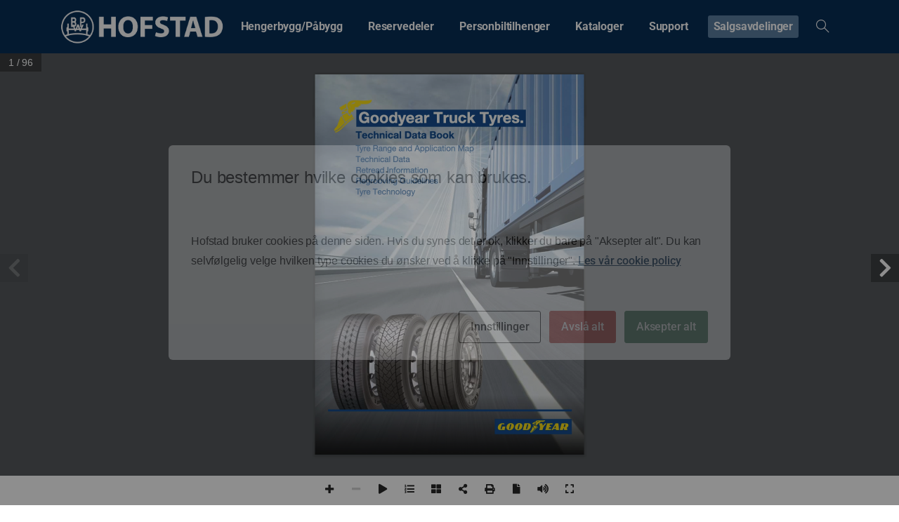

--- FILE ---
content_type: text/html; charset=UTF-8
request_url: https://bpw.no/?r3d=brosjyre-202005-goodyear-databook
body_size: 20493
content:
	<style>header, footer{display:none;}</script>
	<!doctype html>
<html lang="nb-NO">
<head>
	<meta charset="UTF-8">
	<meta name="viewport" content="width=device-width, initial-scale=1, user-scalable=0">
	<link rel="profile" href="https://gmpg.org/xfn/11">
	<link rel="pingback" href="https://bpw.no/xmlrpc.php" />
	<meta name='robots' content='index, follow, max-image-preview:large, max-snippet:-1, max-video-preview:-1' />

	<!-- This site is optimized with the Yoast SEO plugin v26.7 - https://yoast.com/wordpress/plugins/seo/ -->
	<title>Brosjyre 202005 GOODYEAR Databook - Hofstad</title>
	<link rel="canonical" href="https://bpw.no/?r3d=brosjyre-202005-goodyear-databook" />
	<meta property="og:locale" content="nb_NO" />
	<meta property="og:type" content="article" />
	<meta property="og:title" content="Brosjyre 202005 GOODYEAR Databook - Hofstad" />
	<meta property="og:url" content="https://bpw.no/?r3d=brosjyre-202005-goodyear-databook" />
	<meta property="og:site_name" content="Hofstad" />
	<meta property="article:modified_time" content="2022-03-28T08:13:27+00:00" />
	<meta name="twitter:card" content="summary_large_image" />
	<script type="application/ld+json" class="yoast-schema-graph">{"@context":"https://schema.org","@graph":[{"@type":"WebPage","@id":"https://bpw.no/?r3d=brosjyre-202005-goodyear-databook","url":"https://bpw.no/?r3d=brosjyre-202005-goodyear-databook","name":"Brosjyre 202005 GOODYEAR Databook - Hofstad","isPartOf":{"@id":"https://bpw.no/#website"},"datePublished":"2022-01-21T08:36:37+00:00","dateModified":"2022-03-28T08:13:27+00:00","breadcrumb":{"@id":"https://bpw.no/?r3d=brosjyre-202005-goodyear-databook#breadcrumb"},"inLanguage":"nb-NO","potentialAction":[{"@type":"ReadAction","target":["https://bpw.no/?r3d=brosjyre-202005-goodyear-databook"]}]},{"@type":"BreadcrumbList","@id":"https://bpw.no/?r3d=brosjyre-202005-goodyear-databook#breadcrumb","itemListElement":[{"@type":"ListItem","position":1,"name":"Home","item":"https://bpw.no/"},{"@type":"ListItem","position":2,"name":"Real3D Flipbook","item":"https://bpw.no/?post_type=r3d"},{"@type":"ListItem","position":3,"name":"Brosjyre 202005 GOODYEAR Databook"}]},{"@type":"WebSite","@id":"https://bpw.no/#website","url":"https://bpw.no/","name":"Hofstad","description":"Hofstad","potentialAction":[{"@type":"SearchAction","target":{"@type":"EntryPoint","urlTemplate":"https://bpw.no/?s={search_term_string}"},"query-input":{"@type":"PropertyValueSpecification","valueRequired":true,"valueName":"search_term_string"}}],"inLanguage":"nb-NO"}]}</script>
	<!-- / Yoast SEO plugin. -->


<link rel="alternate" type="application/rss+xml" title="Hofstad &raquo; strøm" href="https://bpw.no/feed/" />
<link rel="alternate" title="oEmbed (JSON)" type="application/json+oembed" href="https://bpw.no/wp-json/oembed/1.0/embed?url=https%3A%2F%2Fbpw.no%2F%3Fr3d%3Dbrosjyre-202005-goodyear-databook" />
<link rel="alternate" title="oEmbed (XML)" type="text/xml+oembed" href="https://bpw.no/wp-json/oembed/1.0/embed?url=https%3A%2F%2Fbpw.no%2F%3Fr3d%3Dbrosjyre-202005-goodyear-databook&#038;format=xml" />
<style id='wp-img-auto-sizes-contain-inline-css' type='text/css'>
img:is([sizes=auto i],[sizes^="auto," i]){contain-intrinsic-size:3000px 1500px}
/*# sourceURL=wp-img-auto-sizes-contain-inline-css */
</style>
<style id='wp-emoji-styles-inline-css' type='text/css'>

	img.wp-smiley, img.emoji {
		display: inline !important;
		border: none !important;
		box-shadow: none !important;
		height: 1em !important;
		width: 1em !important;
		margin: 0 0.07em !important;
		vertical-align: -0.1em !important;
		background: none !important;
		padding: 0 !important;
	}
/*# sourceURL=wp-emoji-styles-inline-css */
</style>
<link rel='stylesheet' id='wp-block-library-css' href='https://bpw.no/wp-includes/css/dist/block-library/style.min.css?ver=6.9' type='text/css' media='all' />
<style id='classic-theme-styles-inline-css' type='text/css'>
/*! This file is auto-generated */
.wp-block-button__link{color:#fff;background-color:#32373c;border-radius:9999px;box-shadow:none;text-decoration:none;padding:calc(.667em + 2px) calc(1.333em + 2px);font-size:1.125em}.wp-block-file__button{background:#32373c;color:#fff;text-decoration:none}
/*# sourceURL=/wp-includes/css/classic-themes.min.css */
</style>
<link rel='stylesheet' id='gutenberg-pdfjs-style-css' href='https://bpw.no/wp-content/plugins/pdfjs-viewer-shortcode/inc/../blocks/build/style-index.css?ver=1768293461' type='text/css' media='all' />
<style id='global-styles-inline-css' type='text/css'>
:root{--wp--preset--aspect-ratio--square: 1;--wp--preset--aspect-ratio--4-3: 4/3;--wp--preset--aspect-ratio--3-4: 3/4;--wp--preset--aspect-ratio--3-2: 3/2;--wp--preset--aspect-ratio--2-3: 2/3;--wp--preset--aspect-ratio--16-9: 16/9;--wp--preset--aspect-ratio--9-16: 9/16;--wp--preset--color--black: #000000;--wp--preset--color--cyan-bluish-gray: #abb8c3;--wp--preset--color--white: #ffffff;--wp--preset--color--pale-pink: #f78da7;--wp--preset--color--vivid-red: #cf2e2e;--wp--preset--color--luminous-vivid-orange: #ff6900;--wp--preset--color--luminous-vivid-amber: #fcb900;--wp--preset--color--light-green-cyan: #7bdcb5;--wp--preset--color--vivid-green-cyan: #00d084;--wp--preset--color--pale-cyan-blue: #8ed1fc;--wp--preset--color--vivid-cyan-blue: #0693e3;--wp--preset--color--vivid-purple: #9b51e0;--wp--preset--gradient--vivid-cyan-blue-to-vivid-purple: linear-gradient(135deg,rgb(6,147,227) 0%,rgb(155,81,224) 100%);--wp--preset--gradient--light-green-cyan-to-vivid-green-cyan: linear-gradient(135deg,rgb(122,220,180) 0%,rgb(0,208,130) 100%);--wp--preset--gradient--luminous-vivid-amber-to-luminous-vivid-orange: linear-gradient(135deg,rgb(252,185,0) 0%,rgb(255,105,0) 100%);--wp--preset--gradient--luminous-vivid-orange-to-vivid-red: linear-gradient(135deg,rgb(255,105,0) 0%,rgb(207,46,46) 100%);--wp--preset--gradient--very-light-gray-to-cyan-bluish-gray: linear-gradient(135deg,rgb(238,238,238) 0%,rgb(169,184,195) 100%);--wp--preset--gradient--cool-to-warm-spectrum: linear-gradient(135deg,rgb(74,234,220) 0%,rgb(151,120,209) 20%,rgb(207,42,186) 40%,rgb(238,44,130) 60%,rgb(251,105,98) 80%,rgb(254,248,76) 100%);--wp--preset--gradient--blush-light-purple: linear-gradient(135deg,rgb(255,206,236) 0%,rgb(152,150,240) 100%);--wp--preset--gradient--blush-bordeaux: linear-gradient(135deg,rgb(254,205,165) 0%,rgb(254,45,45) 50%,rgb(107,0,62) 100%);--wp--preset--gradient--luminous-dusk: linear-gradient(135deg,rgb(255,203,112) 0%,rgb(199,81,192) 50%,rgb(65,88,208) 100%);--wp--preset--gradient--pale-ocean: linear-gradient(135deg,rgb(255,245,203) 0%,rgb(182,227,212) 50%,rgb(51,167,181) 100%);--wp--preset--gradient--electric-grass: linear-gradient(135deg,rgb(202,248,128) 0%,rgb(113,206,126) 100%);--wp--preset--gradient--midnight: linear-gradient(135deg,rgb(2,3,129) 0%,rgb(40,116,252) 100%);--wp--preset--font-size--small: 13px;--wp--preset--font-size--medium: 20px;--wp--preset--font-size--large: 36px;--wp--preset--font-size--x-large: 42px;--wp--preset--spacing--20: 0.44rem;--wp--preset--spacing--30: 0.67rem;--wp--preset--spacing--40: 1rem;--wp--preset--spacing--50: 1.5rem;--wp--preset--spacing--60: 2.25rem;--wp--preset--spacing--70: 3.38rem;--wp--preset--spacing--80: 5.06rem;--wp--preset--shadow--natural: 6px 6px 9px rgba(0, 0, 0, 0.2);--wp--preset--shadow--deep: 12px 12px 50px rgba(0, 0, 0, 0.4);--wp--preset--shadow--sharp: 6px 6px 0px rgba(0, 0, 0, 0.2);--wp--preset--shadow--outlined: 6px 6px 0px -3px rgb(255, 255, 255), 6px 6px rgb(0, 0, 0);--wp--preset--shadow--crisp: 6px 6px 0px rgb(0, 0, 0);}:where(.is-layout-flex){gap: 0.5em;}:where(.is-layout-grid){gap: 0.5em;}body .is-layout-flex{display: flex;}.is-layout-flex{flex-wrap: wrap;align-items: center;}.is-layout-flex > :is(*, div){margin: 0;}body .is-layout-grid{display: grid;}.is-layout-grid > :is(*, div){margin: 0;}:where(.wp-block-columns.is-layout-flex){gap: 2em;}:where(.wp-block-columns.is-layout-grid){gap: 2em;}:where(.wp-block-post-template.is-layout-flex){gap: 1.25em;}:where(.wp-block-post-template.is-layout-grid){gap: 1.25em;}.has-black-color{color: var(--wp--preset--color--black) !important;}.has-cyan-bluish-gray-color{color: var(--wp--preset--color--cyan-bluish-gray) !important;}.has-white-color{color: var(--wp--preset--color--white) !important;}.has-pale-pink-color{color: var(--wp--preset--color--pale-pink) !important;}.has-vivid-red-color{color: var(--wp--preset--color--vivid-red) !important;}.has-luminous-vivid-orange-color{color: var(--wp--preset--color--luminous-vivid-orange) !important;}.has-luminous-vivid-amber-color{color: var(--wp--preset--color--luminous-vivid-amber) !important;}.has-light-green-cyan-color{color: var(--wp--preset--color--light-green-cyan) !important;}.has-vivid-green-cyan-color{color: var(--wp--preset--color--vivid-green-cyan) !important;}.has-pale-cyan-blue-color{color: var(--wp--preset--color--pale-cyan-blue) !important;}.has-vivid-cyan-blue-color{color: var(--wp--preset--color--vivid-cyan-blue) !important;}.has-vivid-purple-color{color: var(--wp--preset--color--vivid-purple) !important;}.has-black-background-color{background-color: var(--wp--preset--color--black) !important;}.has-cyan-bluish-gray-background-color{background-color: var(--wp--preset--color--cyan-bluish-gray) !important;}.has-white-background-color{background-color: var(--wp--preset--color--white) !important;}.has-pale-pink-background-color{background-color: var(--wp--preset--color--pale-pink) !important;}.has-vivid-red-background-color{background-color: var(--wp--preset--color--vivid-red) !important;}.has-luminous-vivid-orange-background-color{background-color: var(--wp--preset--color--luminous-vivid-orange) !important;}.has-luminous-vivid-amber-background-color{background-color: var(--wp--preset--color--luminous-vivid-amber) !important;}.has-light-green-cyan-background-color{background-color: var(--wp--preset--color--light-green-cyan) !important;}.has-vivid-green-cyan-background-color{background-color: var(--wp--preset--color--vivid-green-cyan) !important;}.has-pale-cyan-blue-background-color{background-color: var(--wp--preset--color--pale-cyan-blue) !important;}.has-vivid-cyan-blue-background-color{background-color: var(--wp--preset--color--vivid-cyan-blue) !important;}.has-vivid-purple-background-color{background-color: var(--wp--preset--color--vivid-purple) !important;}.has-black-border-color{border-color: var(--wp--preset--color--black) !important;}.has-cyan-bluish-gray-border-color{border-color: var(--wp--preset--color--cyan-bluish-gray) !important;}.has-white-border-color{border-color: var(--wp--preset--color--white) !important;}.has-pale-pink-border-color{border-color: var(--wp--preset--color--pale-pink) !important;}.has-vivid-red-border-color{border-color: var(--wp--preset--color--vivid-red) !important;}.has-luminous-vivid-orange-border-color{border-color: var(--wp--preset--color--luminous-vivid-orange) !important;}.has-luminous-vivid-amber-border-color{border-color: var(--wp--preset--color--luminous-vivid-amber) !important;}.has-light-green-cyan-border-color{border-color: var(--wp--preset--color--light-green-cyan) !important;}.has-vivid-green-cyan-border-color{border-color: var(--wp--preset--color--vivid-green-cyan) !important;}.has-pale-cyan-blue-border-color{border-color: var(--wp--preset--color--pale-cyan-blue) !important;}.has-vivid-cyan-blue-border-color{border-color: var(--wp--preset--color--vivid-cyan-blue) !important;}.has-vivid-purple-border-color{border-color: var(--wp--preset--color--vivid-purple) !important;}.has-vivid-cyan-blue-to-vivid-purple-gradient-background{background: var(--wp--preset--gradient--vivid-cyan-blue-to-vivid-purple) !important;}.has-light-green-cyan-to-vivid-green-cyan-gradient-background{background: var(--wp--preset--gradient--light-green-cyan-to-vivid-green-cyan) !important;}.has-luminous-vivid-amber-to-luminous-vivid-orange-gradient-background{background: var(--wp--preset--gradient--luminous-vivid-amber-to-luminous-vivid-orange) !important;}.has-luminous-vivid-orange-to-vivid-red-gradient-background{background: var(--wp--preset--gradient--luminous-vivid-orange-to-vivid-red) !important;}.has-very-light-gray-to-cyan-bluish-gray-gradient-background{background: var(--wp--preset--gradient--very-light-gray-to-cyan-bluish-gray) !important;}.has-cool-to-warm-spectrum-gradient-background{background: var(--wp--preset--gradient--cool-to-warm-spectrum) !important;}.has-blush-light-purple-gradient-background{background: var(--wp--preset--gradient--blush-light-purple) !important;}.has-blush-bordeaux-gradient-background{background: var(--wp--preset--gradient--blush-bordeaux) !important;}.has-luminous-dusk-gradient-background{background: var(--wp--preset--gradient--luminous-dusk) !important;}.has-pale-ocean-gradient-background{background: var(--wp--preset--gradient--pale-ocean) !important;}.has-electric-grass-gradient-background{background: var(--wp--preset--gradient--electric-grass) !important;}.has-midnight-gradient-background{background: var(--wp--preset--gradient--midnight) !important;}.has-small-font-size{font-size: var(--wp--preset--font-size--small) !important;}.has-medium-font-size{font-size: var(--wp--preset--font-size--medium) !important;}.has-large-font-size{font-size: var(--wp--preset--font-size--large) !important;}.has-x-large-font-size{font-size: var(--wp--preset--font-size--x-large) !important;}
:where(.wp-block-post-template.is-layout-flex){gap: 1.25em;}:where(.wp-block-post-template.is-layout-grid){gap: 1.25em;}
:where(.wp-block-term-template.is-layout-flex){gap: 1.25em;}:where(.wp-block-term-template.is-layout-grid){gap: 1.25em;}
:where(.wp-block-columns.is-layout-flex){gap: 2em;}:where(.wp-block-columns.is-layout-grid){gap: 2em;}
:root :where(.wp-block-pullquote){font-size: 1.5em;line-height: 1.6;}
/*# sourceURL=global-styles-inline-css */
</style>
<link rel='stylesheet' id='contact-form-7-css' href='https://bpw.no/wp-content/plugins/contact-form-7/includes/css/styles.css?ver=6.1.4' type='text/css' media='all' />
<link rel='stylesheet' id='cookies-and-content-security-policy-css' href='https://bpw.no/wp-content/plugins/cookies-and-content-security-policy/css/cookies-and-content-security-policy.min.css?ver=2.29' type='text/css' media='all' />
<style id='pix-intro-handle-inline-css' type='text/css'>

	 body:not(.render) .pix-overlay-item {
		 opacity: 0 !important;
	 }
	 body:not(.pix-loaded) .pix-wpml-header-btn {
		 opacity: 0;
	 }
/*# sourceURL=pix-intro-handle-inline-css */
</style>
<link rel='stylesheet' id='essentials-bootstrap-css' href='https://bpw.no/wp-content/themes/essentials/inc/scss/bootstrap.min.css?ver=6.9' type='text/css' media='all' />
<link rel='stylesheet' id='tablepress-default-css' href='https://bpw.no/wp-content/plugins/tablepress/css/build/default.css?ver=3.2.6' type='text/css' media='all' />
<link rel='stylesheet' id='pix-flickity-style-css' href='https://bpw.no/wp-content/themes/essentials/css/build/flickity.min.css?ver=2.0.1' type='text/css' media='all' />
<link rel='stylesheet' id='essentials-pixicon-font-css' href='https://bpw.no/wp-content/themes/essentials/css/build/pixicon-main/style.min.css?ver=2.0.1' type='text/css' media='all' />
<link rel='stylesheet' id='pix-popups-style-css' href='https://bpw.no/wp-content/themes/essentials/css/jquery-confirm.min.css?ver=2.0.1' type='text/css' media='all' />
<link rel='stylesheet' id='essentials-select-css-css' href='https://bpw.no/wp-content/themes/essentials/css/build/bootstrap-select.min.css?ver=2.0.1' type='text/css' media='all' />
<link rel='stylesheet' id='pix-essentials-style-2-css' href='https://bpw.no/wp-content/uploads/wp-scss-cache/pix-essentials-style-2.css?ver=1669801637' type='text/css' media='all' />
<script type="text/javascript" src="https://bpw.no/wp-includes/js/jquery/jquery.min.js?ver=3.7.1" id="jquery-core-js"></script>
<script type="text/javascript" src="https://bpw.no/wp-includes/js/jquery/jquery-migrate.min.js?ver=3.4.1" id="jquery-migrate-js"></script>
<script type="text/javascript" id="wpgmza_data-js-extra">
/* <![CDATA[ */
var wpgmza_google_api_status = {"message":"Enqueued","code":"ENQUEUED"};
//# sourceURL=wpgmza_data-js-extra
/* ]]> */
</script>
<script type="text/javascript" src="https://bpw.no/wp-content/plugins/wp-google-maps/wpgmza_data.js?ver=6.9" id="wpgmza_data-js"></script>
<link rel="https://api.w.org/" href="https://bpw.no/wp-json/" /><link rel='shortlink' href='https://bpw.no/?p=12461' />
<!-- start Simple Custom CSS and JS -->
<!-- Google tag (gtag.js) -->
<script async src="https://www.googletagmanager.com/gtag/js?id=G-N1MKGFDFKZ"></script>
<script>
  window.dataLayer = window.dataLayer || [];
  function gtag(){dataLayer.push(arguments);}
  gtag('js', new Date());

  gtag('config', 'G-N1MKGFDFKZ');
</script><!-- end Simple Custom CSS and JS -->
<!-- start Simple Custom CSS and JS -->
<style type="text/css">
.pix-post-meta-author {
    display:none;
}

.tablepress th{
    background-color: #012851 !important;
    color: #fff !important;
}</style>
<!-- end Simple Custom CSS and JS -->

		<!-- GA Google Analytics @ https://m0n.co/ga -->
		<script>
			(function(i,s,o,g,r,a,m){i['GoogleAnalyticsObject']=r;i[r]=i[r]||function(){
			(i[r].q=i[r].q||[]).push(arguments)},i[r].l=1*new Date();a=s.createElement(o),
			m=s.getElementsByTagName(o)[0];a.async=1;a.src=g;m.parentNode.insertBefore(a,m)
			})(window,document,'script','https://www.google-analytics.com/analytics.js','ga');
			ga('create', 'UA-77142387-1', 'auto');
			ga('send', 'pageview');
		</script>

	 <style> .ppw-ppf-input-container { background-color: !important; padding: px!important; border-radius: px!important; } .ppw-ppf-input-container div.ppw-ppf-headline { font-size: px!important; font-weight: !important; color: !important; } .ppw-ppf-input-container div.ppw-ppf-desc { font-size: px!important; font-weight: !important; color: !important; } .ppw-ppf-input-container label.ppw-pwd-label { font-size: px!important; font-weight: !important; color: !important; } div.ppwp-wrong-pw-error { font-size: px!important; font-weight: !important; color: #dc3232!important; background: !important; } .ppw-ppf-input-container input[type='submit'] { color: !important; background: !important; } .ppw-ppf-input-container input[type='submit']:hover { color: !important; background: !important; } .ppw-ppf-desc-below { font-size: px!important; font-weight: !important; color: !important; } </style>  <style> .ppw-form { background-color: !important; padding: px!important; border-radius: px!important; } .ppw-headline.ppw-pcp-pf-headline { font-size: px!important; font-weight: !important; color: !important; } .ppw-description.ppw-pcp-pf-desc { font-size: px!important; font-weight: !important; color: !important; } .ppw-pcp-pf-desc-above-btn { display: block; } .ppw-pcp-pf-desc-below-form { font-size: px!important; font-weight: !important; color: !important; } .ppw-input label.ppw-pcp-password-label { font-size: px!important; font-weight: !important; color: !important; } .ppw-form input[type='submit'] { color: !important; background: !important; } .ppw-form input[type='submit']:hover { color: !important; background: !important; } div.ppw-error.ppw-pcp-pf-error-msg { font-size: px!important; font-weight: !important; color: #dc3232!important; background: !important; } </style> <meta name="generator" content="Elementor 3.34.1; features: additional_custom_breakpoints; settings: css_print_method-external, google_font-enabled, font_display-auto">
			<style>
				.e-con.e-parent:nth-of-type(n+4):not(.e-lazyloaded):not(.e-no-lazyload),
				.e-con.e-parent:nth-of-type(n+4):not(.e-lazyloaded):not(.e-no-lazyload) * {
					background-image: none !important;
				}
				@media screen and (max-height: 1024px) {
					.e-con.e-parent:nth-of-type(n+3):not(.e-lazyloaded):not(.e-no-lazyload),
					.e-con.e-parent:nth-of-type(n+3):not(.e-lazyloaded):not(.e-no-lazyload) * {
						background-image: none !important;
					}
				}
				@media screen and (max-height: 640px) {
					.e-con.e-parent:nth-of-type(n+2):not(.e-lazyloaded):not(.e-no-lazyload),
					.e-con.e-parent:nth-of-type(n+2):not(.e-lazyloaded):not(.e-no-lazyload) * {
						background-image: none !important;
					}
				}
			</style>
			<style type="text/css" id="cookies-and-content-security-policy-css-custom">.modal-cacsp-backdrop {background-color: #0a0a0a;}.modal-cacsp-position .modal-cacsp-box > *,.modal-cacsp-position .modal-cacsp-box.modal-cacsp-box-show.modal-cacsp-box-bottom {background-color: #ffffff;}.modal-cacsp-position .modal-cacsp-box .modal-cacsp-box-header {background-color: #ffffff;}.modal-cacsp-position .modal-cacsp-box.modal-cacsp-box-settings .modal-cacsp-box-settings-list ul li:first-child,.modal-cacsp-position .modal-cacsp-box .modal-cacsp-btns,.modal-cacsp-position .modal-cacsp-box.modal-cacsp-box-settings .modal-cacsp-box-settings-list ul li,.modal-cacsp-position .modal-cacsp-box.modal-cacsp-box-show.modal-cacsp-box-bottom {border-color: #ffffff;}.modal-cacsp-position, .modal-cacsp-position,.modal-cacsp-position, .modal-cacsp-position *,.modal-cacsp-position .modal-cacsp-box.modal-cacsp-box-settings .modal-cacsp-box-settings-list ul li span.modal-cacsp-toggle-switch.modal-cacsp-toggle-switch-active.disabled span {color: #0a0a0a;}.modal-cacsp-position .modal-cacsp-box .modal-cacsp-box-header,.modal-cacsp-position .modal-cacsp-box .modal-cacsp-box-header * {color: #0a0a0a;}.modal-cacsp-position .modal-cacsp-box.modal-cacsp-box-settings .modal-cacsp-box-settings-list ul li a.modal-cacsp-toggle-switch.modal-cacsp-toggle-switch-active span {color: #0a0a0a;}</style><link rel="icon" href="https://bpw.no/wp-content/uploads/2025/02/cropped-Hofstad_favicon-32x32.png" sizes="32x32" />
<link rel="icon" href="https://bpw.no/wp-content/uploads/2025/02/cropped-Hofstad_favicon-192x192.png" sizes="192x192" />
<link rel="apple-touch-icon" href="https://bpw.no/wp-content/uploads/2025/02/cropped-Hofstad_favicon-180x180.png" />
<meta name="msapplication-TileImage" content="https://bpw.no/wp-content/uploads/2025/02/cropped-Hofstad_favicon-270x270.png" />
</head>
<body data-rsssl=1 class="wp-singular r3d-template-default single single-r3d postid-12461 wp-theme-essentials no-sidebar elementor-default elementor-kit-14" style="">
<div class="pix-page-loading-bg"></div>
<div class="pix-loading-circ-path"></div>
<div id="page" class="site bg-white">
	 <div class="pix-topbar position-relative pix-header-desktop pix-topbar-normal  bg-black  text-white sticky-top2 p-sticky" style="z-index:999998;" >
     <div class="container">
         <div class="row d-flex align-items-center align-items-stretch">
                          <div class="col-12 col-lg-6 column  text-left justify-content-start py-md-0 d-flex align-items-center">
 				             </div>

                                       <div class="col-12 col-lg-6 column text-right justify-content-end  py-md-0 d-flex align-items-center justify-content-end">
 				             </div>

         </div>
              </div>
      </div>
                <div class="pix-header-scroll-placeholder"></div>
            
        <header
            id="masthead"
            class="pix-header pix-is-sticky-header sticky-top pix-header-desktop d-inline-block pix-header-normal pix-scroll-shadow  header-scroll pix-header-container-area bg-primary"
            data-text="white"
            data-text-scroll="white"
            data-bg-class="bg-primary"
            data-scroll-class="bg-primary "
            data-scroll-color="" >
            <div class="container">
                <nav class="navbar pix-main-menu navbar-hover-drop navbar-expand-lg navbar-light text-center">
                        <div class="slide-in-container d-flex align-items-center">
        <div class="d-inline-block animate-in slide-in-container" data-anim-type="slide-in-up" style="">
                                    <a class="navbar-brand" href="https://bpw.no/" target="" rel="home">
                            <img class="" height="50" width="" src="https://bpw.no/wp-content/uploads/2019/12/BPW_Hofstad_Logo_1c_Vit_-2.png" alt="Hofstad" style="height:50px;width:auto;" >
                                                    </a>
                                </div>
    </div>
            <span class="flex-grow-1"></span>
        <div id="navbarNav-582" class="collapse navbar-collapse align-self-stretch  pix-nav-global-active-line justify-content-end "><ul id="menu-huvudmeny-v1" class="navbar-nav nav-style-megamenu align-self-stretch align-items-center "><li itemscope="itemscope" itemtype="https://www.schema.org/SiteNavigationElement" id="menu-item-10042" class="menu-item menu-item-type-custom menu-item-object-custom menu-item-has-children dropdown menu-item-10042 nav-item dropdown d-lg-flex align-self-stretch overflow-visible align-items-center mega-item"><a title="Hengerbygg/Påbygg" class="text-white font-weight-bold pix-nav-link  dropdown-toggle nav-link animate-in" target="_self" href="#" data-toggle="dropdown" aria-haspopup="true" aria-expanded="false" id="menu-item-dropdown-10042" data-anim-type="fade-in"><span class="pix-dropdown-title text-sm  pix-header-text">Hengerbygg/Påbygg</span></a>
<div class="dropdown-menu"  aria-labelledby="menu-item-dropdown-10042" role="menu">
<div class="submenu-box bg-white overflow-hidden2"><div class="container overflow-hidden"><div class="row w-100">	<div class="col-lg-4 pix-menu-line-right pix-p-202 pix-dropdown-padding"><h6 class="mega-col-title text-sm  text-heading-default  font-weight-bold" >Aksler</h6>		<div itemscope="itemscope" itemtype="https://www.schema.org/SiteNavigationElement" id="menu-item-7530" class="menu-item menu-item-type-post_type menu-item-object-page menu-item-7530 nav-item dropdown d-lg-flex align-self-stretch overflow-visible align-items-center w-100"><a title="BPW aksler" class="text-white font-weight-bold pix-nav-link  dropdown-item" target="_self" href="https://bpw.no/hengerbygg-pabygg/aksler/bpw-axler/" data-anim-type="fade-in"><span class="pix-dropdown-title  text-body-default  font-weight-bold">BPW aksler</span></a></div>
		<div itemscope="itemscope" itemtype="https://www.schema.org/SiteNavigationElement" id="menu-item-7533" class="menu-item menu-item-type-post_type menu-item-object-page menu-item-7533 nav-item dropdown d-lg-flex align-self-stretch overflow-visible align-items-center w-100"><a title="BPW fjæringssystemer" class="text-white font-weight-bold pix-nav-link  dropdown-item" target="_self" href="https://bpw.no/hengerbygg-pabygg/aksler/fjaeringssystemer/" data-anim-type="fade-in"><span class="pix-dropdown-title  text-body-default  font-weight-bold">BPW fjæringssystemer</span></a></div>
	</div>
	<div class="col-lg-4 pix-menu-line-right pix-p-202 pix-dropdown-padding"><h6 class="mega-col-title text-sm  text-heading-default  font-weight-bold" >Bremsesystem og trykkluft</h6>		<div itemscope="itemscope" itemtype="https://www.schema.org/SiteNavigationElement" id="menu-item-14016" class="menu-item menu-item-type-post_type menu-item-object-page menu-item-14016 nav-item dropdown d-lg-flex align-self-stretch overflow-visible align-items-center w-100"><a title="Bremsesystem og trykkluft" class="text-white font-weight-bold pix-nav-link  dropdown-item" target="_self" href="https://bpw.no/hengerbygg-pabygg/bremsesystem-og-trykkluft/" data-anim-type="fade-in"><span class="pix-dropdown-title  text-body-default  font-weight-bold">Bremsesystem og trykkluft</span></a></div>
	</div>
	<div class="col-lg-4 pix-menu-line-right pix-p-202 pix-dropdown-padding"><h6 class="mega-col-title text-sm  text-heading-default  font-weight-bold" >Tilhengerdrag</h6>		<div itemscope="itemscope" itemtype="https://www.schema.org/SiteNavigationElement" id="menu-item-19703" class="menu-item menu-item-type-post_type menu-item-object-page menu-item-19703 nav-item dropdown d-lg-flex align-self-stretch overflow-visible align-items-center w-100"><a title="Trako" class="text-white font-weight-bold pix-nav-link  dropdown-item" target="_self" href="https://bpw.no/hengerbygg-pabygg/tilhengerdrag/trako/" data-anim-type="fade-in"><span class="pix-dropdown-title  text-body-default  font-weight-bold">Trako</span></a></div>
	</div>
	<div class="col-lg-4 pix-menu-line-right pix-p-202 pix-dropdown-padding"><h6 class="mega-col-title text-sm  text-heading-default  font-weight-bold" >Påbygg</h6>		<div itemscope="itemscope" itemtype="https://www.schema.org/SiteNavigationElement" id="menu-item-14027" class="menu-item menu-item-type-post_type menu-item-object-page menu-item-14027 nav-item dropdown d-lg-flex align-self-stretch overflow-visible align-items-center w-100"><a title="Påbygg" class="text-white font-weight-bold pix-nav-link  dropdown-item" target="_self" href="https://bpw.no/hengerbygg-pabygg/pabygg-2/" data-anim-type="fade-in"><span class="pix-dropdown-title  text-body-default  font-weight-bold">Påbygg</span></a></div>
		<div itemscope="itemscope" itemtype="https://www.schema.org/SiteNavigationElement" id="menu-item-15756" class="menu-item menu-item-type-post_type menu-item-object-page menu-item-15756 nav-item dropdown d-lg-flex align-self-stretch overflow-visible align-items-center w-100"><a title="-JOST" class="text-white font-weight-bold pix-nav-link  dropdown-item" target="_self" href="https://bpw.no/hengerbygg-pabygg/pabygg/jost-en-garanti-for-ytelse-og-kvalitet/" data-anim-type="fade-in"><span class="pix-dropdown-title  text-body-default  font-weight-bold">-JOST</span></a></div>
	</div>
	<div class="col-lg-4 pix-menu-line-right pix-p-202 pix-dropdown-padding"><h6 class="mega-col-title text-sm  text-heading-default  font-weight-bold" >El og Belysning</h6>		<div itemscope="itemscope" itemtype="https://www.schema.org/SiteNavigationElement" id="menu-item-8349" class="menu-item menu-item-type-post_type menu-item-object-page menu-item-8349 nav-item dropdown d-lg-flex align-self-stretch overflow-visible align-items-center w-100"><a title="ERMAX®" class="text-white font-weight-bold pix-nav-link  dropdown-item" target="_self" href="https://bpw.no/hengerbygg-pabygg/el-og-belysning/ermax/" data-anim-type="fade-in"><span class="pix-dropdown-title  text-body-default  font-weight-bold">ERMAX®</span></a></div>
	</div>
	<div class="col-lg-4 pix-menu-line-right pix-p-202 pix-dropdown-padding"><h6 class="mega-col-title text-sm  text-heading-default  font-weight-bold" >Hjul og Felger</h6>		<div itemscope="itemscope" itemtype="https://www.schema.org/SiteNavigationElement" id="menu-item-8969" class="menu-item menu-item-type-post_type menu-item-object-page menu-item-8969 nav-item dropdown d-lg-flex align-self-stretch overflow-visible align-items-center w-100"><a title="Alcoa® Wheels" class="text-white font-weight-bold pix-nav-link  dropdown-item" target="_self" href="https://bpw.no/hengerbygg-pabygg/hjul-og-felger/alcoa-wheels-felger/" data-anim-type="fade-in"><span class="pix-dropdown-title  text-body-default  font-weight-bold">Alcoa® Wheels</span></a></div>
		<div itemscope="itemscope" itemtype="https://www.schema.org/SiteNavigationElement" id="menu-item-10065" class="menu-item menu-item-type-post_type menu-item-object-page menu-item-10065 nav-item dropdown d-lg-flex align-self-stretch overflow-visible align-items-center w-100"><a title="Stålfelger" class="text-white font-weight-bold pix-nav-link  dropdown-item" target="_self" href="https://bpw.no/hengerbygg-pabygg/hjul-og-felger/stalfelger/" data-anim-type="fade-in"><span class="pix-dropdown-title  text-body-default  font-weight-bold">Stålfelger</span></a></div>
		<div itemscope="itemscope" itemtype="https://www.schema.org/SiteNavigationElement" id="menu-item-10066" class="menu-item menu-item-type-post_type menu-item-object-page menu-item-10066 nav-item dropdown d-lg-flex align-self-stretch overflow-visible align-items-center w-100"><a title="Goodyear kompletthjul" class="text-white font-weight-bold pix-nav-link  dropdown-item" target="_self" href="https://bpw.no/hengerbygg-pabygg/hjul-og-felger/goodyear/" data-anim-type="fade-in"><span class="pix-dropdown-title  text-body-default  font-weight-bold">Goodyear kompletthjul</span></a></div>
	</div>
	<div class="col-lg-4 pix-menu-line-right pix-p-202 pix-dropdown-padding"><h6 class="mega-col-title text-sm  text-heading-default  font-weight-bold" >Skjermer</h6>		<div itemscope="itemscope" itemtype="https://www.schema.org/SiteNavigationElement" id="menu-item-7536" class="menu-item menu-item-type-post_type menu-item-object-page menu-item-7536 nav-item dropdown d-lg-flex align-self-stretch overflow-visible align-items-center w-100"><a title="Greenflex/Istoflex" class="text-white font-weight-bold pix-nav-link  dropdown-item" target="_self" href="https://bpw.no/hengerbygg-pabygg/skjermer/skjermer/" data-anim-type="fade-in"><span class="pix-dropdown-title  text-body-default  font-weight-bold">Greenflex/Istoflex</span></a></div>
	</div>
	<div class="col-lg-4 pix-menu-line-right pix-p-202 pix-dropdown-padding"><h6 class="mega-col-title text-sm  text-heading-default  font-weight-bold" >Telematikk</h6>		<div itemscope="itemscope" itemtype="https://www.schema.org/SiteNavigationElement" id="menu-item-10083" class="menu-item menu-item-type-post_type menu-item-object-page menu-item-10083 nav-item dropdown d-lg-flex align-self-stretch overflow-visible align-items-center w-100"><a title="IDEM" class="text-white font-weight-bold pix-nav-link  dropdown-item" target="_self" href="https://bpw.no/hengerbygg-pabygg/telematikk/idem-telematik/" data-anim-type="fade-in"><span class="pix-dropdown-title  text-body-default  font-weight-bold">IDEM</span></a></div>
	</div>
	<div class="col-lg-4 none pix-p-202 pix-dropdown-padding"><h6 class="mega-col-title text-sm  text-heading-default  font-weight-bold" >Landbruk</h6>		<div itemscope="itemscope" itemtype="https://www.schema.org/SiteNavigationElement" id="menu-item-7525" class="menu-item menu-item-type-post_type menu-item-object-page menu-item-7525 nav-item dropdown d-lg-flex align-self-stretch overflow-visible align-items-center w-100"><a title="BPW aksler" class="text-white font-weight-bold pix-nav-link  dropdown-item" target="_self" href="https://bpw.no/hengerbygg-pabygg/landbruk/bpw-aksler-og-akselaggregat/" data-anim-type="fade-in"><span class="pix-dropdown-title  text-body-default  font-weight-bold">BPW aksler</span></a></div>
		<div itemscope="itemscope" itemtype="https://www.schema.org/SiteNavigationElement" id="menu-item-7524" class="menu-item menu-item-type-post_type menu-item-object-page menu-item-7524 nav-item dropdown d-lg-flex align-self-stretch overflow-visible align-items-center w-100"><a title="Skjermer" class="text-white font-weight-bold pix-nav-link  dropdown-item" target="_self" href="https://bpw.no/hengerbygg-pabygg/landbruk/skjermer/" data-anim-type="fade-in"><span class="pix-dropdown-title  text-body-default  font-weight-bold">Skjermer</span></a></div>
	</div>
</div>
</div>
</div>
</div>
</li>
<li itemscope="itemscope" itemtype="https://www.schema.org/SiteNavigationElement" id="menu-item-19858" class="menu-item menu-item-type-custom menu-item-object-custom menu-item-has-children dropdown menu-item-19858 nav-item dropdown d-lg-flex align-self-stretch overflow-visible align-items-center mega-item"><a title="Reservedeler" class="text-white font-weight-bold pix-nav-link  dropdown-toggle nav-link animate-in" target="_self" href="#" data-toggle="dropdown" aria-haspopup="true" aria-expanded="false" id="menu-item-dropdown-19858" data-anim-type="fade-in"><span class="pix-dropdown-title text-sm  pix-header-text">Reservedeler</span></a>
<div class="dropdown-menu"  aria-labelledby="menu-item-dropdown-19858" role="menu">
<div class="submenu-box bg-white overflow-hidden2"><div class="container overflow-hidden"><div class="row w-100">	<div class="col-lg-6 none pix-p-202 pix-dropdown-padding"><h6 class="mega-col-title text-sm  text-heading-default  font-weight-bold" >Reservedeler tilhenger</h6>		<div itemscope="itemscope" itemtype="https://www.schema.org/SiteNavigationElement" id="menu-item-10254" class="menu-item menu-item-type-post_type menu-item-object-page menu-item-10254 nav-item dropdown d-lg-flex align-self-stretch overflow-visible align-items-center w-100"><a title="Aksler og brems" class="text-white font-weight-bold pix-nav-link  dropdown-item" target="_self" href="https://bpw.no/reservedeler/reservedeler-tilhenger/aksler-og-brems/" data-anim-type="fade-in"><span class="pix-dropdown-title  text-body-default  font-weight-bold">Aksler og brems</span></a></div>
		<div itemscope="itemscope" itemtype="https://www.schema.org/SiteNavigationElement" id="menu-item-13741" class="menu-item menu-item-type-post_type menu-item-object-page menu-item-13741 nav-item dropdown d-lg-flex align-self-stretch overflow-visible align-items-center w-100"><a title="Fjæringssystemer" class="text-white font-weight-bold pix-nav-link  dropdown-item" target="_self" href="https://bpw.no/reservedeler/reservedeler-tilhenger/fjaeringssystemer/" data-anim-type="fade-in"><span class="pix-dropdown-title  text-body-default  font-weight-bold">Fjæringssystemer</span></a></div>
		<div itemscope="itemscope" itemtype="https://www.schema.org/SiteNavigationElement" id="menu-item-13742" class="menu-item menu-item-type-post_type menu-item-object-page menu-item-13742 nav-item dropdown d-lg-flex align-self-stretch overflow-visible align-items-center w-100"><a title="Trykkluftsystemer" class="text-white font-weight-bold pix-nav-link  dropdown-item" target="_self" href="https://bpw.no/reservedeler/reservedeler-tilhenger/trykkluftsystemer/" data-anim-type="fade-in"><span class="pix-dropdown-title  text-body-default  font-weight-bold">Trykkluftsystemer</span></a></div>
		<div itemscope="itemscope" itemtype="https://www.schema.org/SiteNavigationElement" id="menu-item-10253" class="menu-item menu-item-type-post_type menu-item-object-page menu-item-10253 nav-item dropdown d-lg-flex align-self-stretch overflow-visible align-items-center w-100"><a title="Chassis og Påbygg" class="text-white font-weight-bold pix-nav-link  dropdown-item" target="_self" href="https://bpw.no/reservedeler/reservedeler-tilhenger/chassis-og-pabygg/" data-anim-type="fade-in"><span class="pix-dropdown-title  text-body-default  font-weight-bold">Chassis og Påbygg</span></a></div>
		<div itemscope="itemscope" itemtype="https://www.schema.org/SiteNavigationElement" id="menu-item-19765" class="menu-item menu-item-type-post_type menu-item-object-page menu-item-19765 nav-item dropdown d-lg-flex align-self-stretch overflow-visible align-items-center w-100"><a title="Trako reservedeler" class="text-white font-weight-bold pix-nav-link  dropdown-item" target="_self" href="https://bpw.no/reservedeler/reservedeler-tilhenger/trako-reservdeler/" data-anim-type="fade-in"><span class="pix-dropdown-title  text-body-default  font-weight-bold">Trako reservedeler</span></a></div>
		<div itemscope="itemscope" itemtype="https://www.schema.org/SiteNavigationElement" id="menu-item-10252" class="menu-item menu-item-type-post_type menu-item-object-page menu-item-10252 nav-item dropdown d-lg-flex align-self-stretch overflow-visible align-items-center w-100"><a title="El og Belysning" class="text-white font-weight-bold pix-nav-link  dropdown-item" target="_self" href="https://bpw.no/reservedeler/reservedeler-tilhenger/el-og-belysning/" data-anim-type="fade-in"><span class="pix-dropdown-title  text-body-default  font-weight-bold">El og Belysning</span></a></div>
		<div itemscope="itemscope" itemtype="https://www.schema.org/SiteNavigationElement" id="menu-item-13749" class="menu-item menu-item-type-post_type menu-item-object-page menu-item-13749 nav-item dropdown d-lg-flex align-self-stretch overflow-visible align-items-center w-100"><a title="Felger" class="text-white font-weight-bold pix-nav-link  dropdown-item" target="_self" href="https://bpw.no/reservedeler/reservedeler-tilhenger/felger/" data-anim-type="fade-in"><span class="pix-dropdown-title  text-body-default  font-weight-bold">Felger</span></a></div>
		<div itemscope="itemscope" itemtype="https://www.schema.org/SiteNavigationElement" id="menu-item-10251" class="menu-item menu-item-type-post_type menu-item-object-page menu-item-10251 nav-item dropdown d-lg-flex align-self-stretch overflow-visible align-items-center w-100"><a title="Verktøy og Diagnose" class="text-white font-weight-bold pix-nav-link  dropdown-item" target="_self" href="https://bpw.no/reservedeler/reservedeler-tilhenger/verktoy-og-diagnose/" data-anim-type="fade-in"><span class="pix-dropdown-title  text-body-default  font-weight-bold">Verktøy og Diagnose</span></a></div>
		<div itemscope="itemscope" itemtype="https://www.schema.org/SiteNavigationElement" id="menu-item-10250" class="menu-item menu-item-type-post_type menu-item-object-page menu-item-10250 nav-item dropdown d-lg-flex align-self-stretch overflow-visible align-items-center w-100"><a title="Landbruk" class="text-white font-weight-bold pix-nav-link  dropdown-item" target="_self" href="https://bpw.no/reservedeler/reservedeler-tilhenger/landbruk/" data-anim-type="fade-in"><span class="pix-dropdown-title  text-body-default  font-weight-bold">Landbruk</span></a></div>
	</div>
	<div class="col-lg-6 pix-menu-line-right pix-p-202 pix-dropdown-padding"><h6 class="mega-col-title text-sm  text-heading-default  font-weight-bold" >Reservedeler lastebil</h6>		<div itemscope="itemscope" itemtype="https://www.schema.org/SiteNavigationElement" id="menu-item-10266" class="menu-item menu-item-type-post_type menu-item-object-page menu-item-10266 nav-item dropdown d-lg-flex align-self-stretch overflow-visible align-items-center w-100"><a title="Bremser" class="text-white font-weight-bold pix-nav-link  dropdown-item" target="_self" href="https://bpw.no/reservedeler/reservedeler-lastebil/bremser-lastebil/" data-anim-type="fade-in"><span class="pix-dropdown-title  text-body-default  font-weight-bold">Bremser</span></a></div>
		<div itemscope="itemscope" itemtype="https://www.schema.org/SiteNavigationElement" id="menu-item-10265" class="menu-item menu-item-type-post_type menu-item-object-page menu-item-10265 nav-item dropdown d-lg-flex align-self-stretch overflow-visible align-items-center w-100"><a title="Chassis og Påbygg" class="text-white font-weight-bold pix-nav-link  dropdown-item" target="_self" href="https://bpw.no/reservedeler/reservedeler-lastebil/chassis-og-pabygg/" data-anim-type="fade-in"><span class="pix-dropdown-title  text-body-default  font-weight-bold">Chassis og Påbygg</span></a></div>
		<div itemscope="itemscope" itemtype="https://www.schema.org/SiteNavigationElement" id="menu-item-10264" class="menu-item menu-item-type-post_type menu-item-object-page menu-item-10264 nav-item dropdown d-lg-flex align-self-stretch overflow-visible align-items-center w-100"><a title="El og Belysning" class="text-white font-weight-bold pix-nav-link  dropdown-item" target="_self" href="https://bpw.no/reservedeler/reservedeler-lastebil/el-og-belysning/" data-anim-type="fade-in"><span class="pix-dropdown-title  text-body-default  font-weight-bold">El og Belysning</span></a></div>
		<div itemscope="itemscope" itemtype="https://www.schema.org/SiteNavigationElement" id="menu-item-10263" class="menu-item menu-item-type-post_type menu-item-object-page menu-item-10263 nav-item dropdown d-lg-flex align-self-stretch overflow-visible align-items-center w-100"><a title="Motor og Transmisjon" class="text-white font-weight-bold pix-nav-link  dropdown-item" target="_self" href="https://bpw.no/reservedeler/reservedeler-lastebil/motor-og-transmisjon/" data-anim-type="fade-in"><span class="pix-dropdown-title  text-body-default  font-weight-bold">Motor og Transmisjon</span></a></div>
	</div>
</div>
</div>
</div>
</div>
</li>
<li itemscope="itemscope" itemtype="https://www.schema.org/SiteNavigationElement" id="menu-item-41" class="menu-item menu-item-type-custom menu-item-object-custom menu-item-has-children dropdown menu-item-41 nav-item dropdown d-lg-flex align-self-stretch overflow-visible align-items-center mega-item pix-mega-style-lg"><a title="Personbiltilhenger" class="text-white font-weight-bold pix-nav-link  dropdown-toggle nav-link animate-in" target="_self" href="#" data-toggle="dropdown" aria-haspopup="true" aria-expanded="false" id="menu-item-dropdown-41" data-anim-type="fade-in"><span class="pix-dropdown-title text-sm  pix-header-text">Personbiltilhenger</span></a>
<div class="dropdown-menu"  aria-labelledby="menu-item-dropdown-41" role="menu">
<div class="submenu-box bg-white overflow-hidden2"><div class="container overflow-hidden"><div class="row w-100">	<div class="col-lg-4 pix-menu-line-right pix-p-202 pix-dropdown-padding"><h6 class="mega-col-title text-sm  text-heading-default  font-weight-bold" >Aksler</h6>		<div itemscope="itemscope" itemtype="https://www.schema.org/SiteNavigationElement" id="menu-item-11558" class="menu-item menu-item-type-post_type menu-item-object-page menu-item-11558 nav-item dropdown d-lg-flex align-self-stretch overflow-visible align-items-center w-100"><a title="Aksler" class="text-white font-weight-bold pix-nav-link  dropdown-item" target="_self" href="https://bpw.no/personbiltilhenger/aksler-personbiltilhenger/aksler/" data-anim-type="fade-in"><span class="pix-dropdown-title  text-body-default  font-weight-bold">Aksler</span></a></div>
	</div>
	<div class="col-lg-4 pix-menu-line-right pix-p-202 pix-dropdown-padding"><h6 class="mega-col-title text-sm  text-heading-default  font-weight-bold" >Brems og påløp</h6>		<div itemscope="itemscope" itemtype="https://www.schema.org/SiteNavigationElement" id="menu-item-7529" class="menu-item menu-item-type-post_type menu-item-object-page menu-item-7529 nav-item dropdown d-lg-flex align-self-stretch overflow-visible align-items-center w-100"><a title="Brems og påløp" class="text-white font-weight-bold pix-nav-link  dropdown-item" target="_self" href="https://bpw.no/personbiltilhenger/brems-og-palop-personbiltilhenger/brems-og-palop/" data-anim-type="fade-in"><span class="pix-dropdown-title  text-body-default  font-weight-bold">Brems og påløp</span></a></div>
	</div>
	<div class="col-lg-4 pix-menu-line-right pix-p-202 pix-dropdown-padding"><h6 class="mega-col-title text-sm  text-heading-default  font-weight-bold" >Hjul og skjermer</h6>		<div itemscope="itemscope" itemtype="https://www.schema.org/SiteNavigationElement" id="menu-item-7527" class="menu-item menu-item-type-post_type menu-item-object-page menu-item-7527 nav-item dropdown d-lg-flex align-self-stretch overflow-visible align-items-center w-100"><a title="Hjul og skjermer" class="text-white font-weight-bold pix-nav-link  dropdown-item" target="_self" href="https://bpw.no/personbiltilhenger/hjul-og-skjermer-personbiltilhenger/hjul-og-skjermer/" data-anim-type="fade-in"><span class="pix-dropdown-title  text-body-default  font-weight-bold">Hjul og skjermer</span></a></div>
	</div>
	<div class="col-lg-4 pix-menu-line-right pix-p-202 pix-dropdown-padding"><h6 class="mega-col-title text-sm  text-heading-default  font-weight-bold" >El og belysning</h6>		<div itemscope="itemscope" itemtype="https://www.schema.org/SiteNavigationElement" id="menu-item-10151" class="menu-item menu-item-type-post_type menu-item-object-page menu-item-10151 nav-item dropdown d-lg-flex align-self-stretch overflow-visible align-items-center w-100"><a title="El og belysning" class="text-white font-weight-bold pix-nav-link  dropdown-item" target="_self" href="https://bpw.no/personbiltilhenger/el-og-belysning-personbiltilhenger/el-og-belysning/" data-anim-type="fade-in"><span class="pix-dropdown-title  text-body-default  font-weight-bold">El og belysning</span></a></div>
	</div>
	<div class="col-lg-4 pix-menu-line-right pix-p-202 pix-dropdown-padding"><h6 class="mega-col-title text-sm  text-heading-default  font-weight-bold" >Tilbehør</h6>		<div itemscope="itemscope" itemtype="https://www.schema.org/SiteNavigationElement" id="menu-item-7526" class="menu-item menu-item-type-post_type menu-item-object-page menu-item-7526 nav-item dropdown d-lg-flex align-self-stretch overflow-visible align-items-center w-100"><a title="Tilbehør" class="text-white font-weight-bold pix-nav-link  dropdown-item" target="_self" href="https://bpw.no/personbiltilhenger/tilbehor-personbiltilhenger/tilbehor/" data-anim-type="fade-in"><span class="pix-dropdown-title  text-body-default  font-weight-bold">Tilbehør</span></a></div>
	</div>
</div>
</div>
</div>
</div>
</li>
<li itemscope="itemscope" itemtype="https://www.schema.org/SiteNavigationElement" id="menu-item-7329" class="menu-item menu-item-type-post_type menu-item-object-page menu-item-7329 nav-item dropdown d-lg-flex align-self-stretch overflow-visible align-items-center mega-item"><a title="Kataloger" class="text-white font-weight-bold pix-nav-link  nav-link animate-in" target="_self" href="https://bpw.no/kataloger/" data-anim-type="fade-in"><span class="pix-dropdown-title text-sm  pix-header-text">Kataloger</span></a></li>
<li itemscope="itemscope" itemtype="https://www.schema.org/SiteNavigationElement" id="menu-item-11229" class="menu-item menu-item-type-custom menu-item-object-custom menu-item-has-children dropdown menu-item-11229 nav-item dropdown d-lg-flex align-self-stretch overflow-visible align-items-center"><a title="Support" class="text-white font-weight-bold pix-nav-link  dropdown-toggle nav-link animate-in" target="_self" href="#" data-toggle="dropdown" aria-haspopup="true" aria-expanded="false" id="menu-item-dropdown-11229" data-anim-type="fade-in"><span class="pix-dropdown-title text-sm  pix-header-text">Support</span></a>
<div class="dropdown-menu"  aria-labelledby="menu-item-dropdown-11229" role="menu">
<div class="submenu-box pix-default-menu bg-white"><div class="container">	<div itemscope="itemscope" itemtype="https://www.schema.org/SiteNavigationElement" id="menu-item-11102" class="menu-item menu-item-type-post_type menu-item-object-page menu-item-11102 nav-item dropdown d-lg-flex align-self-stretch overflow-visible align-items-center w-100"><a title="Skjema" class="text-white font-weight-bold pix-nav-link  dropdown-item" target="_self" href="https://bpw.no/support/skjema/" data-anim-type="fade-in"><span class="pix-dropdown-title  text-body-default  font-weight-bold">Skjema</span></a></div>
	<div itemscope="itemscope" itemtype="https://www.schema.org/SiteNavigationElement" id="menu-item-11103" class="menu-item menu-item-type-post_type menu-item-object-page menu-item-11103 nav-item dropdown d-lg-flex align-self-stretch overflow-visible align-items-center w-100"><a title="Teknisk informasjon" class="text-white font-weight-bold pix-nav-link  dropdown-item" target="_self" href="https://bpw.no/support/teknisk-informasjon/" data-anim-type="fade-in"><span class="pix-dropdown-title  text-body-default  font-weight-bold">Teknisk informasjon</span></a></div>
</div>
</div>
</div>
</li>
<li itemscope="itemscope" itemtype="https://www.schema.org/SiteNavigationElement" id="menu-item-10194" class="menu-item menu-item-type-custom menu-item-object-custom menu-item-has-children dropdown menu-item-10194 nav-item dropdown d-lg-flex align-self-stretch overflow-visible align-items-center"><a title="Salgsavdelinger" class="text-white font-weight-bold pix-nav-link  dropdown-toggle nav-link animate-in" target="_self" href="https://bpw.no/salgsavdelinger/" data-toggle="dropdown" aria-haspopup="true" aria-expanded="false" id="menu-item-dropdown-10194" data-anim-type="fade-in"><span class="pix-dropdown-title text-sm  pix-header-text">Salgsavdelinger</span></a>
<div class="dropdown-menu"  aria-labelledby="menu-item-dropdown-10194" role="menu">
<div class="submenu-box pix-default-menu bg-white"><div class="container">	<div itemscope="itemscope" itemtype="https://www.schema.org/SiteNavigationElement" id="menu-item-10378" class="menu-item menu-item-type-post_type menu-item-object-page menu-item-10378 nav-item dropdown d-lg-flex align-self-stretch overflow-visible align-items-center w-100"><a title="Oslo Hovedkontor" class="text-white font-weight-bold pix-nav-link  dropdown-item" target="_self" href="https://bpw.no/salgsavdelinger/oslo-hovedkontor/" data-anim-type="fade-in"><span class="pix-dropdown-title  text-body-default  font-weight-bold">Oslo Hovedkontor</span></a></div>
	<div itemscope="itemscope" itemtype="https://www.schema.org/SiteNavigationElement" id="menu-item-10211" class="menu-item menu-item-type-post_type menu-item-object-page menu-item-10211 nav-item dropdown d-lg-flex align-self-stretch overflow-visible align-items-center w-100"><a title="Tromsø" class="text-white font-weight-bold pix-nav-link  dropdown-item" target="_self" href="https://bpw.no/salgsavdelinger/tromso/" data-anim-type="fade-in"><span class="pix-dropdown-title  text-body-default  font-weight-bold">Tromsø</span></a></div>
	<div itemscope="itemscope" itemtype="https://www.schema.org/SiteNavigationElement" id="menu-item-10210" class="menu-item menu-item-type-post_type menu-item-object-page menu-item-10210 nav-item dropdown d-lg-flex align-self-stretch overflow-visible align-items-center w-100"><a title="Trondheim" class="text-white font-weight-bold pix-nav-link  dropdown-item" target="_self" href="https://bpw.no/salgsavdelinger/trondheim/" data-anim-type="fade-in"><span class="pix-dropdown-title  text-body-default  font-weight-bold">Trondheim</span></a></div>
	<div itemscope="itemscope" itemtype="https://www.schema.org/SiteNavigationElement" id="menu-item-14670" class="menu-item menu-item-type-post_type menu-item-object-page menu-item-14670 nav-item dropdown d-lg-flex align-self-stretch overflow-visible align-items-center w-100"><a title="Kongsvinger" class="text-white font-weight-bold pix-nav-link  dropdown-item" target="_self" href="https://bpw.no/salgsavdelinger/kongsvinger/" data-anim-type="fade-in"><span class="pix-dropdown-title  text-body-default  font-weight-bold">Kongsvinger</span></a></div>
	<div itemscope="itemscope" itemtype="https://www.schema.org/SiteNavigationElement" id="menu-item-10212" class="menu-item menu-item-type-post_type menu-item-object-page menu-item-10212 nav-item dropdown d-lg-flex align-self-stretch overflow-visible align-items-center w-100"><a title="Borgeskogen" class="text-white font-weight-bold pix-nav-link  dropdown-item" target="_self" href="https://bpw.no/salgsavdelinger/borgeskogen/" data-anim-type="fade-in"><span class="pix-dropdown-title  text-body-default  font-weight-bold">Borgeskogen</span></a></div>
	<div itemscope="itemscope" itemtype="https://www.schema.org/SiteNavigationElement" id="menu-item-10213" class="menu-item menu-item-type-post_type menu-item-object-page menu-item-10213 nav-item dropdown d-lg-flex align-self-stretch overflow-visible align-items-center w-100"><a title="Sandnes" class="text-white font-weight-bold pix-nav-link  dropdown-item" target="_self" href="https://bpw.no/salgsavdelinger/sandnes/" data-anim-type="fade-in"><span class="pix-dropdown-title  text-body-default  font-weight-bold">Sandnes</span></a></div>
</div>
</div>
</div>
</li>
</ul></div>            <div data-anim-type="fade-in-left" href="#" class="btn is-opened2 pix-header-btn btn-link p-0 pix-search-sm-btn pix-toggle-overlay m-0 animate-in d-inline-flex align-items-center text-white" >
                <span class="pix-search-toggle">
                        <i class="pixicon-zoom p-0 pix-mx-15 text-18 pix-header-text font-weight-bold"></i>
                        <i class="pixicon-close-circle p-0 pix-mx-15 text-18 pix-header-text font-weight-bold"></i>
                </span>
                        <div class="pix-header-floating-search open-bar-left"><form class="pix-small-search pix-ajax-search-container position-relative bg-white shadow-lg rounded-lg pix-small-search" method="get" action="https://bpw.no/">
                    <div class="input-group input-group-lg2 ">
                        <input type="text" class="form-control pix-ajax-search form-control-lg shadow-0 font-weight-bold text-body-default" name="s" autocomplete="off" placeholder="Søk" aria-label="Search" data-search-link="https://bpw.no/wp-admin/admin-ajax.php?action=pix_ajax_searcht&#038;nonce=2ecd242e2c" >
                        <div class="input-group-append">
                            <button class="btn btn-lg2 btn-white m-0 text-body-default" type="submit">
<svg width="18px" height="18px" viewBox="0 0 18 18" version="1.1" xmlns="http://www.w3.org/2000/svg" xmlns:xlink="http://www.w3.org/1999/xlink">

    <title>Shape</title>

    <g id="Blog" stroke="none" stroke-width="1" fill="none" fill-rule="evenodd">
        <g id="blog-with-sidebar" transform="translate(-1217.000000, -831.000000)" fill="#BBBBBB" fill-rule="nonzero">
            <g id="Search" transform="translate(905.000000, 765.000000)">
                <g id="search" transform="translate(312.000000, 66.000000)">
                    <path d="M17.784,16.776 L12.168,11.124 C13.104,9.972 13.68,8.46 13.68,6.84 C13.68,3.06 10.62,0 6.84,0 C3.06,0 0,3.06 0,6.84 C0,10.62 3.06,13.68 6.84,13.68 C8.46,13.68 9.972,13.104 11.124,12.168 L16.74,17.784 C16.92,17.928 17.1,18 17.28,18 C17.46,18 17.64,17.928 17.784,17.784 C18.072,17.496 18.072,17.064 17.784,16.776 Z M1.44,6.84 C1.44,3.852 3.852,1.44 6.84,1.44 C9.828,1.44 12.24,3.852 12.24,6.84 C12.24,9.828 9.828,12.24 6.84,12.24 C3.852,12.24 1.44,9.828 1.44,6.84 Z"></path>
                </g>
            </g>
        </g>
    </g>
</svg></button>
                        </div>
                    </div>
                </form>
            </div>
            </div>
                            </nav>
                
            </div>
                    </header>
                        <div class="pix-mobile-header-sticky w-100"></div>
                
    <header id="mobile_head" class="pix-header pix-header-mobile d-inline-block pix-header-normal pix-scroll-shadow sticky-top header-scroll2 bg-primary" style="">
         <div class="container">
             <nav class="navbar navbar-hover-drop navbar-expand-lg navbar-light d-inline-block2">
    				    <div class="slide-in-container d-flex align-items-center">
        <div class="d-inline-block animate-in slide-in-container" data-anim-type="slide-in-up" style="">
                                    <a class="navbar-brand" href="https://bpw.no/" target="" rel="home">
                            <img class="" height="35" width="" src="https://bpw.no/wp-content/uploads/2019/12/BPW_Hofstad_Logo_1c_Vit_-2.png" alt="Hofstad" style="height:35px;width:auto;" >
                                                    </a>
                                </div>
    </div>
            <span class="flex-grow-1"></span>
                    <div data-anim-type="fade-in-right" href="#" class="btn is-opened2 pix-header-btn btn-link p-0 pix-search-sm-btn pix-toggle-overlay m-0 animate-in d-inline-flex align-items-center text-white" >
                <span class="pix-search-toggle">
                        <i class="pixicon-zoom p-0 pix-mx-15 text-18 pix-header-text font-weight-bold"></i>
                        <i class="pixicon-close-circle p-0 pix-mx-15 text-18 pix-header-text font-weight-bold"></i>
                </span>
                        <div class="pix-header-floating-search "><form class="pix-small-search pix-ajax-search-container position-relative bg-white shadow-lg rounded-lg pix-small-search" method="get" action="https://bpw.no/">
                    <div class="input-group input-group-lg2 ">
                        <input type="text" class="form-control pix-ajax-search form-control-lg shadow-0 font-weight-bold text-body-default" name="s" autocomplete="off" placeholder="Søk" aria-label="Search" data-search-link="https://bpw.no/wp-admin/admin-ajax.php?action=pix_ajax_searcht&#038;nonce=2ecd242e2c" >
                        <div class="input-group-append">
                            <button class="btn btn-lg2 btn-white m-0 text-body-default" type="submit">
<svg width="18px" height="18px" viewBox="0 0 18 18" version="1.1" xmlns="http://www.w3.org/2000/svg" xmlns:xlink="http://www.w3.org/1999/xlink">

    <title>Shape</title>

    <g id="Blog" stroke="none" stroke-width="1" fill="none" fill-rule="evenodd">
        <g id="blog-with-sidebar" transform="translate(-1217.000000, -831.000000)" fill="#BBBBBB" fill-rule="nonzero">
            <g id="Search" transform="translate(905.000000, 765.000000)">
                <g id="search" transform="translate(312.000000, 66.000000)">
                    <path d="M17.784,16.776 L12.168,11.124 C13.104,9.972 13.68,8.46 13.68,6.84 C13.68,3.06 10.62,0 6.84,0 C3.06,0 0,3.06 0,6.84 C0,10.62 3.06,13.68 6.84,13.68 C8.46,13.68 9.972,13.104 11.124,12.168 L16.74,17.784 C16.92,17.928 17.1,18 17.28,18 C17.46,18 17.64,17.928 17.784,17.784 C18.072,17.496 18.072,17.064 17.784,16.776 Z M1.44,6.84 C1.44,3.852 3.852,1.44 6.84,1.44 C9.828,1.44 12.24,3.852 12.24,6.84 C12.24,9.828 9.828,12.24 6.84,12.24 C3.852,12.24 1.44,9.828 1.44,6.84 Z"></path>
                </g>
            </g>
        </g>
    </g>
</svg></button>
                        </div>
                    </div>
                </form>
            </div>
            </div>
                        <button class="navbar-toggler hamburger--spin hamburger small-menu-toggle d-flex d-lg-none" type="button" data-toggle="collapse" data-target="#navbarNav-374" aria-controls="navbarNav-374" aria-expanded="false" aria-label="Toggle navigation">
                <span class="hamburger-box">

                    <span class="hamburger-inner bg-white">
                        <span class="hamburger-inner-before bg-white"></span>
                        <span class="hamburger-inner-after bg-white"></span>
                    </span>

                </span>
            </button>
            <div id="navbarNav-374" class="collapse navbar-collapse align-self-stretch pix-nav-dropdown-angle   justify-content-center "><ul id="menu-huvudmeny-v1-1" class="navbar-nav nav-style-megamenu align-self-stretch align-items-center "><li itemscope="itemscope" itemtype="https://www.schema.org/SiteNavigationElement" class="menu-item menu-item-type-custom menu-item-object-custom menu-item-has-children dropdown menu-item-10042 nav-item dropdown d-lg-flex align-self-stretch overflow-visible align-items-center"><a title="Hengerbygg/Påbygg" class="text-white font-weight-bold pix-nav-link  dropdown-toggle nav-link animate-in" target="_self" href="#" data-toggle="dropdown" aria-haspopup="true" aria-expanded="false" id="menu-item-dropdown-10042" data-anim-type="fade-in"><span class="pix-dropdown-title text-sm  pix-header-text">Hengerbygg/Påbygg</span></a>
<div class="dropdown-menu"  aria-labelledby="menu-item-dropdown-10042" role="menu">
<div class="submenu-box pix-default-menu bg-black"><div class="container">	<div itemscope="itemscope" itemtype="https://www.schema.org/SiteNavigationElement" class="menu-item menu-item-type-custom menu-item-object-custom menu-item-has-children dropdown menu-item-10047 nav-item dropdown d-lg-flex align-self-stretch overflow-visible align-items-center w-100"><a title="Aksler" class="text-white font-weight-bold pix-nav-link  dropdown-item dropdown-toggle" target="_self" href="#" data-toggle="dropdown" aria-expanded="false" aria-haspopup="true" id="menu-item-dropdown-10047" data-anim-type="fade-in"><span class="pix-dropdown-title  text-body-default  font-weight-bold pix-dark">Aksler</span></a>
	<div class="dropdown-menu"  aria-labelledby="menu-item-dropdown-10047" role="menu">
<div class="submenu-box pix-default-menu bg-black"><div class="container">		<div itemscope="itemscope" itemtype="https://www.schema.org/SiteNavigationElement" class="menu-item menu-item-type-post_type menu-item-object-page menu-item-7530 nav-item dropdown d-lg-flex align-self-stretch overflow-visible align-items-center w-100"><a title="BPW aksler" class="text-white font-weight-bold pix-nav-link  dropdown-item" target="_self" href="https://bpw.no/hengerbygg-pabygg/aksler/bpw-axler/" data-anim-type="fade-in"><span class="pix-dropdown-title  text-body-default  font-weight-bold pix-dark">BPW aksler</span></a></div>
		<div itemscope="itemscope" itemtype="https://www.schema.org/SiteNavigationElement" class="menu-item menu-item-type-post_type menu-item-object-page menu-item-7533 nav-item dropdown d-lg-flex align-self-stretch overflow-visible align-items-center w-100"><a title="BPW fjæringssystemer" class="text-white font-weight-bold pix-nav-link  dropdown-item" target="_self" href="https://bpw.no/hengerbygg-pabygg/aksler/fjaeringssystemer/" data-anim-type="fade-in"><span class="pix-dropdown-title  text-body-default  font-weight-bold pix-dark">BPW fjæringssystemer</span></a></div>
	</div>
	</div>
	</div>
</div>
	<div itemscope="itemscope" itemtype="https://www.schema.org/SiteNavigationElement" class="menu-item menu-item-type-custom menu-item-object-custom menu-item-has-children dropdown menu-item-10074 nav-item dropdown d-lg-flex align-self-stretch overflow-visible align-items-center w-100"><a title="Bremsesystem og trykkluft" class="text-white font-weight-bold pix-nav-link  dropdown-item dropdown-toggle" target="_self" href="#" data-toggle="dropdown" aria-expanded="false" aria-haspopup="true" id="menu-item-dropdown-10074" data-anim-type="fade-in"><span class="pix-dropdown-title  text-body-default  font-weight-bold pix-dark">Bremsesystem og trykkluft</span></a>
	<div class="dropdown-menu"  aria-labelledby="menu-item-dropdown-10074" role="menu">
<div class="submenu-box pix-default-menu bg-black"><div class="container">		<div itemscope="itemscope" itemtype="https://www.schema.org/SiteNavigationElement" class="menu-item menu-item-type-post_type menu-item-object-page menu-item-14016 nav-item dropdown d-lg-flex align-self-stretch overflow-visible align-items-center w-100"><a title="Bremsesystem og trykkluft" class="text-white font-weight-bold pix-nav-link  dropdown-item" target="_self" href="https://bpw.no/hengerbygg-pabygg/bremsesystem-og-trykkluft/" data-anim-type="fade-in"><span class="pix-dropdown-title  text-body-default  font-weight-bold pix-dark">Bremsesystem og trykkluft</span></a></div>
	</div>
	</div>
	</div>
</div>
	<div itemscope="itemscope" itemtype="https://www.schema.org/SiteNavigationElement" class="menu-item menu-item-type-custom menu-item-object-custom menu-item-has-children dropdown menu-item-19704 nav-item dropdown d-lg-flex align-self-stretch overflow-visible align-items-center w-100"><a title="Tilhengerdrag" class="text-white font-weight-bold pix-nav-link  dropdown-item dropdown-toggle" target="_self" href="#" data-toggle="dropdown" aria-expanded="false" aria-haspopup="true" id="menu-item-dropdown-19704" data-anim-type="fade-in"><span class="pix-dropdown-title  text-body-default  font-weight-bold pix-dark">Tilhengerdrag</span></a>
	<div class="dropdown-menu"  aria-labelledby="menu-item-dropdown-19704" role="menu">
<div class="submenu-box pix-default-menu bg-black"><div class="container">		<div itemscope="itemscope" itemtype="https://www.schema.org/SiteNavigationElement" class="menu-item menu-item-type-post_type menu-item-object-page menu-item-19703 nav-item dropdown d-lg-flex align-self-stretch overflow-visible align-items-center w-100"><a title="Trako" class="text-white font-weight-bold pix-nav-link  dropdown-item" target="_self" href="https://bpw.no/hengerbygg-pabygg/tilhengerdrag/trako/" data-anim-type="fade-in"><span class="pix-dropdown-title  text-body-default  font-weight-bold pix-dark">Trako</span></a></div>
	</div>
	</div>
	</div>
</div>
	<div itemscope="itemscope" itemtype="https://www.schema.org/SiteNavigationElement" class="menu-item menu-item-type-custom menu-item-object-custom menu-item-has-children dropdown menu-item-8288 nav-item dropdown d-lg-flex align-self-stretch overflow-visible align-items-center w-100"><a title="Påbygg" class="text-white font-weight-bold pix-nav-link  dropdown-item dropdown-toggle" target="_self" href="#" data-toggle="dropdown" aria-expanded="false" aria-haspopup="true" id="menu-item-dropdown-8288" data-anim-type="fade-in"><span class="pix-dropdown-title  text-body-default  font-weight-bold pix-dark">Påbygg</span></a>
	<div class="dropdown-menu"  aria-labelledby="menu-item-dropdown-8288" role="menu">
<div class="submenu-box pix-default-menu bg-black"><div class="container">		<div itemscope="itemscope" itemtype="https://www.schema.org/SiteNavigationElement" class="menu-item menu-item-type-post_type menu-item-object-page menu-item-14027 nav-item dropdown d-lg-flex align-self-stretch overflow-visible align-items-center w-100"><a title="Påbygg" class="text-white font-weight-bold pix-nav-link  dropdown-item" target="_self" href="https://bpw.no/hengerbygg-pabygg/pabygg-2/" data-anim-type="fade-in"><span class="pix-dropdown-title  text-body-default  font-weight-bold pix-dark">Påbygg</span></a></div>
		<div itemscope="itemscope" itemtype="https://www.schema.org/SiteNavigationElement" class="menu-item menu-item-type-post_type menu-item-object-page menu-item-15756 nav-item dropdown d-lg-flex align-self-stretch overflow-visible align-items-center w-100"><a title="-JOST" class="text-white font-weight-bold pix-nav-link  dropdown-item" target="_self" href="https://bpw.no/hengerbygg-pabygg/pabygg/jost-en-garanti-for-ytelse-og-kvalitet/" data-anim-type="fade-in"><span class="pix-dropdown-title  text-body-default  font-weight-bold pix-dark">-JOST</span></a></div>
	</div>
	</div>
	</div>
</div>
	<div itemscope="itemscope" itemtype="https://www.schema.org/SiteNavigationElement" class="menu-item menu-item-type-custom menu-item-object-custom menu-item-has-children dropdown menu-item-8352 nav-item dropdown d-lg-flex align-self-stretch overflow-visible align-items-center w-100"><a title="El og Belysning" class="text-white font-weight-bold pix-nav-link  dropdown-item dropdown-toggle" target="_self" href="#" data-toggle="dropdown" aria-expanded="false" aria-haspopup="true" id="menu-item-dropdown-8352" data-anim-type="fade-in"><span class="pix-dropdown-title  text-body-default  font-weight-bold pix-dark">El og Belysning</span></a>
	<div class="dropdown-menu"  aria-labelledby="menu-item-dropdown-8352" role="menu">
<div class="submenu-box pix-default-menu bg-black"><div class="container">		<div itemscope="itemscope" itemtype="https://www.schema.org/SiteNavigationElement" class="menu-item menu-item-type-post_type menu-item-object-page menu-item-8349 nav-item dropdown d-lg-flex align-self-stretch overflow-visible align-items-center w-100"><a title="ERMAX®" class="text-white font-weight-bold pix-nav-link  dropdown-item" target="_self" href="https://bpw.no/hengerbygg-pabygg/el-og-belysning/ermax/" data-anim-type="fade-in"><span class="pix-dropdown-title  text-body-default  font-weight-bold pix-dark">ERMAX®</span></a></div>
	</div>
	</div>
	</div>
</div>
	<div itemscope="itemscope" itemtype="https://www.schema.org/SiteNavigationElement" class="menu-item menu-item-type-custom menu-item-object-custom menu-item-has-children dropdown menu-item-11932 nav-item dropdown d-lg-flex align-self-stretch overflow-visible align-items-center w-100"><a title="Hjul og Felger" class="text-white font-weight-bold pix-nav-link  dropdown-item dropdown-toggle" target="_self" href="#" data-toggle="dropdown" aria-expanded="false" aria-haspopup="true" id="menu-item-dropdown-11932" data-anim-type="fade-in"><span class="pix-dropdown-title  text-body-default  font-weight-bold pix-dark">Hjul og Felger</span></a>
	<div class="dropdown-menu"  aria-labelledby="menu-item-dropdown-11932" role="menu">
<div class="submenu-box pix-default-menu bg-black"><div class="container">		<div itemscope="itemscope" itemtype="https://www.schema.org/SiteNavigationElement" class="menu-item menu-item-type-post_type menu-item-object-page menu-item-8969 nav-item dropdown d-lg-flex align-self-stretch overflow-visible align-items-center w-100"><a title="Alcoa® Wheels" class="text-white font-weight-bold pix-nav-link  dropdown-item" target="_self" href="https://bpw.no/hengerbygg-pabygg/hjul-og-felger/alcoa-wheels-felger/" data-anim-type="fade-in"><span class="pix-dropdown-title  text-body-default  font-weight-bold pix-dark">Alcoa® Wheels</span></a></div>
		<div itemscope="itemscope" itemtype="https://www.schema.org/SiteNavigationElement" class="menu-item menu-item-type-post_type menu-item-object-page menu-item-10065 nav-item dropdown d-lg-flex align-self-stretch overflow-visible align-items-center w-100"><a title="Stålfelger" class="text-white font-weight-bold pix-nav-link  dropdown-item" target="_self" href="https://bpw.no/hengerbygg-pabygg/hjul-og-felger/stalfelger/" data-anim-type="fade-in"><span class="pix-dropdown-title  text-body-default  font-weight-bold pix-dark">Stålfelger</span></a></div>
		<div itemscope="itemscope" itemtype="https://www.schema.org/SiteNavigationElement" class="menu-item menu-item-type-post_type menu-item-object-page menu-item-10066 nav-item dropdown d-lg-flex align-self-stretch overflow-visible align-items-center w-100"><a title="Goodyear kompletthjul" class="text-white font-weight-bold pix-nav-link  dropdown-item" target="_self" href="https://bpw.no/hengerbygg-pabygg/hjul-og-felger/goodyear/" data-anim-type="fade-in"><span class="pix-dropdown-title  text-body-default  font-weight-bold pix-dark">Goodyear kompletthjul</span></a></div>
	</div>
	</div>
	</div>
</div>
	<div itemscope="itemscope" itemtype="https://www.schema.org/SiteNavigationElement" class="menu-item menu-item-type-custom menu-item-object-custom menu-item-has-children dropdown menu-item-10071 nav-item dropdown d-lg-flex align-self-stretch overflow-visible align-items-center w-100"><a title="Skjermer" class="text-white font-weight-bold pix-nav-link  dropdown-item dropdown-toggle" target="_self" href="#" data-toggle="dropdown" aria-expanded="false" aria-haspopup="true" id="menu-item-dropdown-10071" data-anim-type="fade-in"><span class="pix-dropdown-title  text-body-default  font-weight-bold pix-dark">Skjermer</span></a>
	<div class="dropdown-menu"  aria-labelledby="menu-item-dropdown-10071" role="menu">
<div class="submenu-box pix-default-menu bg-black"><div class="container">		<div itemscope="itemscope" itemtype="https://www.schema.org/SiteNavigationElement" class="menu-item menu-item-type-post_type menu-item-object-page menu-item-7536 nav-item dropdown d-lg-flex align-self-stretch overflow-visible align-items-center w-100"><a title="Greenflex/Istoflex" class="text-white font-weight-bold pix-nav-link  dropdown-item" target="_self" href="https://bpw.no/hengerbygg-pabygg/skjermer/skjermer/" data-anim-type="fade-in"><span class="pix-dropdown-title  text-body-default  font-weight-bold pix-dark">Greenflex/Istoflex</span></a></div>
	</div>
	</div>
	</div>
</div>
	<div itemscope="itemscope" itemtype="https://www.schema.org/SiteNavigationElement" class="menu-item menu-item-type-custom menu-item-object-custom menu-item-has-children dropdown menu-item-10081 nav-item dropdown d-lg-flex align-self-stretch overflow-visible align-items-center w-100"><a title="Telematikk" class="text-white font-weight-bold pix-nav-link  dropdown-item dropdown-toggle" target="_self" href="#" data-toggle="dropdown" aria-expanded="false" aria-haspopup="true" id="menu-item-dropdown-10081" data-anim-type="fade-in"><span class="pix-dropdown-title  text-body-default  font-weight-bold pix-dark">Telematikk</span></a>
	<div class="dropdown-menu"  aria-labelledby="menu-item-dropdown-10081" role="menu">
<div class="submenu-box pix-default-menu bg-black"><div class="container">		<div itemscope="itemscope" itemtype="https://www.schema.org/SiteNavigationElement" class="menu-item menu-item-type-post_type menu-item-object-page menu-item-10083 nav-item dropdown d-lg-flex align-self-stretch overflow-visible align-items-center w-100"><a title="IDEM" class="text-white font-weight-bold pix-nav-link  dropdown-item" target="_self" href="https://bpw.no/hengerbygg-pabygg/telematikk/idem-telematik/" data-anim-type="fade-in"><span class="pix-dropdown-title  text-body-default  font-weight-bold pix-dark">IDEM</span></a></div>
	</div>
	</div>
	</div>
</div>
	<div itemscope="itemscope" itemtype="https://www.schema.org/SiteNavigationElement" class="menu-item menu-item-type-custom menu-item-object-custom menu-item-has-children dropdown menu-item-7482 nav-item dropdown d-lg-flex align-self-stretch overflow-visible align-items-center w-100"><a title="Landbruk" class="text-white font-weight-bold pix-nav-link  dropdown-item dropdown-toggle" target="_self" href="#" data-toggle="dropdown" aria-expanded="false" aria-haspopup="true" id="menu-item-dropdown-7482" data-anim-type="fade-in"><span class="pix-dropdown-title  text-body-default  font-weight-bold pix-dark">Landbruk</span></a>
	<div class="dropdown-menu"  aria-labelledby="menu-item-dropdown-7482" role="menu">
<div class="submenu-box pix-default-menu bg-black"><div class="container">		<div itemscope="itemscope" itemtype="https://www.schema.org/SiteNavigationElement" class="menu-item menu-item-type-post_type menu-item-object-page menu-item-7525 nav-item dropdown d-lg-flex align-self-stretch overflow-visible align-items-center w-100"><a title="BPW aksler" class="text-white font-weight-bold pix-nav-link  dropdown-item" target="_self" href="https://bpw.no/hengerbygg-pabygg/landbruk/bpw-aksler-og-akselaggregat/" data-anim-type="fade-in"><span class="pix-dropdown-title  text-body-default  font-weight-bold pix-dark">BPW aksler</span></a></div>
		<div itemscope="itemscope" itemtype="https://www.schema.org/SiteNavigationElement" class="menu-item menu-item-type-post_type menu-item-object-page menu-item-7524 nav-item dropdown d-lg-flex align-self-stretch overflow-visible align-items-center w-100"><a title="Skjermer" class="text-white font-weight-bold pix-nav-link  dropdown-item" target="_self" href="https://bpw.no/hengerbygg-pabygg/landbruk/skjermer/" data-anim-type="fade-in"><span class="pix-dropdown-title  text-body-default  font-weight-bold pix-dark">Skjermer</span></a></div>
	</div>
	</div>
	</div>
</div>
</div>
</div>
</div>
</li>
<li itemscope="itemscope" itemtype="https://www.schema.org/SiteNavigationElement" class="menu-item menu-item-type-custom menu-item-object-custom menu-item-has-children dropdown menu-item-19858 nav-item dropdown d-lg-flex align-self-stretch overflow-visible align-items-center"><a title="Reservedeler" class="text-white font-weight-bold pix-nav-link  dropdown-toggle nav-link animate-in" target="_self" href="#" data-toggle="dropdown" aria-haspopup="true" aria-expanded="false" id="menu-item-dropdown-19858" data-anim-type="fade-in"><span class="pix-dropdown-title text-sm  pix-header-text">Reservedeler</span></a>
<div class="dropdown-menu"  aria-labelledby="menu-item-dropdown-19858" role="menu">
<div class="submenu-box pix-default-menu bg-black"><div class="container">	<div itemscope="itemscope" itemtype="https://www.schema.org/SiteNavigationElement" class="menu-item menu-item-type-custom menu-item-object-custom menu-item-has-children dropdown menu-item-10172 nav-item dropdown d-lg-flex align-self-stretch overflow-visible align-items-center w-100"><a title="Reservedeler tilhenger" class="text-white font-weight-bold pix-nav-link  dropdown-item dropdown-toggle" target="_self" href="#" data-toggle="dropdown" aria-expanded="false" aria-haspopup="true" id="menu-item-dropdown-10172" data-anim-type="fade-in"><span class="pix-dropdown-title  text-body-default  font-weight-bold pix-dark">Reservedeler tilhenger</span></a>
	<div class="dropdown-menu"  aria-labelledby="menu-item-dropdown-10172" role="menu">
<div class="submenu-box pix-default-menu bg-black"><div class="container">		<div itemscope="itemscope" itemtype="https://www.schema.org/SiteNavigationElement" class="menu-item menu-item-type-post_type menu-item-object-page menu-item-10254 nav-item dropdown d-lg-flex align-self-stretch overflow-visible align-items-center w-100"><a title="Aksler og brems" class="text-white font-weight-bold pix-nav-link  dropdown-item" target="_self" href="https://bpw.no/reservedeler/reservedeler-tilhenger/aksler-og-brems/" data-anim-type="fade-in"><span class="pix-dropdown-title  text-body-default  font-weight-bold pix-dark">Aksler og brems</span></a></div>
		<div itemscope="itemscope" itemtype="https://www.schema.org/SiteNavigationElement" class="menu-item menu-item-type-post_type menu-item-object-page menu-item-13741 nav-item dropdown d-lg-flex align-self-stretch overflow-visible align-items-center w-100"><a title="Fjæringssystemer" class="text-white font-weight-bold pix-nav-link  dropdown-item" target="_self" href="https://bpw.no/reservedeler/reservedeler-tilhenger/fjaeringssystemer/" data-anim-type="fade-in"><span class="pix-dropdown-title  text-body-default  font-weight-bold pix-dark">Fjæringssystemer</span></a></div>
		<div itemscope="itemscope" itemtype="https://www.schema.org/SiteNavigationElement" class="menu-item menu-item-type-post_type menu-item-object-page menu-item-13742 nav-item dropdown d-lg-flex align-self-stretch overflow-visible align-items-center w-100"><a title="Trykkluftsystemer" class="text-white font-weight-bold pix-nav-link  dropdown-item" target="_self" href="https://bpw.no/reservedeler/reservedeler-tilhenger/trykkluftsystemer/" data-anim-type="fade-in"><span class="pix-dropdown-title  text-body-default  font-weight-bold pix-dark">Trykkluftsystemer</span></a></div>
		<div itemscope="itemscope" itemtype="https://www.schema.org/SiteNavigationElement" class="menu-item menu-item-type-post_type menu-item-object-page menu-item-10253 nav-item dropdown d-lg-flex align-self-stretch overflow-visible align-items-center w-100"><a title="Chassis og Påbygg" class="text-white font-weight-bold pix-nav-link  dropdown-item" target="_self" href="https://bpw.no/reservedeler/reservedeler-tilhenger/chassis-og-pabygg/" data-anim-type="fade-in"><span class="pix-dropdown-title  text-body-default  font-weight-bold pix-dark">Chassis og Påbygg</span></a></div>
		<div itemscope="itemscope" itemtype="https://www.schema.org/SiteNavigationElement" class="menu-item menu-item-type-post_type menu-item-object-page menu-item-19765 nav-item dropdown d-lg-flex align-self-stretch overflow-visible align-items-center w-100"><a title="Trako reservedeler" class="text-white font-weight-bold pix-nav-link  dropdown-item" target="_self" href="https://bpw.no/reservedeler/reservedeler-tilhenger/trako-reservdeler/" data-anim-type="fade-in"><span class="pix-dropdown-title  text-body-default  font-weight-bold pix-dark">Trako reservedeler</span></a></div>
		<div itemscope="itemscope" itemtype="https://www.schema.org/SiteNavigationElement" class="menu-item menu-item-type-post_type menu-item-object-page menu-item-10252 nav-item dropdown d-lg-flex align-self-stretch overflow-visible align-items-center w-100"><a title="El og Belysning" class="text-white font-weight-bold pix-nav-link  dropdown-item" target="_self" href="https://bpw.no/reservedeler/reservedeler-tilhenger/el-og-belysning/" data-anim-type="fade-in"><span class="pix-dropdown-title  text-body-default  font-weight-bold pix-dark">El og Belysning</span></a></div>
		<div itemscope="itemscope" itemtype="https://www.schema.org/SiteNavigationElement" class="menu-item menu-item-type-post_type menu-item-object-page menu-item-13749 nav-item dropdown d-lg-flex align-self-stretch overflow-visible align-items-center w-100"><a title="Felger" class="text-white font-weight-bold pix-nav-link  dropdown-item" target="_self" href="https://bpw.no/reservedeler/reservedeler-tilhenger/felger/" data-anim-type="fade-in"><span class="pix-dropdown-title  text-body-default  font-weight-bold pix-dark">Felger</span></a></div>
		<div itemscope="itemscope" itemtype="https://www.schema.org/SiteNavigationElement" class="menu-item menu-item-type-post_type menu-item-object-page menu-item-10251 nav-item dropdown d-lg-flex align-self-stretch overflow-visible align-items-center w-100"><a title="Verktøy og Diagnose" class="text-white font-weight-bold pix-nav-link  dropdown-item" target="_self" href="https://bpw.no/reservedeler/reservedeler-tilhenger/verktoy-og-diagnose/" data-anim-type="fade-in"><span class="pix-dropdown-title  text-body-default  font-weight-bold pix-dark">Verktøy og Diagnose</span></a></div>
		<div itemscope="itemscope" itemtype="https://www.schema.org/SiteNavigationElement" class="menu-item menu-item-type-post_type menu-item-object-page menu-item-10250 nav-item dropdown d-lg-flex align-self-stretch overflow-visible align-items-center w-100"><a title="Landbruk" class="text-white font-weight-bold pix-nav-link  dropdown-item" target="_self" href="https://bpw.no/reservedeler/reservedeler-tilhenger/landbruk/" data-anim-type="fade-in"><span class="pix-dropdown-title  text-body-default  font-weight-bold pix-dark">Landbruk</span></a></div>
	</div>
	</div>
	</div>
</div>
	<div itemscope="itemscope" itemtype="https://www.schema.org/SiteNavigationElement" class="menu-item menu-item-type-custom menu-item-object-custom menu-item-has-children dropdown menu-item-10167 nav-item dropdown d-lg-flex align-self-stretch overflow-visible align-items-center w-100"><a title="Reservedeler lastebil" class="text-white font-weight-bold pix-nav-link  dropdown-item dropdown-toggle" target="_self" href="#" data-toggle="dropdown" aria-expanded="false" aria-haspopup="true" id="menu-item-dropdown-10167" data-anim-type="fade-in"><span class="pix-dropdown-title  text-body-default  font-weight-bold pix-dark">Reservedeler lastebil</span></a>
	<div class="dropdown-menu"  aria-labelledby="menu-item-dropdown-10167" role="menu">
<div class="submenu-box pix-default-menu bg-black"><div class="container">		<div itemscope="itemscope" itemtype="https://www.schema.org/SiteNavigationElement" class="menu-item menu-item-type-post_type menu-item-object-page menu-item-10266 nav-item dropdown d-lg-flex align-self-stretch overflow-visible align-items-center w-100"><a title="Bremser" class="text-white font-weight-bold pix-nav-link  dropdown-item" target="_self" href="https://bpw.no/reservedeler/reservedeler-lastebil/bremser-lastebil/" data-anim-type="fade-in"><span class="pix-dropdown-title  text-body-default  font-weight-bold pix-dark">Bremser</span></a></div>
		<div itemscope="itemscope" itemtype="https://www.schema.org/SiteNavigationElement" class="menu-item menu-item-type-post_type menu-item-object-page menu-item-10265 nav-item dropdown d-lg-flex align-self-stretch overflow-visible align-items-center w-100"><a title="Chassis og Påbygg" class="text-white font-weight-bold pix-nav-link  dropdown-item" target="_self" href="https://bpw.no/reservedeler/reservedeler-lastebil/chassis-og-pabygg/" data-anim-type="fade-in"><span class="pix-dropdown-title  text-body-default  font-weight-bold pix-dark">Chassis og Påbygg</span></a></div>
		<div itemscope="itemscope" itemtype="https://www.schema.org/SiteNavigationElement" class="menu-item menu-item-type-post_type menu-item-object-page menu-item-10264 nav-item dropdown d-lg-flex align-self-stretch overflow-visible align-items-center w-100"><a title="El og Belysning" class="text-white font-weight-bold pix-nav-link  dropdown-item" target="_self" href="https://bpw.no/reservedeler/reservedeler-lastebil/el-og-belysning/" data-anim-type="fade-in"><span class="pix-dropdown-title  text-body-default  font-weight-bold pix-dark">El og Belysning</span></a></div>
		<div itemscope="itemscope" itemtype="https://www.schema.org/SiteNavigationElement" class="menu-item menu-item-type-post_type menu-item-object-page menu-item-10263 nav-item dropdown d-lg-flex align-self-stretch overflow-visible align-items-center w-100"><a title="Motor og Transmisjon" class="text-white font-weight-bold pix-nav-link  dropdown-item" target="_self" href="https://bpw.no/reservedeler/reservedeler-lastebil/motor-og-transmisjon/" data-anim-type="fade-in"><span class="pix-dropdown-title  text-body-default  font-weight-bold pix-dark">Motor og Transmisjon</span></a></div>
	</div>
	</div>
	</div>
</div>
</div>
</div>
</div>
</li>
<li itemscope="itemscope" itemtype="https://www.schema.org/SiteNavigationElement" class="menu-item menu-item-type-custom menu-item-object-custom menu-item-has-children dropdown menu-item-41 nav-item dropdown d-lg-flex align-self-stretch overflow-visible align-items-center"><a title="Personbiltilhenger" class="text-white font-weight-bold pix-nav-link  dropdown-toggle nav-link animate-in" target="_self" href="#" data-toggle="dropdown" aria-haspopup="true" aria-expanded="false" id="menu-item-dropdown-41" data-anim-type="fade-in"><span class="pix-dropdown-title text-sm  pix-header-text">Personbiltilhenger</span></a>
<div class="dropdown-menu"  aria-labelledby="menu-item-dropdown-41" role="menu">
<div class="submenu-box pix-default-menu bg-black"><div class="container">	<div itemscope="itemscope" itemtype="https://www.schema.org/SiteNavigationElement" class="menu-item menu-item-type-custom menu-item-object-custom menu-item-has-children dropdown menu-item-10269 nav-item dropdown d-lg-flex align-self-stretch overflow-visible align-items-center w-100"><a title="Aksler" class="text-white font-weight-bold pix-nav-link  dropdown-item dropdown-toggle" target="_self" href="#" data-toggle="dropdown" aria-expanded="false" aria-haspopup="true" id="menu-item-dropdown-10269" data-anim-type="fade-in"><span class="pix-dropdown-title  text-body-default  font-weight-bold pix-dark">Aksler</span></a>
	<div class="dropdown-menu"  aria-labelledby="menu-item-dropdown-10269" role="menu">
<div class="submenu-box pix-default-menu bg-black"><div class="container">		<div itemscope="itemscope" itemtype="https://www.schema.org/SiteNavigationElement" class="menu-item menu-item-type-post_type menu-item-object-page menu-item-11558 nav-item dropdown d-lg-flex align-self-stretch overflow-visible align-items-center w-100"><a title="Aksler" class="text-white font-weight-bold pix-nav-link  dropdown-item" target="_self" href="https://bpw.no/personbiltilhenger/aksler-personbiltilhenger/aksler/" data-anim-type="fade-in"><span class="pix-dropdown-title  text-body-default  font-weight-bold pix-dark">Aksler</span></a></div>
	</div>
	</div>
	</div>
</div>
	<div itemscope="itemscope" itemtype="https://www.schema.org/SiteNavigationElement" class="menu-item menu-item-type-custom menu-item-object-custom menu-item-has-children dropdown menu-item-11548 nav-item dropdown d-lg-flex align-self-stretch overflow-visible align-items-center w-100"><a title="Brems og påløp" class="text-white font-weight-bold pix-nav-link  dropdown-item dropdown-toggle" target="_self" href="#" data-toggle="dropdown" aria-expanded="false" aria-haspopup="true" id="menu-item-dropdown-11548" data-anim-type="fade-in"><span class="pix-dropdown-title  text-body-default  font-weight-bold pix-dark">Brems og påløp</span></a>
	<div class="dropdown-menu"  aria-labelledby="menu-item-dropdown-11548" role="menu">
<div class="submenu-box pix-default-menu bg-black"><div class="container">		<div itemscope="itemscope" itemtype="https://www.schema.org/SiteNavigationElement" class="menu-item menu-item-type-post_type menu-item-object-page menu-item-7529 nav-item dropdown d-lg-flex align-self-stretch overflow-visible align-items-center w-100"><a title="Brems og påløp" class="text-white font-weight-bold pix-nav-link  dropdown-item" target="_self" href="https://bpw.no/personbiltilhenger/brems-og-palop-personbiltilhenger/brems-og-palop/" data-anim-type="fade-in"><span class="pix-dropdown-title  text-body-default  font-weight-bold pix-dark">Brems og påløp</span></a></div>
	</div>
	</div>
	</div>
</div>
	<div itemscope="itemscope" itemtype="https://www.schema.org/SiteNavigationElement" class="menu-item menu-item-type-custom menu-item-object-custom menu-item-has-children dropdown menu-item-10272 nav-item dropdown d-lg-flex align-self-stretch overflow-visible align-items-center w-100"><a title="Hjul og skjermer" class="text-white font-weight-bold pix-nav-link  dropdown-item dropdown-toggle" target="_self" href="#" data-toggle="dropdown" aria-expanded="false" aria-haspopup="true" id="menu-item-dropdown-10272" data-anim-type="fade-in"><span class="pix-dropdown-title  text-body-default  font-weight-bold pix-dark">Hjul og skjermer</span></a>
	<div class="dropdown-menu"  aria-labelledby="menu-item-dropdown-10272" role="menu">
<div class="submenu-box pix-default-menu bg-black"><div class="container">		<div itemscope="itemscope" itemtype="https://www.schema.org/SiteNavigationElement" class="menu-item menu-item-type-post_type menu-item-object-page menu-item-7527 nav-item dropdown d-lg-flex align-self-stretch overflow-visible align-items-center w-100"><a title="Hjul og skjermer" class="text-white font-weight-bold pix-nav-link  dropdown-item" target="_self" href="https://bpw.no/personbiltilhenger/hjul-og-skjermer-personbiltilhenger/hjul-og-skjermer/" data-anim-type="fade-in"><span class="pix-dropdown-title  text-body-default  font-weight-bold pix-dark">Hjul og skjermer</span></a></div>
	</div>
	</div>
	</div>
</div>
	<div itemscope="itemscope" itemtype="https://www.schema.org/SiteNavigationElement" class="menu-item menu-item-type-custom menu-item-object-custom menu-item-has-children dropdown menu-item-10270 nav-item dropdown d-lg-flex align-self-stretch overflow-visible align-items-center w-100"><a title="El og belysning" class="text-white font-weight-bold pix-nav-link  dropdown-item dropdown-toggle" target="_self" href="#" data-toggle="dropdown" aria-expanded="false" aria-haspopup="true" id="menu-item-dropdown-10270" data-anim-type="fade-in"><span class="pix-dropdown-title  text-body-default  font-weight-bold pix-dark">El og belysning</span></a>
	<div class="dropdown-menu"  aria-labelledby="menu-item-dropdown-10270" role="menu">
<div class="submenu-box pix-default-menu bg-black"><div class="container">		<div itemscope="itemscope" itemtype="https://www.schema.org/SiteNavigationElement" class="menu-item menu-item-type-post_type menu-item-object-page menu-item-10151 nav-item dropdown d-lg-flex align-self-stretch overflow-visible align-items-center w-100"><a title="El og belysning" class="text-white font-weight-bold pix-nav-link  dropdown-item" target="_self" href="https://bpw.no/personbiltilhenger/el-og-belysning-personbiltilhenger/el-og-belysning/" data-anim-type="fade-in"><span class="pix-dropdown-title  text-body-default  font-weight-bold pix-dark">El og belysning</span></a></div>
	</div>
	</div>
	</div>
</div>
	<div itemscope="itemscope" itemtype="https://www.schema.org/SiteNavigationElement" class="menu-item menu-item-type-custom menu-item-object-custom menu-item-has-children dropdown menu-item-10273 nav-item dropdown d-lg-flex align-self-stretch overflow-visible align-items-center w-100"><a title="Tilbehør" class="text-white font-weight-bold pix-nav-link  dropdown-item dropdown-toggle" target="_self" href="#" data-toggle="dropdown" aria-expanded="false" aria-haspopup="true" id="menu-item-dropdown-10273" data-anim-type="fade-in"><span class="pix-dropdown-title  text-body-default  font-weight-bold pix-dark">Tilbehør</span></a>
	<div class="dropdown-menu"  aria-labelledby="menu-item-dropdown-10273" role="menu">
<div class="submenu-box pix-default-menu bg-black"><div class="container">		<div itemscope="itemscope" itemtype="https://www.schema.org/SiteNavigationElement" class="menu-item menu-item-type-post_type menu-item-object-page menu-item-7526 nav-item dropdown d-lg-flex align-self-stretch overflow-visible align-items-center w-100"><a title="Tilbehør" class="text-white font-weight-bold pix-nav-link  dropdown-item" target="_self" href="https://bpw.no/personbiltilhenger/tilbehor-personbiltilhenger/tilbehor/" data-anim-type="fade-in"><span class="pix-dropdown-title  text-body-default  font-weight-bold pix-dark">Tilbehør</span></a></div>
	</div>
	</div>
	</div>
</div>
</div>
</div>
</div>
</li>
<li itemscope="itemscope" itemtype="https://www.schema.org/SiteNavigationElement" class="menu-item menu-item-type-post_type menu-item-object-page menu-item-7329 nav-item dropdown d-lg-flex align-self-stretch overflow-visible align-items-center"><a title="Kataloger" class="text-white font-weight-bold pix-nav-link  nav-link animate-in" target="_self" href="https://bpw.no/kataloger/" data-anim-type="fade-in"><span class="pix-dropdown-title text-sm  pix-header-text">Kataloger</span></a></li>
<li itemscope="itemscope" itemtype="https://www.schema.org/SiteNavigationElement" class="menu-item menu-item-type-custom menu-item-object-custom menu-item-has-children dropdown menu-item-11229 nav-item dropdown d-lg-flex align-self-stretch overflow-visible align-items-center"><a title="Support" class="text-white font-weight-bold pix-nav-link  dropdown-toggle nav-link animate-in" target="_self" href="#" data-toggle="dropdown" aria-haspopup="true" aria-expanded="false" id="menu-item-dropdown-11229" data-anim-type="fade-in"><span class="pix-dropdown-title text-sm  pix-header-text">Support</span></a>
<div class="dropdown-menu"  aria-labelledby="menu-item-dropdown-11229" role="menu">
<div class="submenu-box pix-default-menu bg-black"><div class="container">	<div itemscope="itemscope" itemtype="https://www.schema.org/SiteNavigationElement" class="menu-item menu-item-type-post_type menu-item-object-page menu-item-11102 nav-item dropdown d-lg-flex align-self-stretch overflow-visible align-items-center w-100"><a title="Skjema" class="text-white font-weight-bold pix-nav-link  dropdown-item" target="_self" href="https://bpw.no/support/skjema/" data-anim-type="fade-in"><span class="pix-dropdown-title  text-body-default  font-weight-bold pix-dark">Skjema</span></a></div>
	<div itemscope="itemscope" itemtype="https://www.schema.org/SiteNavigationElement" class="menu-item menu-item-type-post_type menu-item-object-page menu-item-11103 nav-item dropdown d-lg-flex align-self-stretch overflow-visible align-items-center w-100"><a title="Teknisk informasjon" class="text-white font-weight-bold pix-nav-link  dropdown-item" target="_self" href="https://bpw.no/support/teknisk-informasjon/" data-anim-type="fade-in"><span class="pix-dropdown-title  text-body-default  font-weight-bold pix-dark">Teknisk informasjon</span></a></div>
</div>
</div>
</div>
</li>
<li itemscope="itemscope" itemtype="https://www.schema.org/SiteNavigationElement" class="menu-item menu-item-type-custom menu-item-object-custom menu-item-has-children dropdown menu-item-10194 nav-item dropdown d-lg-flex align-self-stretch overflow-visible align-items-center"><a title="Salgsavdelinger" class="text-white font-weight-bold pix-nav-link  dropdown-toggle nav-link animate-in" target="_self" href="https://bpw.no/salgsavdelinger/" data-toggle="dropdown" aria-haspopup="true" aria-expanded="false" id="menu-item-dropdown-10194" data-anim-type="fade-in"><span class="pix-dropdown-title text-sm  pix-header-text">Salgsavdelinger</span></a>
<div class="dropdown-menu"  aria-labelledby="menu-item-dropdown-10194" role="menu">
<div class="submenu-box pix-default-menu bg-black"><div class="container">	<div itemscope="itemscope" itemtype="https://www.schema.org/SiteNavigationElement" class="menu-item menu-item-type-post_type menu-item-object-page menu-item-10378 nav-item dropdown d-lg-flex align-self-stretch overflow-visible align-items-center w-100"><a title="Oslo Hovedkontor" class="text-white font-weight-bold pix-nav-link  dropdown-item" target="_self" href="https://bpw.no/salgsavdelinger/oslo-hovedkontor/" data-anim-type="fade-in"><span class="pix-dropdown-title  text-body-default  font-weight-bold pix-dark">Oslo Hovedkontor</span></a></div>
	<div itemscope="itemscope" itemtype="https://www.schema.org/SiteNavigationElement" class="menu-item menu-item-type-post_type menu-item-object-page menu-item-10211 nav-item dropdown d-lg-flex align-self-stretch overflow-visible align-items-center w-100"><a title="Tromsø" class="text-white font-weight-bold pix-nav-link  dropdown-item" target="_self" href="https://bpw.no/salgsavdelinger/tromso/" data-anim-type="fade-in"><span class="pix-dropdown-title  text-body-default  font-weight-bold pix-dark">Tromsø</span></a></div>
	<div itemscope="itemscope" itemtype="https://www.schema.org/SiteNavigationElement" class="menu-item menu-item-type-post_type menu-item-object-page menu-item-10210 nav-item dropdown d-lg-flex align-self-stretch overflow-visible align-items-center w-100"><a title="Trondheim" class="text-white font-weight-bold pix-nav-link  dropdown-item" target="_self" href="https://bpw.no/salgsavdelinger/trondheim/" data-anim-type="fade-in"><span class="pix-dropdown-title  text-body-default  font-weight-bold pix-dark">Trondheim</span></a></div>
	<div itemscope="itemscope" itemtype="https://www.schema.org/SiteNavigationElement" class="menu-item menu-item-type-post_type menu-item-object-page menu-item-14670 nav-item dropdown d-lg-flex align-self-stretch overflow-visible align-items-center w-100"><a title="Kongsvinger" class="text-white font-weight-bold pix-nav-link  dropdown-item" target="_self" href="https://bpw.no/salgsavdelinger/kongsvinger/" data-anim-type="fade-in"><span class="pix-dropdown-title  text-body-default  font-weight-bold pix-dark">Kongsvinger</span></a></div>
	<div itemscope="itemscope" itemtype="https://www.schema.org/SiteNavigationElement" class="menu-item menu-item-type-post_type menu-item-object-page menu-item-10212 nav-item dropdown d-lg-flex align-self-stretch overflow-visible align-items-center w-100"><a title="Borgeskogen" class="text-white font-weight-bold pix-nav-link  dropdown-item" target="_self" href="https://bpw.no/salgsavdelinger/borgeskogen/" data-anim-type="fade-in"><span class="pix-dropdown-title  text-body-default  font-weight-bold pix-dark">Borgeskogen</span></a></div>
	<div itemscope="itemscope" itemtype="https://www.schema.org/SiteNavigationElement" class="menu-item menu-item-type-post_type menu-item-object-page menu-item-10213 nav-item dropdown d-lg-flex align-self-stretch overflow-visible align-items-center w-100"><a title="Sandnes" class="text-white font-weight-bold pix-nav-link  dropdown-item" target="_self" href="https://bpw.no/salgsavdelinger/sandnes/" data-anim-type="fade-in"><span class="pix-dropdown-title  text-body-default  font-weight-bold pix-dark">Sandnes</span></a></div>
</div>
</div>
</div>
</li>
</ul></div>             </nav>
                      </div>
              </header>
    <div class="real3dflipbook" id="106_6978690e615b9" style="position:absolute;" data-flipbook-options="{&quot;mode&quot;:&quot;normal&quot;,&quot;viewMode&quot;:&quot;webgl&quot;,&quot;zoomMin&quot;:&quot;0.9&quot;,&quot;zoomStep&quot;:&quot;2&quot;,&quot;zoomReset&quot;:&quot;false&quot;,&quot;doubleClickZoom&quot;:&quot;true&quot;,&quot;singlePageMode&quot;:&quot;false&quot;,&quot;pageFlipDuration&quot;:&quot;1&quot;,&quot;sound&quot;:&quot;false&quot;,&quot;startPage&quot;:&quot;1&quot;,&quot;deeplinking&quot;:{&quot;enabled&quot;:&quot;false&quot;},&quot;responsiveView&quot;:&quot;true&quot;,&quot;responsiveViewTreshold&quot;:&quot;768&quot;,&quot;pageTextureSize&quot;:&quot;2048&quot;,&quot;pageTextureSizeSmall&quot;:&quot;1500&quot;,&quot;textLayer&quot;:&quot;false&quot;,&quot;backCover&quot;:&quot;true&quot;,&quot;aspectRatio&quot;:&quot;2&quot;,&quot;thumbnailsOnStart&quot;:&quot;false&quot;,&quot;contentOnStart&quot;:&quot;false&quot;,&quot;tableOfContentCloseOnClick&quot;:&quot;true&quot;,&quot;thumbsCloseOnClick&quot;:&quot;true&quot;,&quot;autoplayOnStart&quot;:&quot;false&quot;,&quot;autoplayInterval&quot;:&quot;3000&quot;,&quot;autoplayStartPage&quot;:&quot;1&quot;,&quot;autoplayLoop&quot;:&quot;true&quot;,&quot;rightToLeft&quot;:&quot;false&quot;,&quot;thumbSize&quot;:&quot;130&quot;,&quot;logoCSS&quot;:&quot;position:absolute;left:0;top:0;&quot;,&quot;zIndex&quot;:&quot;auto&quot;,&quot;pdfBrowserViewerIfIE&quot;:&quot;false&quot;,&quot;arrowsAlwaysEnabledForNavigation&quot;:&quot;false&quot;,&quot;arrowsDisabledNotFullscreen&quot;:&quot;true&quot;,&quot;touchSwipeEnabled&quot;:&quot;true&quot;,&quot;rightClickEnabled&quot;:&quot;true&quot;,&quot;linkColor&quot;:&quot;rgba(0, 0, 0, 0)&quot;,&quot;linkColorHover&quot;:&quot;rgba(255, 255, 0, .2)&quot;,&quot;pageTextureSizeMobileSmall&quot;:&quot;1024&quot;,&quot;singlePageModeIfMobile&quot;:&quot;false&quot;,&quot;pdfBrowserViewerIfMobile&quot;:&quot;false&quot;,&quot;pdfBrowserViewerFullscreen&quot;:&quot;true&quot;,&quot;pdfBrowserViewerFullscreenTarget&quot;:&quot;_blank&quot;,&quot;mobile&quot;:{&quot;contentOnStart&quot;:&quot;false&quot;,&quot;thumbnailsOnStart&quot;:&quot;false&quot;},&quot;btnTocIfMobile&quot;:&quot;true&quot;,&quot;btnThumbsIfMobile&quot;:&quot;true&quot;,&quot;btnShareIfMobile&quot;:&quot;false&quot;,&quot;btnDownloadPagesIfMobile&quot;:&quot;true&quot;,&quot;btnDownloadPdfIfMobile&quot;:&quot;true&quot;,&quot;btnSoundIfMobile&quot;:&quot;false&quot;,&quot;btnExpandIfMobile&quot;:&quot;true&quot;,&quot;btnPrintIfMobile&quot;:&quot;false&quot;,&quot;logoHideOnMobile&quot;:&quot;false&quot;,&quot;lightboxBackground&quot;:&quot;rgb(81, 85, 88)&quot;,&quot;lightboxContainerCSS&quot;:&quot;display:inline-block;padding:10px;&quot;,&quot;lightboxThumbnailHeight&quot;:&quot;300&quot;,&quot;lightboxThumbnailUrlCSS&quot;:&quot;display:block;&quot;,&quot;lightboxThumbnailInfo&quot;:&quot;true&quot;,&quot;lightboxThumbnailInfoCSS&quot;:&quot;top: 0;  width: 100%; height: 100%; font-size: 16px; color: #000; background: rgba(255,255,255,.8);&quot;,&quot;lightboxTextCSS&quot;:&quot;display:block;&quot;,&quot;lightboxTextPosition&quot;:&quot;top&quot;,&quot;lightBoxOpened&quot;:&quot;false&quot;,&quot;lightBoxFullscreen&quot;:&quot;false&quot;,&quot;lightboxCloseOnClick&quot;:&quot;false&quot;,&quot;showTitle&quot;:&quot;false&quot;,&quot;showDate&quot;:&quot;false&quot;,&quot;hideThumbnail&quot;:&quot;false&quot;,&quot;lightboxMarginV&quot;:&quot;0&quot;,&quot;lightboxMarginH&quot;:&quot;0&quot;,&quot;lightboxLinkNewWindow&quot;:&quot;true&quot;,&quot;lights&quot;:&quot;true&quot;,&quot;lightPositionX&quot;:&quot;0&quot;,&quot;lightPositionY&quot;:&quot;150&quot;,&quot;lightPositionZ&quot;:&quot;1400&quot;,&quot;lightIntensity&quot;:&quot;0.6&quot;,&quot;shadows&quot;:&quot;true&quot;,&quot;shadowOpacity&quot;:&quot;0.2&quot;,&quot;pageHardness&quot;:&quot;2&quot;,&quot;coverHardness&quot;:&quot;2&quot;,&quot;pageRoughness&quot;:&quot;1&quot;,&quot;pageMetalness&quot;:&quot;0&quot;,&quot;pageSegmentsW&quot;:&quot;6&quot;,&quot;pageMiddleShadowSize&quot;:&quot;2&quot;,&quot;pageMiddleShadowColorL&quot;:&quot;#999999&quot;,&quot;pageMiddleShadowColorR&quot;:&quot;#777777&quot;,&quot;antialias&quot;:&quot;false&quot;,&quot;pan&quot;:&quot;0&quot;,&quot;tilt&quot;:&quot;0&quot;,&quot;rotateCameraOnMouseDrag&quot;:&quot;true&quot;,&quot;panMax&quot;:&quot;20&quot;,&quot;panMin&quot;:&quot;-20&quot;,&quot;tiltMax&quot;:&quot;0&quot;,&quot;tiltMin&quot;:&quot;-60&quot;,&quot;currentPage&quot;:{&quot;enabled&quot;:&quot;true&quot;,&quot;title&quot;:&quot;Current page&quot;,&quot;vAlign&quot;:&quot;top&quot;,&quot;hAlign&quot;:&quot;left&quot;},&quot;btnFirst&quot;:{&quot;enabled&quot;:&quot;false&quot;,&quot;title&quot;:&quot;First Page&quot;,&quot;icon&quot;:&quot;fa-angle-double-left&quot;,&quot;icon2&quot;:&quot;first_page&quot;},&quot;btnPrev&quot;:{&quot;enabled&quot;:&quot;true&quot;,&quot;title&quot;:&quot;Previous Page&quot;,&quot;icon&quot;:&quot;fa-chevron-left&quot;,&quot;icon2&quot;:&quot;chevron_left&quot;},&quot;btnNext&quot;:{&quot;enabled&quot;:&quot;true&quot;,&quot;title&quot;:&quot;Next Page&quot;,&quot;icon&quot;:&quot;fa-chevron-right&quot;,&quot;icon2&quot;:&quot;chevron_right&quot;},&quot;btnLast&quot;:{&quot;enabled&quot;:&quot;false&quot;,&quot;title&quot;:&quot;Last Page&quot;,&quot;icon&quot;:&quot;fa-angle-double-right&quot;,&quot;icon2&quot;:&quot;last_page&quot;},&quot;btnAutoplay&quot;:{&quot;enabled&quot;:&quot;true&quot;,&quot;title&quot;:&quot;Autoplay&quot;,&quot;icon&quot;:&quot;fa-play&quot;,&quot;iconAlt&quot;:&quot;fa-pause&quot;,&quot;icon2&quot;:&quot;play_arrow&quot;,&quot;iconAlt2&quot;:&quot;pause&quot;},&quot;btnZoomIn&quot;:{&quot;enabled&quot;:&quot;true&quot;,&quot;title&quot;:&quot;Zoom in&quot;,&quot;icon&quot;:&quot;fa-plus&quot;,&quot;icon2&quot;:&quot;zoom_in&quot;},&quot;btnZoomOut&quot;:{&quot;enabled&quot;:&quot;true&quot;,&quot;title&quot;:&quot;Zoom out&quot;,&quot;icon&quot;:&quot;fa-minus&quot;,&quot;icon2&quot;:&quot;zoom_out&quot;},&quot;btnToc&quot;:{&quot;enabled&quot;:&quot;true&quot;,&quot;title&quot;:&quot;Table of Contents&quot;,&quot;icon&quot;:&quot;fa-list-ol&quot;,&quot;icon2&quot;:&quot;toc&quot;},&quot;btnThumbs&quot;:{&quot;enabled&quot;:&quot;true&quot;,&quot;title&quot;:&quot;Pages&quot;,&quot;icon&quot;:&quot;fa-th-large&quot;,&quot;icon2&quot;:&quot;view_module&quot;},&quot;btnShare&quot;:{&quot;enabled&quot;:&quot;true&quot;,&quot;title&quot;:&quot;Share&quot;,&quot;icon&quot;:&quot;fa-share-alt&quot;,&quot;icon2&quot;:&quot;share&quot;},&quot;btnPrint&quot;:{&quot;enabled&quot;:&quot;true&quot;,&quot;title&quot;:&quot;Print&quot;,&quot;icon&quot;:&quot;fa-print&quot;,&quot;icon2&quot;:&quot;print&quot;},&quot;btnDownloadPages&quot;:{&quot;enabled&quot;:&quot;false&quot;,&quot;title&quot;:&quot;Download pages&quot;,&quot;icon&quot;:&quot;fa-download&quot;,&quot;icon2&quot;:&quot;file_download&quot;},&quot;btnDownloadPdf&quot;:{&quot;url&quot;:&quot;https:\/\/bpw.no\/wp-content\/uploads\/2022\/01\/202005_GOODYEAR_Databook.pdf&quot;},&quot;btnSound&quot;:{&quot;enabled&quot;:&quot;true&quot;,&quot;title&quot;:&quot;Sound&quot;,&quot;icon&quot;:&quot;fa-volume-up&quot;,&quot;iconAlt&quot;:&quot;fa-volume-off&quot;,&quot;icon2&quot;:&quot;volume_up&quot;,&quot;iconAlt2&quot;:&quot;volume_mute&quot;},&quot;btnExpand&quot;:{&quot;enabled&quot;:&quot;true&quot;,&quot;title&quot;:&quot;Toggle fullscreen&quot;,&quot;icon&quot;:&quot;fa-expand&quot;,&quot;iconAlt&quot;:&quot;fa-compress&quot;,&quot;icon2&quot;:&quot;fullscreen&quot;,&quot;iconAlt2&quot;:&quot;fullscreen_exit&quot;},&quot;btnSelect&quot;:{&quot;enabled&quot;:&quot;true&quot;,&quot;title&quot;:&quot;Select tool&quot;,&quot;icon&quot;:&quot;fas fa-i-cursor&quot;,&quot;icon2&quot;:&quot;text_format&quot;},&quot;btnSearch&quot;:{&quot;enabled&quot;:&quot;false&quot;,&quot;title&quot;:&quot;Search&quot;,&quot;icon&quot;:&quot;fas fa-search&quot;,&quot;icon2&quot;:&quot;search&quot;},&quot;btnBookmark&quot;:{&quot;enabled&quot;:&quot;false&quot;,&quot;title&quot;:&quot;Bookmark&quot;,&quot;icon&quot;:&quot;fas fa-bookmark&quot;,&quot;icon2&quot;:&quot;bookmark&quot;},&quot;twitter&quot;:{&quot;enabled&quot;:&quot;true&quot;},&quot;facebook&quot;:{&quot;enabled&quot;:&quot;true&quot;},&quot;pinterest&quot;:{&quot;enabled&quot;:&quot;true&quot;},&quot;email&quot;:{&quot;enabled&quot;:&quot;true&quot;},&quot;layout&quot;:&quot;1&quot;,&quot;skin&quot;:&quot;light&quot;,&quot;icons&quot;:&quot;font awesome&quot;,&quot;useFontAwesome5&quot;:&quot;true&quot;,&quot;backgroundColor&quot;:&quot;rgb(81, 85, 88)&quot;,&quot;backgroundTransparent&quot;:&quot;false&quot;,&quot;menu2Margin&quot;:&quot;0&quot;,&quot;menu2Padding&quot;:&quot;0&quot;,&quot;menu2OverBook&quot;:&quot;true&quot;,&quot;menu2Transparent&quot;:&quot;true&quot;,&quot;menu2Floating&quot;:&quot;false&quot;,&quot;menuMargin&quot;:&quot;0&quot;,&quot;menuPadding&quot;:&quot;0&quot;,&quot;menuOverBook&quot;:&quot;false&quot;,&quot;menuTransparent&quot;:&quot;false&quot;,&quot;menuFloating&quot;:&quot;false&quot;,&quot;hideMenu&quot;:&quot;false&quot;,&quot;btnBackground&quot;:&quot;none&quot;,&quot;btnRadius&quot;:&quot;0&quot;,&quot;btnMargin&quot;:&quot;0&quot;,&quot;btnSize&quot;:&quot;14&quot;,&quot;btnPaddingV&quot;:&quot;10&quot;,&quot;btnPaddingH&quot;:&quot;10&quot;,&quot;sideNavigationButtons&quot;:&quot;true&quot;,&quot;sideBtnColor&quot;:&quot;#fff&quot;,&quot;sideBtnBackground&quot;:&quot;rgba(0,0,0,.3)&quot;,&quot;sideBtnRadius&quot;:&quot;0&quot;,&quot;sideBtnMargin&quot;:&quot;0&quot;,&quot;sideBtnSize&quot;:&quot;30&quot;,&quot;sideBtnPaddingV&quot;:&quot;5&quot;,&quot;sideBtnPaddingH&quot;:&quot;5&quot;,&quot;sideMenuOverBook&quot;:&quot;true&quot;,&quot;sideMenuOverMenu&quot;:&quot;true&quot;,&quot;sideMenuOverMenu2&quot;:&quot;true&quot;,&quot;strings&quot;:{&quot;print&quot;:&quot;Print&quot;,&quot;printLeftPage&quot;:&quot;Print left page&quot;,&quot;printRightPage&quot;:&quot;Print right page&quot;,&quot;printCurrentPage&quot;:&quot;Print current page&quot;,&quot;printAllPages&quot;:&quot;Print all pages&quot;,&quot;download&quot;:&quot;Download&quot;,&quot;downloadLeftPage&quot;:&quot;Download left page&quot;,&quot;downloadRightPage&quot;:&quot;Download right page&quot;,&quot;downloadCurrentPage&quot;:&quot;Download current page&quot;,&quot;downloadAllPages&quot;:&quot;Download all pages&quot;,&quot;bookmarks&quot;:&quot;Bookmarks&quot;,&quot;bookmarkLeftPage&quot;:&quot;Bookmark left page&quot;,&quot;bookmarkRightPage&quot;:&quot;Bookmark right page&quot;,&quot;bookmarkCurrentPage&quot;:&quot;Bookmark current page&quot;,&quot;search&quot;:&quot;Search&quot;,&quot;findInDocument&quot;:&quot;Find in document&quot;,&quot;pagesFoundContaining&quot;:&quot;pages found containing&quot;,&quot;thumbnails&quot;:&quot;Thumbnails&quot;,&quot;tableOfContent&quot;:&quot;Table of Contents&quot;,&quot;share&quot;:&quot;Share&quot;,&quot;pressEscToClose&quot;:&quot;Press ESC to close&quot;},&quot;name&quot;:&quot;Brosjyre 202005 GOODYEAR Databook&quot;,&quot;post_id&quot;:12461,&quot;pages&quot;:[{&quot;src&quot;:&quot;https:\/\/bpw.no\/wp-content\/uploads\/real3d-flipbook\/flipbook_106\/1.jpg&quot;,&quot;thumb&quot;:&quot;https:\/\/bpw.no\/wp-content\/uploads\/real3d-flipbook\/flipbook_106\/thumb1.jpg&quot;,&quot;json&quot;:&quot;https:\/\/bpw.no\/wp-content\/uploads\/real3d-flipbook\/flipbook_106\/1.json&quot;},{&quot;src&quot;:&quot;https:\/\/bpw.no\/wp-content\/uploads\/real3d-flipbook\/flipbook_106\/2.jpg&quot;,&quot;thumb&quot;:&quot;https:\/\/bpw.no\/wp-content\/uploads\/real3d-flipbook\/flipbook_106\/thumb2.jpg&quot;,&quot;json&quot;:&quot;https:\/\/bpw.no\/wp-content\/uploads\/real3d-flipbook\/flipbook_106\/2.json&quot;},{&quot;src&quot;:&quot;https:\/\/bpw.no\/wp-content\/uploads\/real3d-flipbook\/flipbook_106\/3.jpg&quot;,&quot;thumb&quot;:&quot;https:\/\/bpw.no\/wp-content\/uploads\/real3d-flipbook\/flipbook_106\/thumb3.jpg&quot;,&quot;json&quot;:&quot;https:\/\/bpw.no\/wp-content\/uploads\/real3d-flipbook\/flipbook_106\/3.json&quot;},{&quot;src&quot;:&quot;https:\/\/bpw.no\/wp-content\/uploads\/real3d-flipbook\/flipbook_106\/4.jpg&quot;,&quot;thumb&quot;:&quot;https:\/\/bpw.no\/wp-content\/uploads\/real3d-flipbook\/flipbook_106\/thumb4.jpg&quot;,&quot;json&quot;:&quot;https:\/\/bpw.no\/wp-content\/uploads\/real3d-flipbook\/flipbook_106\/4.json&quot;},{&quot;src&quot;:&quot;https:\/\/bpw.no\/wp-content\/uploads\/real3d-flipbook\/flipbook_106\/5.jpg&quot;,&quot;thumb&quot;:&quot;https:\/\/bpw.no\/wp-content\/uploads\/real3d-flipbook\/flipbook_106\/thumb5.jpg&quot;,&quot;json&quot;:&quot;https:\/\/bpw.no\/wp-content\/uploads\/real3d-flipbook\/flipbook_106\/5.json&quot;},{&quot;src&quot;:&quot;https:\/\/bpw.no\/wp-content\/uploads\/real3d-flipbook\/flipbook_106\/6.jpg&quot;,&quot;thumb&quot;:&quot;https:\/\/bpw.no\/wp-content\/uploads\/real3d-flipbook\/flipbook_106\/thumb6.jpg&quot;,&quot;json&quot;:&quot;https:\/\/bpw.no\/wp-content\/uploads\/real3d-flipbook\/flipbook_106\/6.json&quot;},{&quot;src&quot;:&quot;https:\/\/bpw.no\/wp-content\/uploads\/real3d-flipbook\/flipbook_106\/7.jpg&quot;,&quot;thumb&quot;:&quot;https:\/\/bpw.no\/wp-content\/uploads\/real3d-flipbook\/flipbook_106\/thumb7.jpg&quot;,&quot;json&quot;:&quot;https:\/\/bpw.no\/wp-content\/uploads\/real3d-flipbook\/flipbook_106\/7.json&quot;},{&quot;src&quot;:&quot;https:\/\/bpw.no\/wp-content\/uploads\/real3d-flipbook\/flipbook_106\/8.jpg&quot;,&quot;thumb&quot;:&quot;https:\/\/bpw.no\/wp-content\/uploads\/real3d-flipbook\/flipbook_106\/thumb8.jpg&quot;,&quot;json&quot;:&quot;https:\/\/bpw.no\/wp-content\/uploads\/real3d-flipbook\/flipbook_106\/8.json&quot;},{&quot;src&quot;:&quot;https:\/\/bpw.no\/wp-content\/uploads\/real3d-flipbook\/flipbook_106\/9.jpg&quot;,&quot;thumb&quot;:&quot;https:\/\/bpw.no\/wp-content\/uploads\/real3d-flipbook\/flipbook_106\/thumb9.jpg&quot;,&quot;json&quot;:&quot;https:\/\/bpw.no\/wp-content\/uploads\/real3d-flipbook\/flipbook_106\/9.json&quot;},{&quot;src&quot;:&quot;https:\/\/bpw.no\/wp-content\/uploads\/real3d-flipbook\/flipbook_106\/10.jpg&quot;,&quot;thumb&quot;:&quot;https:\/\/bpw.no\/wp-content\/uploads\/real3d-flipbook\/flipbook_106\/thumb10.jpg&quot;,&quot;json&quot;:&quot;https:\/\/bpw.no\/wp-content\/uploads\/real3d-flipbook\/flipbook_106\/10.json&quot;},{&quot;src&quot;:&quot;https:\/\/bpw.no\/wp-content\/uploads\/real3d-flipbook\/flipbook_106\/11.jpg&quot;,&quot;thumb&quot;:&quot;https:\/\/bpw.no\/wp-content\/uploads\/real3d-flipbook\/flipbook_106\/thumb11.jpg&quot;,&quot;json&quot;:&quot;https:\/\/bpw.no\/wp-content\/uploads\/real3d-flipbook\/flipbook_106\/11.json&quot;},{&quot;src&quot;:&quot;https:\/\/bpw.no\/wp-content\/uploads\/real3d-flipbook\/flipbook_106\/12.jpg&quot;,&quot;thumb&quot;:&quot;https:\/\/bpw.no\/wp-content\/uploads\/real3d-flipbook\/flipbook_106\/thumb12.jpg&quot;,&quot;json&quot;:&quot;https:\/\/bpw.no\/wp-content\/uploads\/real3d-flipbook\/flipbook_106\/12.json&quot;},{&quot;src&quot;:&quot;https:\/\/bpw.no\/wp-content\/uploads\/real3d-flipbook\/flipbook_106\/13.jpg&quot;,&quot;thumb&quot;:&quot;https:\/\/bpw.no\/wp-content\/uploads\/real3d-flipbook\/flipbook_106\/thumb13.jpg&quot;,&quot;json&quot;:&quot;https:\/\/bpw.no\/wp-content\/uploads\/real3d-flipbook\/flipbook_106\/13.json&quot;},{&quot;src&quot;:&quot;https:\/\/bpw.no\/wp-content\/uploads\/real3d-flipbook\/flipbook_106\/14.jpg&quot;,&quot;thumb&quot;:&quot;https:\/\/bpw.no\/wp-content\/uploads\/real3d-flipbook\/flipbook_106\/thumb14.jpg&quot;,&quot;json&quot;:&quot;https:\/\/bpw.no\/wp-content\/uploads\/real3d-flipbook\/flipbook_106\/14.json&quot;},{&quot;src&quot;:&quot;https:\/\/bpw.no\/wp-content\/uploads\/real3d-flipbook\/flipbook_106\/15.jpg&quot;,&quot;thumb&quot;:&quot;https:\/\/bpw.no\/wp-content\/uploads\/real3d-flipbook\/flipbook_106\/thumb15.jpg&quot;,&quot;json&quot;:&quot;https:\/\/bpw.no\/wp-content\/uploads\/real3d-flipbook\/flipbook_106\/15.json&quot;},{&quot;src&quot;:&quot;https:\/\/bpw.no\/wp-content\/uploads\/real3d-flipbook\/flipbook_106\/16.jpg&quot;,&quot;thumb&quot;:&quot;https:\/\/bpw.no\/wp-content\/uploads\/real3d-flipbook\/flipbook_106\/thumb16.jpg&quot;,&quot;json&quot;:&quot;https:\/\/bpw.no\/wp-content\/uploads\/real3d-flipbook\/flipbook_106\/16.json&quot;},{&quot;src&quot;:&quot;https:\/\/bpw.no\/wp-content\/uploads\/real3d-flipbook\/flipbook_106\/17.jpg&quot;,&quot;thumb&quot;:&quot;https:\/\/bpw.no\/wp-content\/uploads\/real3d-flipbook\/flipbook_106\/thumb17.jpg&quot;,&quot;json&quot;:&quot;https:\/\/bpw.no\/wp-content\/uploads\/real3d-flipbook\/flipbook_106\/17.json&quot;},{&quot;src&quot;:&quot;https:\/\/bpw.no\/wp-content\/uploads\/real3d-flipbook\/flipbook_106\/18.jpg&quot;,&quot;thumb&quot;:&quot;https:\/\/bpw.no\/wp-content\/uploads\/real3d-flipbook\/flipbook_106\/thumb18.jpg&quot;,&quot;json&quot;:&quot;https:\/\/bpw.no\/wp-content\/uploads\/real3d-flipbook\/flipbook_106\/18.json&quot;},{&quot;src&quot;:&quot;https:\/\/bpw.no\/wp-content\/uploads\/real3d-flipbook\/flipbook_106\/19.jpg&quot;,&quot;thumb&quot;:&quot;https:\/\/bpw.no\/wp-content\/uploads\/real3d-flipbook\/flipbook_106\/thumb19.jpg&quot;,&quot;json&quot;:&quot;https:\/\/bpw.no\/wp-content\/uploads\/real3d-flipbook\/flipbook_106\/19.json&quot;},{&quot;src&quot;:&quot;https:\/\/bpw.no\/wp-content\/uploads\/real3d-flipbook\/flipbook_106\/20.jpg&quot;,&quot;thumb&quot;:&quot;https:\/\/bpw.no\/wp-content\/uploads\/real3d-flipbook\/flipbook_106\/thumb20.jpg&quot;,&quot;json&quot;:&quot;https:\/\/bpw.no\/wp-content\/uploads\/real3d-flipbook\/flipbook_106\/20.json&quot;},{&quot;src&quot;:&quot;https:\/\/bpw.no\/wp-content\/uploads\/real3d-flipbook\/flipbook_106\/21.jpg&quot;,&quot;thumb&quot;:&quot;https:\/\/bpw.no\/wp-content\/uploads\/real3d-flipbook\/flipbook_106\/thumb21.jpg&quot;,&quot;json&quot;:&quot;https:\/\/bpw.no\/wp-content\/uploads\/real3d-flipbook\/flipbook_106\/21.json&quot;},{&quot;src&quot;:&quot;https:\/\/bpw.no\/wp-content\/uploads\/real3d-flipbook\/flipbook_106\/22.jpg&quot;,&quot;thumb&quot;:&quot;https:\/\/bpw.no\/wp-content\/uploads\/real3d-flipbook\/flipbook_106\/thumb22.jpg&quot;,&quot;json&quot;:&quot;https:\/\/bpw.no\/wp-content\/uploads\/real3d-flipbook\/flipbook_106\/22.json&quot;},{&quot;src&quot;:&quot;https:\/\/bpw.no\/wp-content\/uploads\/real3d-flipbook\/flipbook_106\/23.jpg&quot;,&quot;thumb&quot;:&quot;https:\/\/bpw.no\/wp-content\/uploads\/real3d-flipbook\/flipbook_106\/thumb23.jpg&quot;,&quot;json&quot;:&quot;https:\/\/bpw.no\/wp-content\/uploads\/real3d-flipbook\/flipbook_106\/23.json&quot;},{&quot;src&quot;:&quot;https:\/\/bpw.no\/wp-content\/uploads\/real3d-flipbook\/flipbook_106\/24.jpg&quot;,&quot;thumb&quot;:&quot;https:\/\/bpw.no\/wp-content\/uploads\/real3d-flipbook\/flipbook_106\/thumb24.jpg&quot;,&quot;json&quot;:&quot;https:\/\/bpw.no\/wp-content\/uploads\/real3d-flipbook\/flipbook_106\/24.json&quot;},{&quot;src&quot;:&quot;https:\/\/bpw.no\/wp-content\/uploads\/real3d-flipbook\/flipbook_106\/25.jpg&quot;,&quot;thumb&quot;:&quot;https:\/\/bpw.no\/wp-content\/uploads\/real3d-flipbook\/flipbook_106\/thumb25.jpg&quot;,&quot;json&quot;:&quot;https:\/\/bpw.no\/wp-content\/uploads\/real3d-flipbook\/flipbook_106\/25.json&quot;},{&quot;src&quot;:&quot;https:\/\/bpw.no\/wp-content\/uploads\/real3d-flipbook\/flipbook_106\/26.jpg&quot;,&quot;thumb&quot;:&quot;https:\/\/bpw.no\/wp-content\/uploads\/real3d-flipbook\/flipbook_106\/thumb26.jpg&quot;,&quot;json&quot;:&quot;https:\/\/bpw.no\/wp-content\/uploads\/real3d-flipbook\/flipbook_106\/26.json&quot;},{&quot;src&quot;:&quot;https:\/\/bpw.no\/wp-content\/uploads\/real3d-flipbook\/flipbook_106\/27.jpg&quot;,&quot;thumb&quot;:&quot;https:\/\/bpw.no\/wp-content\/uploads\/real3d-flipbook\/flipbook_106\/thumb27.jpg&quot;,&quot;json&quot;:&quot;https:\/\/bpw.no\/wp-content\/uploads\/real3d-flipbook\/flipbook_106\/27.json&quot;},{&quot;src&quot;:&quot;https:\/\/bpw.no\/wp-content\/uploads\/real3d-flipbook\/flipbook_106\/28.jpg&quot;,&quot;thumb&quot;:&quot;https:\/\/bpw.no\/wp-content\/uploads\/real3d-flipbook\/flipbook_106\/thumb28.jpg&quot;,&quot;json&quot;:&quot;https:\/\/bpw.no\/wp-content\/uploads\/real3d-flipbook\/flipbook_106\/28.json&quot;},{&quot;src&quot;:&quot;https:\/\/bpw.no\/wp-content\/uploads\/real3d-flipbook\/flipbook_106\/29.jpg&quot;,&quot;thumb&quot;:&quot;https:\/\/bpw.no\/wp-content\/uploads\/real3d-flipbook\/flipbook_106\/thumb29.jpg&quot;,&quot;json&quot;:&quot;https:\/\/bpw.no\/wp-content\/uploads\/real3d-flipbook\/flipbook_106\/29.json&quot;},{&quot;src&quot;:&quot;https:\/\/bpw.no\/wp-content\/uploads\/real3d-flipbook\/flipbook_106\/30.jpg&quot;,&quot;thumb&quot;:&quot;https:\/\/bpw.no\/wp-content\/uploads\/real3d-flipbook\/flipbook_106\/thumb30.jpg&quot;,&quot;json&quot;:&quot;https:\/\/bpw.no\/wp-content\/uploads\/real3d-flipbook\/flipbook_106\/30.json&quot;},{&quot;src&quot;:&quot;https:\/\/bpw.no\/wp-content\/uploads\/real3d-flipbook\/flipbook_106\/31.jpg&quot;,&quot;thumb&quot;:&quot;https:\/\/bpw.no\/wp-content\/uploads\/real3d-flipbook\/flipbook_106\/thumb31.jpg&quot;,&quot;json&quot;:&quot;https:\/\/bpw.no\/wp-content\/uploads\/real3d-flipbook\/flipbook_106\/31.json&quot;},{&quot;src&quot;:&quot;https:\/\/bpw.no\/wp-content\/uploads\/real3d-flipbook\/flipbook_106\/32.jpg&quot;,&quot;thumb&quot;:&quot;https:\/\/bpw.no\/wp-content\/uploads\/real3d-flipbook\/flipbook_106\/thumb32.jpg&quot;,&quot;json&quot;:&quot;https:\/\/bpw.no\/wp-content\/uploads\/real3d-flipbook\/flipbook_106\/32.json&quot;},{&quot;src&quot;:&quot;https:\/\/bpw.no\/wp-content\/uploads\/real3d-flipbook\/flipbook_106\/33.jpg&quot;,&quot;thumb&quot;:&quot;https:\/\/bpw.no\/wp-content\/uploads\/real3d-flipbook\/flipbook_106\/thumb33.jpg&quot;,&quot;json&quot;:&quot;https:\/\/bpw.no\/wp-content\/uploads\/real3d-flipbook\/flipbook_106\/33.json&quot;},{&quot;src&quot;:&quot;https:\/\/bpw.no\/wp-content\/uploads\/real3d-flipbook\/flipbook_106\/34.jpg&quot;,&quot;thumb&quot;:&quot;https:\/\/bpw.no\/wp-content\/uploads\/real3d-flipbook\/flipbook_106\/thumb34.jpg&quot;,&quot;json&quot;:&quot;https:\/\/bpw.no\/wp-content\/uploads\/real3d-flipbook\/flipbook_106\/34.json&quot;},{&quot;src&quot;:&quot;https:\/\/bpw.no\/wp-content\/uploads\/real3d-flipbook\/flipbook_106\/35.jpg&quot;,&quot;thumb&quot;:&quot;https:\/\/bpw.no\/wp-content\/uploads\/real3d-flipbook\/flipbook_106\/thumb35.jpg&quot;,&quot;json&quot;:&quot;https:\/\/bpw.no\/wp-content\/uploads\/real3d-flipbook\/flipbook_106\/35.json&quot;},{&quot;src&quot;:&quot;https:\/\/bpw.no\/wp-content\/uploads\/real3d-flipbook\/flipbook_106\/36.jpg&quot;,&quot;thumb&quot;:&quot;https:\/\/bpw.no\/wp-content\/uploads\/real3d-flipbook\/flipbook_106\/thumb36.jpg&quot;,&quot;json&quot;:&quot;https:\/\/bpw.no\/wp-content\/uploads\/real3d-flipbook\/flipbook_106\/36.json&quot;},{&quot;src&quot;:&quot;https:\/\/bpw.no\/wp-content\/uploads\/real3d-flipbook\/flipbook_106\/37.jpg&quot;,&quot;thumb&quot;:&quot;https:\/\/bpw.no\/wp-content\/uploads\/real3d-flipbook\/flipbook_106\/thumb37.jpg&quot;,&quot;json&quot;:&quot;https:\/\/bpw.no\/wp-content\/uploads\/real3d-flipbook\/flipbook_106\/37.json&quot;},{&quot;src&quot;:&quot;https:\/\/bpw.no\/wp-content\/uploads\/real3d-flipbook\/flipbook_106\/38.jpg&quot;,&quot;thumb&quot;:&quot;https:\/\/bpw.no\/wp-content\/uploads\/real3d-flipbook\/flipbook_106\/thumb38.jpg&quot;,&quot;json&quot;:&quot;https:\/\/bpw.no\/wp-content\/uploads\/real3d-flipbook\/flipbook_106\/38.json&quot;},{&quot;src&quot;:&quot;https:\/\/bpw.no\/wp-content\/uploads\/real3d-flipbook\/flipbook_106\/39.jpg&quot;,&quot;thumb&quot;:&quot;https:\/\/bpw.no\/wp-content\/uploads\/real3d-flipbook\/flipbook_106\/thumb39.jpg&quot;,&quot;json&quot;:&quot;https:\/\/bpw.no\/wp-content\/uploads\/real3d-flipbook\/flipbook_106\/39.json&quot;},{&quot;src&quot;:&quot;https:\/\/bpw.no\/wp-content\/uploads\/real3d-flipbook\/flipbook_106\/40.jpg&quot;,&quot;thumb&quot;:&quot;https:\/\/bpw.no\/wp-content\/uploads\/real3d-flipbook\/flipbook_106\/thumb40.jpg&quot;,&quot;json&quot;:&quot;https:\/\/bpw.no\/wp-content\/uploads\/real3d-flipbook\/flipbook_106\/40.json&quot;},{&quot;src&quot;:&quot;https:\/\/bpw.no\/wp-content\/uploads\/real3d-flipbook\/flipbook_106\/41.jpg&quot;,&quot;thumb&quot;:&quot;https:\/\/bpw.no\/wp-content\/uploads\/real3d-flipbook\/flipbook_106\/thumb41.jpg&quot;,&quot;json&quot;:&quot;https:\/\/bpw.no\/wp-content\/uploads\/real3d-flipbook\/flipbook_106\/41.json&quot;},{&quot;src&quot;:&quot;https:\/\/bpw.no\/wp-content\/uploads\/real3d-flipbook\/flipbook_106\/42.jpg&quot;,&quot;thumb&quot;:&quot;https:\/\/bpw.no\/wp-content\/uploads\/real3d-flipbook\/flipbook_106\/thumb42.jpg&quot;,&quot;json&quot;:&quot;https:\/\/bpw.no\/wp-content\/uploads\/real3d-flipbook\/flipbook_106\/42.json&quot;},{&quot;src&quot;:&quot;https:\/\/bpw.no\/wp-content\/uploads\/real3d-flipbook\/flipbook_106\/43.jpg&quot;,&quot;thumb&quot;:&quot;https:\/\/bpw.no\/wp-content\/uploads\/real3d-flipbook\/flipbook_106\/thumb43.jpg&quot;,&quot;json&quot;:&quot;https:\/\/bpw.no\/wp-content\/uploads\/real3d-flipbook\/flipbook_106\/43.json&quot;},{&quot;src&quot;:&quot;https:\/\/bpw.no\/wp-content\/uploads\/real3d-flipbook\/flipbook_106\/44.jpg&quot;,&quot;thumb&quot;:&quot;https:\/\/bpw.no\/wp-content\/uploads\/real3d-flipbook\/flipbook_106\/thumb44.jpg&quot;,&quot;json&quot;:&quot;https:\/\/bpw.no\/wp-content\/uploads\/real3d-flipbook\/flipbook_106\/44.json&quot;},{&quot;src&quot;:&quot;https:\/\/bpw.no\/wp-content\/uploads\/real3d-flipbook\/flipbook_106\/45.jpg&quot;,&quot;thumb&quot;:&quot;https:\/\/bpw.no\/wp-content\/uploads\/real3d-flipbook\/flipbook_106\/thumb45.jpg&quot;,&quot;json&quot;:&quot;https:\/\/bpw.no\/wp-content\/uploads\/real3d-flipbook\/flipbook_106\/45.json&quot;},{&quot;src&quot;:&quot;https:\/\/bpw.no\/wp-content\/uploads\/real3d-flipbook\/flipbook_106\/46.jpg&quot;,&quot;thumb&quot;:&quot;https:\/\/bpw.no\/wp-content\/uploads\/real3d-flipbook\/flipbook_106\/thumb46.jpg&quot;,&quot;json&quot;:&quot;https:\/\/bpw.no\/wp-content\/uploads\/real3d-flipbook\/flipbook_106\/46.json&quot;},{&quot;src&quot;:&quot;https:\/\/bpw.no\/wp-content\/uploads\/real3d-flipbook\/flipbook_106\/47.jpg&quot;,&quot;thumb&quot;:&quot;https:\/\/bpw.no\/wp-content\/uploads\/real3d-flipbook\/flipbook_106\/thumb47.jpg&quot;,&quot;json&quot;:&quot;https:\/\/bpw.no\/wp-content\/uploads\/real3d-flipbook\/flipbook_106\/47.json&quot;},{&quot;src&quot;:&quot;https:\/\/bpw.no\/wp-content\/uploads\/real3d-flipbook\/flipbook_106\/48.jpg&quot;,&quot;thumb&quot;:&quot;https:\/\/bpw.no\/wp-content\/uploads\/real3d-flipbook\/flipbook_106\/thumb48.jpg&quot;,&quot;json&quot;:&quot;https:\/\/bpw.no\/wp-content\/uploads\/real3d-flipbook\/flipbook_106\/48.json&quot;},{&quot;src&quot;:&quot;https:\/\/bpw.no\/wp-content\/uploads\/real3d-flipbook\/flipbook_106\/49.jpg&quot;,&quot;thumb&quot;:&quot;https:\/\/bpw.no\/wp-content\/uploads\/real3d-flipbook\/flipbook_106\/thumb49.jpg&quot;,&quot;json&quot;:&quot;https:\/\/bpw.no\/wp-content\/uploads\/real3d-flipbook\/flipbook_106\/49.json&quot;},{&quot;src&quot;:&quot;https:\/\/bpw.no\/wp-content\/uploads\/real3d-flipbook\/flipbook_106\/50.jpg&quot;,&quot;thumb&quot;:&quot;https:\/\/bpw.no\/wp-content\/uploads\/real3d-flipbook\/flipbook_106\/thumb50.jpg&quot;,&quot;json&quot;:&quot;https:\/\/bpw.no\/wp-content\/uploads\/real3d-flipbook\/flipbook_106\/50.json&quot;},{&quot;src&quot;:&quot;https:\/\/bpw.no\/wp-content\/uploads\/real3d-flipbook\/flipbook_106\/51.jpg&quot;,&quot;thumb&quot;:&quot;https:\/\/bpw.no\/wp-content\/uploads\/real3d-flipbook\/flipbook_106\/thumb51.jpg&quot;,&quot;json&quot;:&quot;https:\/\/bpw.no\/wp-content\/uploads\/real3d-flipbook\/flipbook_106\/51.json&quot;},{&quot;src&quot;:&quot;https:\/\/bpw.no\/wp-content\/uploads\/real3d-flipbook\/flipbook_106\/52.jpg&quot;,&quot;thumb&quot;:&quot;https:\/\/bpw.no\/wp-content\/uploads\/real3d-flipbook\/flipbook_106\/thumb52.jpg&quot;,&quot;json&quot;:&quot;https:\/\/bpw.no\/wp-content\/uploads\/real3d-flipbook\/flipbook_106\/52.json&quot;},{&quot;src&quot;:&quot;https:\/\/bpw.no\/wp-content\/uploads\/real3d-flipbook\/flipbook_106\/53.jpg&quot;,&quot;thumb&quot;:&quot;https:\/\/bpw.no\/wp-content\/uploads\/real3d-flipbook\/flipbook_106\/thumb53.jpg&quot;,&quot;json&quot;:&quot;https:\/\/bpw.no\/wp-content\/uploads\/real3d-flipbook\/flipbook_106\/53.json&quot;},{&quot;src&quot;:&quot;https:\/\/bpw.no\/wp-content\/uploads\/real3d-flipbook\/flipbook_106\/54.jpg&quot;,&quot;thumb&quot;:&quot;https:\/\/bpw.no\/wp-content\/uploads\/real3d-flipbook\/flipbook_106\/thumb54.jpg&quot;,&quot;json&quot;:&quot;https:\/\/bpw.no\/wp-content\/uploads\/real3d-flipbook\/flipbook_106\/54.json&quot;},{&quot;src&quot;:&quot;https:\/\/bpw.no\/wp-content\/uploads\/real3d-flipbook\/flipbook_106\/55.jpg&quot;,&quot;thumb&quot;:&quot;https:\/\/bpw.no\/wp-content\/uploads\/real3d-flipbook\/flipbook_106\/thumb55.jpg&quot;,&quot;json&quot;:&quot;https:\/\/bpw.no\/wp-content\/uploads\/real3d-flipbook\/flipbook_106\/55.json&quot;},{&quot;src&quot;:&quot;https:\/\/bpw.no\/wp-content\/uploads\/real3d-flipbook\/flipbook_106\/56.jpg&quot;,&quot;thumb&quot;:&quot;https:\/\/bpw.no\/wp-content\/uploads\/real3d-flipbook\/flipbook_106\/thumb56.jpg&quot;,&quot;json&quot;:&quot;https:\/\/bpw.no\/wp-content\/uploads\/real3d-flipbook\/flipbook_106\/56.json&quot;},{&quot;src&quot;:&quot;https:\/\/bpw.no\/wp-content\/uploads\/real3d-flipbook\/flipbook_106\/57.jpg&quot;,&quot;thumb&quot;:&quot;https:\/\/bpw.no\/wp-content\/uploads\/real3d-flipbook\/flipbook_106\/thumb57.jpg&quot;,&quot;json&quot;:&quot;https:\/\/bpw.no\/wp-content\/uploads\/real3d-flipbook\/flipbook_106\/57.json&quot;},{&quot;src&quot;:&quot;https:\/\/bpw.no\/wp-content\/uploads\/real3d-flipbook\/flipbook_106\/58.jpg&quot;,&quot;thumb&quot;:&quot;https:\/\/bpw.no\/wp-content\/uploads\/real3d-flipbook\/flipbook_106\/thumb58.jpg&quot;,&quot;json&quot;:&quot;https:\/\/bpw.no\/wp-content\/uploads\/real3d-flipbook\/flipbook_106\/58.json&quot;},{&quot;src&quot;:&quot;https:\/\/bpw.no\/wp-content\/uploads\/real3d-flipbook\/flipbook_106\/59.jpg&quot;,&quot;thumb&quot;:&quot;https:\/\/bpw.no\/wp-content\/uploads\/real3d-flipbook\/flipbook_106\/thumb59.jpg&quot;,&quot;json&quot;:&quot;https:\/\/bpw.no\/wp-content\/uploads\/real3d-flipbook\/flipbook_106\/59.json&quot;},{&quot;src&quot;:&quot;https:\/\/bpw.no\/wp-content\/uploads\/real3d-flipbook\/flipbook_106\/60.jpg&quot;,&quot;thumb&quot;:&quot;https:\/\/bpw.no\/wp-content\/uploads\/real3d-flipbook\/flipbook_106\/thumb60.jpg&quot;,&quot;json&quot;:&quot;https:\/\/bpw.no\/wp-content\/uploads\/real3d-flipbook\/flipbook_106\/60.json&quot;},{&quot;src&quot;:&quot;https:\/\/bpw.no\/wp-content\/uploads\/real3d-flipbook\/flipbook_106\/61.jpg&quot;,&quot;thumb&quot;:&quot;https:\/\/bpw.no\/wp-content\/uploads\/real3d-flipbook\/flipbook_106\/thumb61.jpg&quot;,&quot;json&quot;:&quot;https:\/\/bpw.no\/wp-content\/uploads\/real3d-flipbook\/flipbook_106\/61.json&quot;},{&quot;src&quot;:&quot;https:\/\/bpw.no\/wp-content\/uploads\/real3d-flipbook\/flipbook_106\/62.jpg&quot;,&quot;thumb&quot;:&quot;https:\/\/bpw.no\/wp-content\/uploads\/real3d-flipbook\/flipbook_106\/thumb62.jpg&quot;,&quot;json&quot;:&quot;https:\/\/bpw.no\/wp-content\/uploads\/real3d-flipbook\/flipbook_106\/62.json&quot;},{&quot;src&quot;:&quot;https:\/\/bpw.no\/wp-content\/uploads\/real3d-flipbook\/flipbook_106\/63.jpg&quot;,&quot;thumb&quot;:&quot;https:\/\/bpw.no\/wp-content\/uploads\/real3d-flipbook\/flipbook_106\/thumb63.jpg&quot;,&quot;json&quot;:&quot;https:\/\/bpw.no\/wp-content\/uploads\/real3d-flipbook\/flipbook_106\/63.json&quot;},{&quot;src&quot;:&quot;https:\/\/bpw.no\/wp-content\/uploads\/real3d-flipbook\/flipbook_106\/64.jpg&quot;,&quot;thumb&quot;:&quot;https:\/\/bpw.no\/wp-content\/uploads\/real3d-flipbook\/flipbook_106\/thumb64.jpg&quot;,&quot;json&quot;:&quot;https:\/\/bpw.no\/wp-content\/uploads\/real3d-flipbook\/flipbook_106\/64.json&quot;},{&quot;src&quot;:&quot;https:\/\/bpw.no\/wp-content\/uploads\/real3d-flipbook\/flipbook_106\/65.jpg&quot;,&quot;thumb&quot;:&quot;https:\/\/bpw.no\/wp-content\/uploads\/real3d-flipbook\/flipbook_106\/thumb65.jpg&quot;,&quot;json&quot;:&quot;https:\/\/bpw.no\/wp-content\/uploads\/real3d-flipbook\/flipbook_106\/65.json&quot;},{&quot;src&quot;:&quot;https:\/\/bpw.no\/wp-content\/uploads\/real3d-flipbook\/flipbook_106\/66.jpg&quot;,&quot;thumb&quot;:&quot;https:\/\/bpw.no\/wp-content\/uploads\/real3d-flipbook\/flipbook_106\/thumb66.jpg&quot;,&quot;json&quot;:&quot;https:\/\/bpw.no\/wp-content\/uploads\/real3d-flipbook\/flipbook_106\/66.json&quot;},{&quot;src&quot;:&quot;https:\/\/bpw.no\/wp-content\/uploads\/real3d-flipbook\/flipbook_106\/67.jpg&quot;,&quot;thumb&quot;:&quot;https:\/\/bpw.no\/wp-content\/uploads\/real3d-flipbook\/flipbook_106\/thumb67.jpg&quot;,&quot;json&quot;:&quot;https:\/\/bpw.no\/wp-content\/uploads\/real3d-flipbook\/flipbook_106\/67.json&quot;},{&quot;src&quot;:&quot;https:\/\/bpw.no\/wp-content\/uploads\/real3d-flipbook\/flipbook_106\/68.jpg&quot;,&quot;thumb&quot;:&quot;https:\/\/bpw.no\/wp-content\/uploads\/real3d-flipbook\/flipbook_106\/thumb68.jpg&quot;,&quot;json&quot;:&quot;https:\/\/bpw.no\/wp-content\/uploads\/real3d-flipbook\/flipbook_106\/68.json&quot;},{&quot;src&quot;:&quot;https:\/\/bpw.no\/wp-content\/uploads\/real3d-flipbook\/flipbook_106\/69.jpg&quot;,&quot;thumb&quot;:&quot;https:\/\/bpw.no\/wp-content\/uploads\/real3d-flipbook\/flipbook_106\/thumb69.jpg&quot;,&quot;json&quot;:&quot;https:\/\/bpw.no\/wp-content\/uploads\/real3d-flipbook\/flipbook_106\/69.json&quot;},{&quot;src&quot;:&quot;https:\/\/bpw.no\/wp-content\/uploads\/real3d-flipbook\/flipbook_106\/70.jpg&quot;,&quot;thumb&quot;:&quot;https:\/\/bpw.no\/wp-content\/uploads\/real3d-flipbook\/flipbook_106\/thumb70.jpg&quot;,&quot;json&quot;:&quot;https:\/\/bpw.no\/wp-content\/uploads\/real3d-flipbook\/flipbook_106\/70.json&quot;},{&quot;src&quot;:&quot;https:\/\/bpw.no\/wp-content\/uploads\/real3d-flipbook\/flipbook_106\/71.jpg&quot;,&quot;thumb&quot;:&quot;https:\/\/bpw.no\/wp-content\/uploads\/real3d-flipbook\/flipbook_106\/thumb71.jpg&quot;,&quot;json&quot;:&quot;https:\/\/bpw.no\/wp-content\/uploads\/real3d-flipbook\/flipbook_106\/71.json&quot;},{&quot;src&quot;:&quot;https:\/\/bpw.no\/wp-content\/uploads\/real3d-flipbook\/flipbook_106\/72.jpg&quot;,&quot;thumb&quot;:&quot;https:\/\/bpw.no\/wp-content\/uploads\/real3d-flipbook\/flipbook_106\/thumb72.jpg&quot;,&quot;json&quot;:&quot;https:\/\/bpw.no\/wp-content\/uploads\/real3d-flipbook\/flipbook_106\/72.json&quot;},{&quot;src&quot;:&quot;https:\/\/bpw.no\/wp-content\/uploads\/real3d-flipbook\/flipbook_106\/73.jpg&quot;,&quot;thumb&quot;:&quot;https:\/\/bpw.no\/wp-content\/uploads\/real3d-flipbook\/flipbook_106\/thumb73.jpg&quot;,&quot;json&quot;:&quot;https:\/\/bpw.no\/wp-content\/uploads\/real3d-flipbook\/flipbook_106\/73.json&quot;},{&quot;src&quot;:&quot;https:\/\/bpw.no\/wp-content\/uploads\/real3d-flipbook\/flipbook_106\/74.jpg&quot;,&quot;thumb&quot;:&quot;https:\/\/bpw.no\/wp-content\/uploads\/real3d-flipbook\/flipbook_106\/thumb74.jpg&quot;,&quot;json&quot;:&quot;https:\/\/bpw.no\/wp-content\/uploads\/real3d-flipbook\/flipbook_106\/74.json&quot;},{&quot;src&quot;:&quot;https:\/\/bpw.no\/wp-content\/uploads\/real3d-flipbook\/flipbook_106\/75.jpg&quot;,&quot;thumb&quot;:&quot;https:\/\/bpw.no\/wp-content\/uploads\/real3d-flipbook\/flipbook_106\/thumb75.jpg&quot;,&quot;json&quot;:&quot;https:\/\/bpw.no\/wp-content\/uploads\/real3d-flipbook\/flipbook_106\/75.json&quot;},{&quot;src&quot;:&quot;https:\/\/bpw.no\/wp-content\/uploads\/real3d-flipbook\/flipbook_106\/76.jpg&quot;,&quot;thumb&quot;:&quot;https:\/\/bpw.no\/wp-content\/uploads\/real3d-flipbook\/flipbook_106\/thumb76.jpg&quot;,&quot;json&quot;:&quot;https:\/\/bpw.no\/wp-content\/uploads\/real3d-flipbook\/flipbook_106\/76.json&quot;},{&quot;src&quot;:&quot;https:\/\/bpw.no\/wp-content\/uploads\/real3d-flipbook\/flipbook_106\/77.jpg&quot;,&quot;thumb&quot;:&quot;https:\/\/bpw.no\/wp-content\/uploads\/real3d-flipbook\/flipbook_106\/thumb77.jpg&quot;,&quot;json&quot;:&quot;https:\/\/bpw.no\/wp-content\/uploads\/real3d-flipbook\/flipbook_106\/77.json&quot;},{&quot;src&quot;:&quot;https:\/\/bpw.no\/wp-content\/uploads\/real3d-flipbook\/flipbook_106\/78.jpg&quot;,&quot;thumb&quot;:&quot;https:\/\/bpw.no\/wp-content\/uploads\/real3d-flipbook\/flipbook_106\/thumb78.jpg&quot;,&quot;json&quot;:&quot;https:\/\/bpw.no\/wp-content\/uploads\/real3d-flipbook\/flipbook_106\/78.json&quot;},{&quot;src&quot;:&quot;https:\/\/bpw.no\/wp-content\/uploads\/real3d-flipbook\/flipbook_106\/79.jpg&quot;,&quot;thumb&quot;:&quot;https:\/\/bpw.no\/wp-content\/uploads\/real3d-flipbook\/flipbook_106\/thumb79.jpg&quot;,&quot;json&quot;:&quot;https:\/\/bpw.no\/wp-content\/uploads\/real3d-flipbook\/flipbook_106\/79.json&quot;},{&quot;src&quot;:&quot;https:\/\/bpw.no\/wp-content\/uploads\/real3d-flipbook\/flipbook_106\/80.jpg&quot;,&quot;thumb&quot;:&quot;https:\/\/bpw.no\/wp-content\/uploads\/real3d-flipbook\/flipbook_106\/thumb80.jpg&quot;,&quot;json&quot;:&quot;https:\/\/bpw.no\/wp-content\/uploads\/real3d-flipbook\/flipbook_106\/80.json&quot;},{&quot;src&quot;:&quot;https:\/\/bpw.no\/wp-content\/uploads\/real3d-flipbook\/flipbook_106\/81.jpg&quot;,&quot;thumb&quot;:&quot;https:\/\/bpw.no\/wp-content\/uploads\/real3d-flipbook\/flipbook_106\/thumb81.jpg&quot;,&quot;json&quot;:&quot;https:\/\/bpw.no\/wp-content\/uploads\/real3d-flipbook\/flipbook_106\/81.json&quot;},{&quot;src&quot;:&quot;https:\/\/bpw.no\/wp-content\/uploads\/real3d-flipbook\/flipbook_106\/82.jpg&quot;,&quot;thumb&quot;:&quot;https:\/\/bpw.no\/wp-content\/uploads\/real3d-flipbook\/flipbook_106\/thumb82.jpg&quot;,&quot;json&quot;:&quot;https:\/\/bpw.no\/wp-content\/uploads\/real3d-flipbook\/flipbook_106\/82.json&quot;},{&quot;src&quot;:&quot;https:\/\/bpw.no\/wp-content\/uploads\/real3d-flipbook\/flipbook_106\/83.jpg&quot;,&quot;thumb&quot;:&quot;https:\/\/bpw.no\/wp-content\/uploads\/real3d-flipbook\/flipbook_106\/thumb83.jpg&quot;,&quot;json&quot;:&quot;https:\/\/bpw.no\/wp-content\/uploads\/real3d-flipbook\/flipbook_106\/83.json&quot;},{&quot;src&quot;:&quot;https:\/\/bpw.no\/wp-content\/uploads\/real3d-flipbook\/flipbook_106\/84.jpg&quot;,&quot;thumb&quot;:&quot;https:\/\/bpw.no\/wp-content\/uploads\/real3d-flipbook\/flipbook_106\/thumb84.jpg&quot;,&quot;json&quot;:&quot;https:\/\/bpw.no\/wp-content\/uploads\/real3d-flipbook\/flipbook_106\/84.json&quot;},{&quot;src&quot;:&quot;https:\/\/bpw.no\/wp-content\/uploads\/real3d-flipbook\/flipbook_106\/85.jpg&quot;,&quot;thumb&quot;:&quot;https:\/\/bpw.no\/wp-content\/uploads\/real3d-flipbook\/flipbook_106\/thumb85.jpg&quot;,&quot;json&quot;:&quot;https:\/\/bpw.no\/wp-content\/uploads\/real3d-flipbook\/flipbook_106\/85.json&quot;},{&quot;src&quot;:&quot;https:\/\/bpw.no\/wp-content\/uploads\/real3d-flipbook\/flipbook_106\/86.jpg&quot;,&quot;thumb&quot;:&quot;https:\/\/bpw.no\/wp-content\/uploads\/real3d-flipbook\/flipbook_106\/thumb86.jpg&quot;,&quot;json&quot;:&quot;https:\/\/bpw.no\/wp-content\/uploads\/real3d-flipbook\/flipbook_106\/86.json&quot;},{&quot;src&quot;:&quot;https:\/\/bpw.no\/wp-content\/uploads\/real3d-flipbook\/flipbook_106\/87.jpg&quot;,&quot;thumb&quot;:&quot;https:\/\/bpw.no\/wp-content\/uploads\/real3d-flipbook\/flipbook_106\/thumb87.jpg&quot;,&quot;json&quot;:&quot;https:\/\/bpw.no\/wp-content\/uploads\/real3d-flipbook\/flipbook_106\/87.json&quot;},{&quot;src&quot;:&quot;https:\/\/bpw.no\/wp-content\/uploads\/real3d-flipbook\/flipbook_106\/88.jpg&quot;,&quot;thumb&quot;:&quot;https:\/\/bpw.no\/wp-content\/uploads\/real3d-flipbook\/flipbook_106\/thumb88.jpg&quot;,&quot;json&quot;:&quot;https:\/\/bpw.no\/wp-content\/uploads\/real3d-flipbook\/flipbook_106\/88.json&quot;},{&quot;src&quot;:&quot;https:\/\/bpw.no\/wp-content\/uploads\/real3d-flipbook\/flipbook_106\/89.jpg&quot;,&quot;thumb&quot;:&quot;https:\/\/bpw.no\/wp-content\/uploads\/real3d-flipbook\/flipbook_106\/thumb89.jpg&quot;,&quot;json&quot;:&quot;https:\/\/bpw.no\/wp-content\/uploads\/real3d-flipbook\/flipbook_106\/89.json&quot;},{&quot;src&quot;:&quot;https:\/\/bpw.no\/wp-content\/uploads\/real3d-flipbook\/flipbook_106\/90.jpg&quot;,&quot;thumb&quot;:&quot;https:\/\/bpw.no\/wp-content\/uploads\/real3d-flipbook\/flipbook_106\/thumb90.jpg&quot;,&quot;json&quot;:&quot;https:\/\/bpw.no\/wp-content\/uploads\/real3d-flipbook\/flipbook_106\/90.json&quot;},{&quot;src&quot;:&quot;https:\/\/bpw.no\/wp-content\/uploads\/real3d-flipbook\/flipbook_106\/91.jpg&quot;,&quot;thumb&quot;:&quot;https:\/\/bpw.no\/wp-content\/uploads\/real3d-flipbook\/flipbook_106\/thumb91.jpg&quot;,&quot;json&quot;:&quot;https:\/\/bpw.no\/wp-content\/uploads\/real3d-flipbook\/flipbook_106\/91.json&quot;},{&quot;src&quot;:&quot;https:\/\/bpw.no\/wp-content\/uploads\/real3d-flipbook\/flipbook_106\/92.jpg&quot;,&quot;thumb&quot;:&quot;https:\/\/bpw.no\/wp-content\/uploads\/real3d-flipbook\/flipbook_106\/thumb92.jpg&quot;,&quot;json&quot;:&quot;https:\/\/bpw.no\/wp-content\/uploads\/real3d-flipbook\/flipbook_106\/92.json&quot;},{&quot;src&quot;:&quot;https:\/\/bpw.no\/wp-content\/uploads\/real3d-flipbook\/flipbook_106\/93.jpg&quot;,&quot;thumb&quot;:&quot;https:\/\/bpw.no\/wp-content\/uploads\/real3d-flipbook\/flipbook_106\/thumb93.jpg&quot;,&quot;json&quot;:&quot;https:\/\/bpw.no\/wp-content\/uploads\/real3d-flipbook\/flipbook_106\/93.json&quot;},{&quot;src&quot;:&quot;https:\/\/bpw.no\/wp-content\/uploads\/real3d-flipbook\/flipbook_106\/94.jpg&quot;,&quot;thumb&quot;:&quot;https:\/\/bpw.no\/wp-content\/uploads\/real3d-flipbook\/flipbook_106\/thumb94.jpg&quot;,&quot;json&quot;:&quot;https:\/\/bpw.no\/wp-content\/uploads\/real3d-flipbook\/flipbook_106\/94.json&quot;},{&quot;src&quot;:&quot;https:\/\/bpw.no\/wp-content\/uploads\/real3d-flipbook\/flipbook_106\/95.jpg&quot;,&quot;thumb&quot;:&quot;https:\/\/bpw.no\/wp-content\/uploads\/real3d-flipbook\/flipbook_106\/thumb95.jpg&quot;,&quot;json&quot;:&quot;https:\/\/bpw.no\/wp-content\/uploads\/real3d-flipbook\/flipbook_106\/95.json&quot;},{&quot;src&quot;:&quot;https:\/\/bpw.no\/wp-content\/uploads\/real3d-flipbook\/flipbook_106\/96.jpg&quot;,&quot;thumb&quot;:&quot;https:\/\/bpw.no\/wp-content\/uploads\/real3d-flipbook\/flipbook_106\/thumb96.jpg&quot;,&quot;json&quot;:&quot;https:\/\/bpw.no\/wp-content\/uploads\/real3d-flipbook\/flipbook_106\/96.json&quot;}],&quot;id&quot;:&quot;106&quot;,&quot;bookId&quot;:&quot;106&quot;,&quot;lightboxThumbnailUrl&quot;:&quot;https:\/\/bpw.no\/wp-content\/uploads\/real3d-flipbook\/flipbook_106\/thumb1.jpg&quot;,&quot;rootFolder&quot;:&quot;https:\/\/bpw.no\/wp-content\/plugins\/real3d-flipbook\/&quot;,&quot;version&quot;:&quot;3.23&quot;,&quot;uniqueId&quot;:&quot;106_6978690e615b9&quot;,&quot;date&quot;:&quot;2022-01-21&quot;}"></div>

<footer id="pix-page-footer" class="site-footer2  bg-white my-0 py-0" data-sticky-bg="" data-sticky-color="">
	<div class="container my-0 py-0">
		<div class="row my-0 py-0">
			<div class="col-12 my-0 py-0">
						<div data-elementor-type="wp-post" data-elementor-id="203" class="elementor elementor-203" data-elementor-post-type="pixfooter">
						<section class="elementor-section elementor-top-section elementor-element elementor-element-95d3a98 elementor-section-stretched elementor-section-boxed elementor-section-height-default elementor-section-height-default" data-id="95d3a98" data-element_type="section" data-settings="{&quot;stretch_section&quot;:&quot;section-stretched&quot;,&quot;background_background&quot;:&quot;classic&quot;}">
						<div class="elementor-container elementor-column-gap-default">
					<div class="elementor-column elementor-col-25 elementor-top-column elementor-element elementor-element-28ff296" data-id="28ff296" data-element_type="column">
			<div class="elementor-widget-wrap elementor-element-populated">
						<div class="elementor-element elementor-element-0d1cfd5 elementor-widget elementor-widget-heading" data-id="0d1cfd5" data-element_type="widget" data-widget_type="heading.default">
				<div class="elementor-widget-container">
					<h6 class="elementor-heading-title elementor-size-default">Kundeservice</h6>				</div>
				</div>
				<div class="elementor-element elementor-element-59b5dbb elementor-widget elementor-widget-heading" data-id="59b5dbb" data-element_type="widget" data-widget_type="heading.default">
				<div class="elementor-widget-container">
					<h6 class="elementor-heading-title elementor-size-default"><a href="/support/skjema/">Skjema </a></h6>				</div>
				</div>
				<div class="elementor-element elementor-element-cab5aee elementor-widget elementor-widget-heading" data-id="cab5aee" data-element_type="widget" data-widget_type="heading.default">
				<div class="elementor-widget-container">
					<h6 class="elementor-heading-title elementor-size-default"><a href="/support/teknisk-informasjon/">Teknisk informasjon</a></h6>				</div>
				</div>
				<div class="elementor-element elementor-element-8f2b914 elementor-widget elementor-widget-heading" data-id="8f2b914" data-element_type="widget" data-widget_type="heading.default">
				<div class="elementor-widget-container">
					<h6 class="elementor-heading-title elementor-size-default"><a href="/salgsavdelinger/">Kontakt oss
</a></h6>				</div>
				</div>
				<div class="elementor-element elementor-element-eee04e5 elementor-widget elementor-widget-heading" data-id="eee04e5" data-element_type="widget" data-widget_type="heading.default">
				<div class="elementor-widget-container">
					<h6 class="elementor-heading-title elementor-size-default"><a href="/nyheter/">Nyheter</a></h6>				</div>
				</div>
				<div class="elementor-element elementor-element-3d3826f elementor-widget elementor-widget-heading" data-id="3d3826f" data-element_type="widget" data-widget_type="heading.default">
				<div class="elementor-widget-container">
					<h6 class="elementor-heading-title elementor-size-default"><a href="/cookiepolicy/">Cookiepolicy</a></h6>				</div>
				</div>
				<div class="elementor-element elementor-element-edc3919 elementor-widget elementor-widget-heading" data-id="edc3919" data-element_type="widget" data-widget_type="heading.default">
				<div class="elementor-widget-container">
					<h6 class="elementor-heading-title elementor-size-default"><a href="https://bpw.no/imprint/">Imprint</a></h6>				</div>
				</div>
					</div>
		</div>
				<div class="elementor-column elementor-col-25 elementor-top-column elementor-element elementor-element-460b23f" data-id="460b23f" data-element_type="column">
			<div class="elementor-widget-wrap elementor-element-populated">
						<div class="elementor-element elementor-element-4683be9 elementor-widget elementor-widget-heading" data-id="4683be9" data-element_type="widget" data-widget_type="heading.default">
				<div class="elementor-widget-container">
					<h6 class="elementor-heading-title elementor-size-default">Om oss</h6>				</div>
				</div>
				<div class="elementor-element elementor-element-4ee4d25 elementor-widget elementor-widget-heading" data-id="4ee4d25" data-element_type="widget" data-widget_type="heading.default">
				<div class="elementor-widget-container">
					<h6 class="elementor-heading-title elementor-size-default"><a href="/om-oss/">Om BPW Hofstad</a></h6>				</div>
				</div>
				<div class="elementor-element elementor-element-c359b57 elementor-widget elementor-widget-heading" data-id="c359b57" data-element_type="widget" data-widget_type="heading.default">
				<div class="elementor-widget-container">
					<h6 class="elementor-heading-title elementor-size-default"><a href="/om-bpw/">Om BPW Group</a></h6>				</div>
				</div>
				<div class="elementor-element elementor-element-6d8cfc3 elementor-widget elementor-widget-heading" data-id="6d8cfc3" data-element_type="widget" data-widget_type="heading.default">
				<div class="elementor-widget-container">
					<h6 class="elementor-heading-title elementor-size-default"><a href="/varemerker/">Varemerker</a></h6>				</div>
				</div>
				<div class="elementor-element elementor-element-d85c44a elementor-widget elementor-widget-heading" data-id="d85c44a" data-element_type="widget" data-widget_type="heading.default">
				<div class="elementor-widget-container">
					<h6 class="elementor-heading-title elementor-size-default"><a href="/jobbmuligheter/">Jobb</a></h6>				</div>
				</div>
				<div class="elementor-element elementor-element-46383ef elementor-widget elementor-widget-heading" data-id="46383ef" data-element_type="widget" data-widget_type="heading.default">
				<div class="elementor-widget-container">
					<h6 class="elementor-heading-title elementor-size-default"><a href="/apenhetsloven/">Åpenhetsloven</a></h6>				</div>
				</div>
					</div>
		</div>
				<div class="elementor-column elementor-col-25 elementor-top-column elementor-element elementor-element-fafc4e2" data-id="fafc4e2" data-element_type="column">
			<div class="elementor-widget-wrap elementor-element-populated">
						<div class="elementor-element elementor-element-9f4d075 elementor-widget elementor-widget-heading" data-id="9f4d075" data-element_type="widget" data-widget_type="heading.default">
				<div class="elementor-widget-container">
					<h6 class="elementor-heading-title elementor-size-default">Följ oss</h6>				</div>
				</div>
				<div class="elementor-element elementor-element-cf8dca5 elementor-view-framed elementor-widget__width-auto elementor-shape-circle elementor-widget elementor-widget-icon" data-id="cf8dca5" data-element_type="widget" data-widget_type="icon.default">
				<div class="elementor-widget-container">
							<div class="elementor-icon-wrapper">
			<a class="elementor-icon" href="https://www.facebook.com/bpwhofstad">
			<i aria-hidden="true" class="fab fa-facebook-square"></i>			</a>
		</div>
						</div>
				</div>
				<div class="elementor-element elementor-element-27ad74f elementor-view-framed elementor-widget__width-auto elementor-shape-circle elementor-widget elementor-widget-icon" data-id="27ad74f" data-element_type="widget" data-widget_type="icon.default">
				<div class="elementor-widget-container">
							<div class="elementor-icon-wrapper">
			<a class="elementor-icon" href="https://www.linkedin.com/company/bpw-hofstad/">
			<i aria-hidden="true" class="fab fa-linkedin"></i>			</a>
		</div>
						</div>
				</div>
				<div class="elementor-element elementor-element-d82948f elementor-view-framed elementor-widget__width-auto elementor-shape-circle elementor-widget elementor-widget-icon" data-id="d82948f" data-element_type="widget" data-widget_type="icon.default">
				<div class="elementor-widget-container">
							<div class="elementor-icon-wrapper">
			<a class="elementor-icon" href="https://www.youtube.com/user/BPWBergischeAchsen/videos">
			<i aria-hidden="true" class="fab fa-youtube"></i>			</a>
		</div>
						</div>
				</div>
					</div>
		</div>
				<div class="elementor-column elementor-col-25 elementor-top-column elementor-element elementor-element-785986c" data-id="785986c" data-element_type="column">
			<div class="elementor-widget-wrap">
							</div>
		</div>
					</div>
		</section>
				</div>
					</div>
		</div>
	</div>
</footer>

</div><!-- #page -->







<script>
var global = global || window;
</script>
<script type="speculationrules">
{"prefetch":[{"source":"document","where":{"and":[{"href_matches":"/*"},{"not":{"href_matches":["/wp-*.php","/wp-admin/*","/wp-content/uploads/*","/wp-content/*","/wp-content/plugins/*","/wp-content/themes/essentials/*","/*\\?(.+)"]}},{"not":{"selector_matches":"a[rel~=\"nofollow\"]"}},{"not":{"selector_matches":".no-prefetch, .no-prefetch a"}}]},"eagerness":"conservative"}]}
</script>
			<!--googleoff: index-->
			<div class="modal-cacsp-backdrop"></div>
			<div class="modal-cacsp-position">
								<div class="modal-cacsp-box modal-cacsp-box-info">
					<div class="modal-cacsp-box-header">
						Du bestemmer hvilke cookies som kan brukes.					</div>
					<div class="modal-cacsp-box-content">
						Hofstad bruker cookies på denne siden.
Hvis du synes det er ok, klikker du bare på "Aksepter alt". Du kan selvfølgelig velge hvilken type cookies du ønsker ved å klikke på "Innstillinger".													<a href="https://bpw.no/cookiepolicy/">
								Les vår cookie policy							</a>
											</div>
					<div class="modal-cacsp-btns">
						<a href="#" class="modal-cacsp-btn modal-cacsp-btn-settings">
							Innstillinger						</a>
												<a href="#" class="modal-cacsp-btn modal-cacsp-btn-refuse">
							Avslå alt						</a>
												<a href="#" class="modal-cacsp-btn modal-cacsp-btn-accept">
							Aksepter alt						</a>
					</div>
				</div>
				<div class="modal-cacsp-box modal-cacsp-box-settings">
					<div class="modal-cacsp-box-header">
						Du bestemmer hvilke cookies som kan brukes.					</div>
					<div class="modal-cacsp-box-content">
						Velg hva slags cookies du vil godta. Valget ditt vil bli lagret i ett år.													<a href="https://bpw.no/cookiepolicy/">
								Les vår cookie policy							</a>
											</div>
					<div class="modal-cacsp-box-settings-list">
												<ul>
							<li>
								<span class="modal-cacsp-toggle-switch modal-cacsp-toggle-switch-active disabled" data-accepted-cookie="necessary">
									<span>Nødvendig<br>
										<span>Disse cookies er ikke valgfrie. De er nødvendige for at nettstedet skal fungere.</span>
									</span>
									<span>
										<span class="modal-cacsp-toggle">
											<span class="modal-cacsp-toggle-switch-handle"></span>
										</span>
									</span>
								</span>
							</li>
														<li>
								<a href="#statistics" class="modal-cacsp-toggle-switch" data-accepted-cookie="statistics">
									<span>Statistikk<br>
										<span>For at vi skal forbedre nettsidens funksjonalitet og struktur, basert på hvordan nettsiden brukes.</span>
									</span>
									<span>
										<span class="modal-cacsp-toggle">
											<span class="modal-cacsp-toggle-switch-handle"></span>
										</span>
									</span>
								</a>
							</li>
														<li>
								<a href="#experience" class="modal-cacsp-toggle-switch" data-accepted-cookie="experience">
									<span>Erfaring<br>
										<span>For at nettsiden vår skal yte så godt som mulig under ditt besøk. Hvis du nekter disse cookies, vil noe funksjonalitet forsvinne fra nettstedet.</span>
									</span>
									<span>
										<span class="modal-cacsp-toggle">
											<span class="modal-cacsp-toggle-switch-handle"></span>
										</span>
									</span>
								</a>
							</li>
														<li>
								<a href="#markerting" class="modal-cacsp-toggle-switch" data-accepted-cookie="markerting">
									<span>Marketing<br>
										<span>Ved å dele dine interesser og oppførsel når du besøker nettstedet vårt, øker du sjansen for å se personlig tilpasset innhold og tilbud.</span>
									</span>
									<span>
										<span class="modal-cacsp-toggle">
											<span class="modal-cacsp-toggle-switch-handle"></span>
										</span>
									</span>
								</a>
							</li>
						</ul>
					</div>
					<div class="modal-cacsp-btns">
						<a href="#" class="modal-cacsp-btn modal-cacsp-btn-save">
							Lagre						</a>
												<a href="#" class="modal-cacsp-btn modal-cacsp-btn-refuse-all">
							Avslå alt						</a>
												<a href="#" class="modal-cacsp-btn modal-cacsp-btn-accept-all">
							Aksepter alt						</a>
					</div>
				</div>
			</div>
			<!--googleon: index-->
			<svg class="shape-overlays d-none" viewBox="0 0 100 100" preserveAspectRatio="none"><defs><linearGradient id="search-overlay-color-1" x1="0%" y1="0%" x2="100%" y2="0%"><stop offset="0%"   stop-color="#002851"/><stop offset="50%"   stop-color=""/><stop offset="100%"   stop-color="#70afc1"/></linearGradient><linearGradient id="search-overlay-color-2" x1="0%" y1="0%" x2="100%" y2="0%"><stop offset="0%"   stop-color="#ff4f81"/><stop offset="100%"   stop-color="#ff4f81"/></linearGradient><linearGradient id="search-overlay-color-3" x1="0%" y1="0%" x2="100%" y2="0%"><stop offset="0%"   stop-color="#7d8dff"/><stop offset="100%"   stop-color="#7d8dff"/></linearGradient><linearGradient id="search-overlay-color-4" x1="0%" y1="0%" x2="100%" y2="0%"><stop offset="0%"   stop-color="#7d8dff"/><stop offset="100%"   stop-color="#ff4f81"/></linearGradient></defs><path class="shape-overlays__path" d="" fill="url(#search-overlay-color-1)"></path></svg>		<div class="pix-overlay d-none">
			<div class="">
				<div class="pix-search ">
					<div class="container">
						<div class="row d-flex justify-content-center">
							<div class="col-12 col-md-12">
								<div class="pix-overlay-item pix-overlay-item--style-6">
									<a href="#" class="pix-search-close"><i class=" pixicon-close-circle"></i></a>
									<div class="pb-0"><div class="search-title h1 heading-font display-2 text-gradient-primary2 text-white font-weight-bold">Search</div></div>
								</div>
								<div class="slide-in-container pb-2 pix-overlay-item pix-overlay-item--style-6"><p class="text-gray-3s text-20 mb-2 secondary-font search-note">Hit enter to search or ESC to close</p></div>
								<div class="search-bar pix-overlay-item pix-overlay-item--style-6">
									<div class="search-content">
										<form class="pix-search-form" method="get" action="https://bpw.no/">


											<div class="media pix-ajax-search-container">
												<button class="pix-search-submit align-self-center" aria-label="search" type="submit"><i class="pixicon-search"></i></button>
												<div class="media-body">
													<input value="" name="s" id="s" class="pix-search-input pix-ajax-search" type="search" autocomplete="off" placeholder="Search" data-search-link="https://bpw.no/wp-admin/admin-ajax.php?action=pix_ajax_searcht&#038;nonce=2ecd242e2c" />
												</div>
											</div>
										</form>
									</div>
								</div>
							</div>
						</div>
					</div>
				</div>
			</div>
		</div>

					<a href="#" class="shadow shadow-hover rounded-circle fly bg-gray-2 back_to_top default" title="Go to top"><i class="pixicon-angle-up"></i></a>
			<div class="d-flex"><svg width="0" height="0" version="1.1" xmlns="http://www.w3.org/2000/svg">
      <defs>
        <linearGradient id="svg-gradient-primary">
          <stop offset="0%" stop-color="#002851" /><stop offset="50%" stop-color="#E94057" /><stop offset="100%" stop-color="#70afc1" />
        </linearGradient>
      </defs>
    </svg></div>			<script>
				const lazyloadRunObserver = () => {
					const lazyloadBackgrounds = document.querySelectorAll( `.e-con.e-parent:not(.e-lazyloaded)` );
					const lazyloadBackgroundObserver = new IntersectionObserver( ( entries ) => {
						entries.forEach( ( entry ) => {
							if ( entry.isIntersecting ) {
								let lazyloadBackground = entry.target;
								if( lazyloadBackground ) {
									lazyloadBackground.classList.add( 'e-lazyloaded' );
								}
								lazyloadBackgroundObserver.unobserve( entry.target );
							}
						});
					}, { rootMargin: '200px 0px 200px 0px' } );
					lazyloadBackgrounds.forEach( ( lazyloadBackground ) => {
						lazyloadBackgroundObserver.observe( lazyloadBackground );
					} );
				};
				const events = [
					'DOMContentLoaded',
					'elementor/lazyload/observe',
				];
				events.forEach( ( event ) => {
					document.addEventListener( event, lazyloadRunObserver );
				} );
			</script>
			<style id='pix-header-menu-handle-inline-css' type='text/css'>
#navbarNav-374 > ul > li > .pix-nav-link.dropdown-toggle > span:before {
                color: var(--text-white);
            }
/*# sourceURL=pix-header-menu-handle-inline-css */
</style>
<link rel='stylesheet' id='real3d-flipbook-style-css' href='https://bpw.no/wp-content/plugins/real3d-flipbook/css/flipbook.style.css?ver=3.23' type='text/css' media='all' />
<link rel='stylesheet' id='real3d-flipbook-font-awesome-css' href='https://bpw.no/wp-content/plugins/real3d-flipbook/css/font-awesome.css?ver=3.23' type='text/css' media='all' />
<link rel='stylesheet' id='elementor-frontend-css' href='https://bpw.no/wp-content/plugins/elementor/assets/css/frontend.min.css?ver=3.34.1' type='text/css' media='all' />
<link rel='stylesheet' id='elementor-post-203-css' href='https://bpw.no/wp-content/uploads/elementor/css/post-203.css?ver=1768949243' type='text/css' media='all' />
<link rel='stylesheet' id='widget-heading-css' href='https://bpw.no/wp-content/plugins/elementor/assets/css/widget-heading.min.css?ver=3.34.1' type='text/css' media='all' />
<link rel='stylesheet' id='pixfort-likes-css' href='https://bpw.no/wp-content/plugins/pixfort-likes/styles/pixfort-likes.css?ver=6.9' type='text/css' media='all' />
<link rel='stylesheet' id='pixfort-likes-odometer-css' href='https://bpw.no/wp-content/plugins/pixfort-likes/styles/odometer-theme-default.css?ver=6.9' type='text/css' media='all' />
<link rel='stylesheet' id='elementor-icons-css' href='https://bpw.no/wp-content/plugins/elementor/assets/lib/eicons/css/elementor-icons.min.css?ver=5.45.0' type='text/css' media='all' />
<link rel='stylesheet' id='elementor-post-14-css' href='https://bpw.no/wp-content/uploads/elementor/css/post-14.css?ver=1768949243' type='text/css' media='all' />
<link rel='stylesheet' id='elementor-gf-local-roboto-css' href='https://bpw.no/wp-content/uploads/elementor/google-fonts/css/roboto.css?ver=1744098154' type='text/css' media='all' />
<link rel='stylesheet' id='elementor-icons-shared-0-css' href='https://bpw.no/wp-content/plugins/elementor/assets/lib/font-awesome/css/fontawesome.min.css?ver=5.15.3' type='text/css' media='all' />
<link rel='stylesheet' id='elementor-icons-fa-brands-css' href='https://bpw.no/wp-content/plugins/elementor/assets/lib/font-awesome/css/brands.min.css?ver=5.15.3' type='text/css' media='all' />
<style id='pix-custom-css-inline-css' type='text/css'>
.breadcrumb {
    font-weight: 300;
    font-size: 14px !important;
}


.filterbtn{
    display: block;
    height: 26px;   
}
.filterbtn > label{
    padding:5px;  
}

@media only screen and (min-width: 992px) {
.personalkort{
    height:400px;
}
}
@media only screen and (min-width: 1200px) {
.personalkort{
    height:400px;
}
}

#post-5058 form{
    margin-left: auto;
    margin-right: auto;
    position: relative;
    width: 400px;
}

.post-thumbnail{
    padding-top:20px;
    padding-bottom:20px;
}
.pix_post_social .pix-social-twitter, .pix-post-meta-author {
    display:none;
}
.site-content{
     padding-top: 0rem !important;
}
.pix-header-text .text-sm{
    font-size: 16px !important;
}
.dropdownkat{
    width:100%;
    margin-top:10px;
}

#content, #page, body, #pix-page-footer{
    background: none !important;
}
#menu-huvudmeny-v1 .text-sm{
    font-size: 16px !important;
}
#menu-huvudmeny-v1 .dropdown-item .pix-dropdown-title{
    font-weight: 300 !important;
}
a[title="Salgsavdelinger"] {
    display: inline-block;
    line-height: 1;
    background-color: #7799BBBB;
    font-size: 15px;
    /*padding: 12px 24px !important;*/
    -webkit-border-radius: 3px;
    border-radius: 3px;
    color: #fff;
    fill: #fff;
    text-align: center;
    -webkit-transition: all .3s;
    -o-transition: all .3s;
    transition: all .3s;
}
a:hover[title="Avdelinger"] {
    text-decoration:none !important;
}
/*# sourceURL=pix-custom-css-inline-css */
</style>
<script type="text/javascript" src="https://bpw.no/wp-includes/js/dist/hooks.min.js?ver=dd5603f07f9220ed27f1" id="wp-hooks-js"></script>
<script type="text/javascript" src="https://bpw.no/wp-includes/js/dist/i18n.min.js?ver=c26c3dc7bed366793375" id="wp-i18n-js"></script>
<script type="text/javascript" id="wp-i18n-js-after">
/* <![CDATA[ */
wp.i18n.setLocaleData( { 'text direction\u0004ltr': [ 'ltr' ] } );
//# sourceURL=wp-i18n-js-after
/* ]]> */
</script>
<script type="text/javascript" src="https://bpw.no/wp-content/plugins/contact-form-7/includes/swv/js/index.js?ver=6.1.4" id="swv-js"></script>
<script type="text/javascript" id="contact-form-7-js-translations">
/* <![CDATA[ */
( function( domain, translations ) {
	var localeData = translations.locale_data[ domain ] || translations.locale_data.messages;
	localeData[""].domain = domain;
	wp.i18n.setLocaleData( localeData, domain );
} )( "contact-form-7", {"translation-revision-date":"2025-12-02 21:44:12+0000","generator":"GlotPress\/4.0.3","domain":"messages","locale_data":{"messages":{"":{"domain":"messages","plural-forms":"nplurals=2; plural=n != 1;","lang":"nb_NO"},"This contact form is placed in the wrong place.":["Dette kontaktskjemaet er plassert feil."],"Error:":["Feil:"]}},"comment":{"reference":"includes\/js\/index.js"}} );
//# sourceURL=contact-form-7-js-translations
/* ]]> */
</script>
<script type="text/javascript" id="contact-form-7-js-before">
/* <![CDATA[ */
var wpcf7 = {
    "api": {
        "root": "https:\/\/bpw.no\/wp-json\/",
        "namespace": "contact-form-7\/v1"
    }
};
//# sourceURL=contact-form-7-js-before
/* ]]> */
</script>
<script type="text/javascript" src="https://bpw.no/wp-content/plugins/contact-form-7/includes/js/index.js?ver=6.1.4" id="contact-form-7-js"></script>
<script type="text/javascript" src="https://bpw.no/wp-content/plugins/cookies-and-content-security-policy/js/js.cookie.min.js?ver=2.29" id="cookies-and-content-security-policy-cookie-js"></script>
<script type="text/javascript" id="cookies-and-content-security-policy-js-extra">
/* <![CDATA[ */
var cacsp_ajax_object = {"ajax_url":"https://bpw.no/wp-admin/admin-ajax.php"};
var cacspMessages = {"cacspReviewSettingsDescription":"Innstillingene dine kan hindre deg i \u00e5 se dette innholdet. Mest sannsynlig har du sl\u00e5tt av Experience.","cacspReviewSettingsButton":"Se gjennom innstillingene dine","cacspNotAllowedDescription":"Innholdet kan ikke lastes, siden det ikke er tillatt p\u00e5 nettstedet.","cacspNotAllowedButton":"Kontakt administratoren","cacspExpires":"365","cacspWpEngineCompatibilityMode":"0","cacspTimeout":"1000","cacspOptionDisableContentNotAllowedMessage":"0","cacspOptionGoogleConsentMode":"0","cacspOptionSaveConsent":"0"};
//# sourceURL=cookies-and-content-security-policy-js-extra
/* ]]> */
</script>
<script type="text/javascript" src="https://bpw.no/wp-content/plugins/cookies-and-content-security-policy/js/cookies-and-content-security-policy.min.js?ver=2.29" id="cookies-and-content-security-policy-js"></script>
<script type="text/javascript" src="https://bpw.no/wp-content/uploads/cookies-and-content-security-policy-error-message.js?ver=2.29&amp;mod=20241203090944" id="cookies-and-content-security-policy-error-message-js"></script>
<script type="text/javascript" src="https://bpw.no/wp-content/themes/essentials/js/build/popper.min.js?ver=2.0.1" id="pix-popper-js-js"></script>
<script type="text/javascript" src="https://bpw.no/wp-content/themes/essentials/js/build/bootstrap.min.js?ver=2.0.1" id="pix-bootstrap-js-js"></script>
<script type="text/javascript" src="https://bpw.no/wp-content/themes/essentials/js/build/bootstrap-select.min.js?ver=2.0.1" id="pix-bootstrap-select-js-js"></script>
<script type="text/javascript" src="https://bpw.no/wp-content/themes/essentials/js/build/flickity.pkgd.min.js?ver=2.0.1" id="pix-flickity-js-js"></script>
<script type="text/javascript" src="https://bpw.no/wp-includes/js/jquery/ui/core.min.js?ver=1.13.3" id="jquery-ui-core-js"></script>
<script type="text/javascript" id="pix-main-essentials-js-extra">
/* <![CDATA[ */
var pixfort_main_object = {"name":"mainVals","dataPopupBase":"https://bpw.no/wp-admin/admin-ajax.php?action=pix_popup_content","dataPixOverlay":"pix-overlay-6","dataPopupCheckLink":"https://bpw.no/wp-admin/admin-ajax.php?action=pix_check_popup_status&nonce=37b5d234ce","googleMapsUrl":"//maps.googleapis.com/maps/api/js?key=AIzaSyA_uZhgWexvigutUYNf01JA3iBHnBlnpdA","googleMapsScript":"https://bpw.no/wp-content/themes/essentials/js/build/pix-map.js","lightboxUrl":"https://bpw.no/wp-content/themes/essentials/js/build/jquery.fancybox.min.js","isotopeUrl":"https://bpw.no/wp-content/themes/essentials/js/build/isotope.pkgd.min.js","searchUrl":"https://bpw.no/wp-content/themes/essentials/js/build/bootstrap-autocomplete.min.js"};
//# sourceURL=pix-main-essentials-js-extra
/* ]]> */
</script>
<script type="text/javascript" src="https://bpw.no/wp-content/themes/essentials/js/essentials.min.js?ver=2.0.1" id="pix-main-essentials-js"></script>
<script type="text/javascript" src="https://bpw.no/wp-content/plugins/real3d-flipbook/js/iscroll.min.js?ver=3.23" id="real3d-flipbook-iscroll-js"></script>
<script type="text/javascript" src="https://bpw.no/wp-content/plugins/real3d-flipbook/js/flipbook.min.js?ver=3.23" id="real3d-flipbook-js"></script>
<script type="text/javascript" src="https://bpw.no/wp-content/plugins/real3d-flipbook/js/flipbook.book3.min.js?ver=3.23" id="real3d-flipbook-book3-js"></script>
<script type="text/javascript" src="https://bpw.no/wp-content/plugins/real3d-flipbook/js/flipbook.swipe.min.js?ver=3.23" id="real3d-flipbook-bookswipe-js"></script>
<script type="text/javascript" src="https://bpw.no/wp-content/plugins/real3d-flipbook/js/three.min.js?ver=3.23" id="real3d-flipbook-threejs-js"></script>
<script type="text/javascript" src="https://bpw.no/wp-content/plugins/real3d-flipbook/js/flipbook.webgl.min.js?ver=3.23" id="real3d-flipbook-webgl-js"></script>
<script type="text/javascript" src="https://bpw.no/wp-content/plugins/real3d-flipbook/js/embed.js?ver=3.23" id="real3d-flipbook-embed-js"></script>
<script type="text/javascript" src="https://bpw.no/wp-content/plugins/elementor/assets/js/webpack.runtime.min.js?ver=3.34.1" id="elementor-webpack-runtime-js"></script>
<script type="text/javascript" src="https://bpw.no/wp-content/plugins/elementor/assets/js/frontend-modules.min.js?ver=3.34.1" id="elementor-frontend-modules-js"></script>
<script type="text/javascript" id="elementor-frontend-js-before">
/* <![CDATA[ */
var elementorFrontendConfig = {"environmentMode":{"edit":false,"wpPreview":false,"isScriptDebug":false},"i18n":{"shareOnFacebook":"Del p\u00e5 Facebook","shareOnTwitter":"Del p\u00e5 Twitter","pinIt":"Fest det","download":"Last ned","downloadImage":"Last ned bilde","fullscreen":"Fullskjerm","zoom":"Zoom","share":"Del","playVideo":"Start video","previous":"Forrige","next":"Neste","close":"Lukk","a11yCarouselPrevSlideMessage":"Previous slide","a11yCarouselNextSlideMessage":"Next slide","a11yCarouselFirstSlideMessage":"This is the first slide","a11yCarouselLastSlideMessage":"This is the last slide","a11yCarouselPaginationBulletMessage":"Go to slide"},"is_rtl":false,"breakpoints":{"xs":0,"sm":480,"md":768,"lg":1025,"xl":1440,"xxl":1600},"responsive":{"breakpoints":{"mobile":{"label":"Mobil st\u00e5ende","value":767,"default_value":767,"direction":"max","is_enabled":true},"mobile_extra":{"label":"Mobil liggende","value":880,"default_value":880,"direction":"max","is_enabled":false},"tablet":{"label":"Tablet Portrait","value":1024,"default_value":1024,"direction":"max","is_enabled":true},"tablet_extra":{"label":"Tablet Landscape","value":1200,"default_value":1200,"direction":"max","is_enabled":false},"laptop":{"label":"Laptop","value":1366,"default_value":1366,"direction":"max","is_enabled":false},"widescreen":{"label":"Bredskjerm","value":2400,"default_value":2400,"direction":"min","is_enabled":false}},
"hasCustomBreakpoints":false},"version":"3.34.1","is_static":false,"experimentalFeatures":{"additional_custom_breakpoints":true,"theme_builder_v2":true,"home_screen":true,"global_classes_should_enforce_capabilities":true,"e_variables":true,"cloud-library":true,"e_opt_in_v4_page":true,"e_interactions":true,"import-export-customization":true,"e_pro_variables":true},"urls":{"assets":"https:\/\/bpw.no\/wp-content\/plugins\/elementor\/assets\/","ajaxurl":"https:\/\/bpw.no\/wp-admin\/admin-ajax.php","uploadUrl":"https:\/\/bpw.no\/wp-content\/uploads"},"nonces":{"floatingButtonsClickTracking":"ce4f2bcdf0"},"swiperClass":"swiper","settings":{"page":[],"editorPreferences":[]},"kit":{"active_breakpoints":["viewport_mobile","viewport_tablet"],"global_image_lightbox":"yes","lightbox_enable_counter":"yes","lightbox_enable_fullscreen":"yes","lightbox_enable_zoom":"yes","lightbox_enable_share":"yes","lightbox_title_src":"title","lightbox_description_src":"description"},"post":{"id":12461,"title":"Brosjyre%20202005%20GOODYEAR%20Databook%20-%20Hofstad","excerpt":"","featuredImage":false}};
//# sourceURL=elementor-frontend-js-before
/* ]]> */
</script>
<script type="text/javascript" src="https://bpw.no/wp-content/plugins/elementor/assets/js/frontend.min.js?ver=3.34.1" id="elementor-frontend-js"></script>
<script type="text/javascript" src="https://bpw.no/wp-content/plugins/pixfort-likes/scripts/odometer.min.js?ver=1.0.2" id="pixfort-likes-digit-js"></script>
<script type="text/javascript" id="pixfort-likes-js-extra">
/* <![CDATA[ */
var pixfort_likes = {"ajaxurl":"https://bpw.no/wp-admin/admin-ajax.php"};
//# sourceURL=pixfort-likes-js-extra
/* ]]> */
</script>
<script type="text/javascript" src="https://bpw.no/wp-content/plugins/pixfort-likes/scripts/pixfort-likes.js?ver=1.0.2" id="pixfort-likes-js"></script>
<script type="text/javascript" id="essentials-options-script-footer-js-after">
/* <![CDATA[ */
$( document ).ready(function() {
    let varumarke = [];
    let slap = [];
    let lastbil= [];
    let lantbruk = [];
    let tek_litteatur = [];
    
    $('[data-filter]').each(function( index ) {
         let data2 = $( this ).data('filter').split(",");
         for(let i = 0; i < data2.length; ++i) {
             let filter = data2[i].split(";");
            
             if(filter[0] == "Varemerker"){
                 varumarke.push(data2[i]);
             }
             if(filter[0] == "Produktområde"){
                 slap.push(data2[i]);
             }
             if(filter[0] == "Teknisk litteratur"){
                 tek_litteatur.push(data2.join());
             }
         }
         varumarke.sort();
         varumarke = jQuery.uniqueSort(varumarke);
         slap.sort();
         slap = jQuery.uniqueSort(slap);
         tek_litteatur.sort();
         tek_litteatur = jQuery.uniqueSort(tek_litteatur);
        
    });
    $('#varumarke').append('<select class="elementor-field-textual elementor-size-sm dropdownkat" name="kat_brand" id="kat_brand"><option class="filterdrop" value="alla">Alla</option></select>');
    for(let i = 0; i < varumarke.length; ++i) {
        let filter = varumarke[i].split(";");
        $('#kat_brand').append('<option class="filterdrop" value="'+varumarke[i]+'">'+ filter[1] +'</option>');
    }
    for(let i = 0; i < slap.length; ++i) {
        let filter = slap[i].split(";");
        $('#produktomrade').append('<span class="filterbtn"><input class="filtercheck" type="checkbox" value="'+slap[i]+'"><label>'+filter[1]+'</label></span>');
    }
     $('#tek').append('<select class="elementor-field-textual elementor-size-sm dropdownkat" name="kat_brand2" id="kat_brand2"><option class="filterdrop" value="alla">Alla</option></select>');
    for(let i = 0; i < tek_litteatur.length; ++i) {
        let filter = tek_litteatur[i].split(";");
        let varu = filter[1].split(",");
        console.log(varu);
        //$('#tek').append('<span class="filterbtn"><input class="filtercheck" type="checkbox" value="'+tek_litteatur[i]+'"><label>'+varu[0]+'</label></span>');
        $('#kat_brand2').append('<option class="filterdrop" value="'+tek_litteatur[i]+'">'+ varu[0] +'</option>');   
    }
    
    $("#kat_brand").on("change", function() {
        $('#kat_brand2').val('alla');
        var selectedVal = $(this).find(':selected').val();
        var selectedText = $(this).find(':selected').text();
        if(selectedVal == 'alla'){
            $('[data-filter]').each(function( index ) {
                $(this).prev().show();
            });
            $('.filtercheck').prop('checked', false);
        }
        else{
            $('[data-filter]').each(function( index ) {
                $(this).prev().hide();
                let dataparam = $(this).data('filter');
                if(~dataparam.indexOf(selectedVal)){
                    $(this).prev().show();
                }
            });
        }
    });
    $("#kat_brand2").on("change", function() {
        $('#kat_brand').val('alla');
        var selectedVal = $(this).find(':selected').val();
        var selectedText = $(this).find(':selected').text();
        if(selectedVal == 'alla'){
            $('[data-filter]').each(function( index ) {
                $(this).prev().show();
            });
            $('.filtercheck').prop('checked', false);
        }
        else{
            $('[data-filter]').each(function( index ) {
                $(this).prev().hide();
                let dataparam = $(this).data('filter');
                if(~dataparam.indexOf(selectedVal)){
                    $(this).prev().show();
                }
            });
        }
    });
    
    $(".filtercheck").click(function() {
        //let selected = $(this).val();
        var selectedBrand = $('#kat_brand').find(':selected').val();
        
        $('[data-filter]').each(function( index ) {
                $(this).prev().hide();
        });
        let selected = [];
        $('.filtercheck').each(function( index ) {
            if($(this).is(':checked')){
                selected.push($(this).val());
            }
        });
        if(selected.length == 0){
            console.log("tomttomt");
            $('[data-filter]').each(function( index ) {
                $(this).prev().show();
            });
            $('[data-filter]').each(function( index ) {
                let dataparam = $(this).data('filter');
                    if(~dataparam.indexOf(selectedBrand)){
                        $(this).prev().show();
                    }
            });
        }
        for(let i = 0; i < selected.length; ++i) {
            $('[data-filter]').each(function( index ) {
                let dataparam = $(this).data('filter');
                
                if(selectedBrand == 'alla'){
                    if(~dataparam.indexOf(selected[i])){
                        $(this).prev().show();
                    }
                }
                else{ 
                    if(~dataparam.indexOf(selected[i]) && ~dataparam.indexOf(selectedBrand)){
                        $(this).prev().show();
                    }
                } 
            });
        }
    });
    
    $(".filtercheckold").click(function() {
        if($(this).is(':checked')){
            console.log("woooop");
            /*$('.filtercheck').removeAttr('checked');*/
            $(this).prop('checked', true);
            
            let selected = $(this).val();
            $('[data-filter]').each(function( index ) {
                $(this).prev().hide();
                let dataparam = $(this).data('filter');
                if(~dataparam.indexOf(selected)){
                    $(this).prev().show();
                }
            });
        }
        else{
            /*$('.filtercheck').removeAttr('checked');*/
            console.log("visa alla");
            $('[data-filter]').each(function( index ) {
                $(this).prev().show();
            });
        }
    });
});
//# sourceURL=essentials-options-script-footer-js-after
/* ]]> */
</script>
<script type="text/javascript" src="https://bpw.no/wp-content/plugins/elementor-pro/assets/js/webpack-pro.runtime.min.js?ver=3.34.0" id="elementor-pro-webpack-runtime-js"></script>
<script type="text/javascript" id="elementor-pro-frontend-js-before">
/* <![CDATA[ */
var ElementorProFrontendConfig = {"ajaxurl":"https:\/\/bpw.no\/wp-admin\/admin-ajax.php","nonce":"84b3fd6983","urls":{"assets":"https:\/\/bpw.no\/wp-content\/plugins\/elementor-pro\/assets\/","rest":"https:\/\/bpw.no\/wp-json\/"},"settings":{"lazy_load_background_images":true},"popup":{"hasPopUps":false},"shareButtonsNetworks":{"facebook":{"title":"Facebook","has_counter":true},"twitter":{"title":"Twitter"},"linkedin":{"title":"LinkedIn","has_counter":true},"pinterest":{"title":"Pinterest","has_counter":true},"reddit":{"title":"Reddit","has_counter":true},"vk":{"title":"VK","has_counter":true},"odnoklassniki":{"title":"OK","has_counter":true},"tumblr":{"title":"Tumblr"},"digg":{"title":"Digg"},"skype":{"title":"Skype"},"stumbleupon":{"title":"StumbleUpon","has_counter":true},"mix":{"title":"Mix"},"telegram":{"title":"Telegram"},"pocket":{"title":"Pocket","has_counter":true},"xing":{"title":"XING","has_counter":true},"whatsapp":{"title":"WhatsApp"},"email":{"title":"Email"},"print":{"title":"Print"},"x-twitter":{"title":"X"},"threads":{"title":"Threads"}},
"facebook_sdk":{"lang":"nb_NO","app_id":""},"lottie":{"defaultAnimationUrl":"https:\/\/bpw.no\/wp-content\/plugins\/elementor-pro\/modules\/lottie\/assets\/animations\/default.json"}};
//# sourceURL=elementor-pro-frontend-js-before
/* ]]> */
</script>
<script type="text/javascript" src="https://bpw.no/wp-content/plugins/elementor-pro/assets/js/frontend.min.js?ver=3.34.0" id="elementor-pro-frontend-js"></script>
<script type="text/javascript" src="https://bpw.no/wp-content/plugins/elementor-pro/assets/js/elements-handlers.min.js?ver=3.34.0" id="pro-elements-handlers-js"></script>
<script id="wp-emoji-settings" type="application/json">
{"baseUrl":"https://s.w.org/images/core/emoji/17.0.2/72x72/","ext":".png","svgUrl":"https://s.w.org/images/core/emoji/17.0.2/svg/","svgExt":".svg","source":{"concatemoji":"https://bpw.no/wp-includes/js/wp-emoji-release.min.js?ver=6.9"}}
</script>
<script type="module">
/* <![CDATA[ */
/*! This file is auto-generated */
const a=JSON.parse(document.getElementById("wp-emoji-settings").textContent),o=(window._wpemojiSettings=a,"wpEmojiSettingsSupports"),s=["flag","emoji"];function i(e){try{var t={supportTests:e,timestamp:(new Date).valueOf()};sessionStorage.setItem(o,JSON.stringify(t))}catch(e){}}function c(e,t,n){e.clearRect(0,0,e.canvas.width,e.canvas.height),e.fillText(t,0,0);t=new Uint32Array(e.getImageData(0,0,e.canvas.width,e.canvas.height).data);e.clearRect(0,0,e.canvas.width,e.canvas.height),e.fillText(n,0,0);const a=new Uint32Array(e.getImageData(0,0,e.canvas.width,e.canvas.height).data);return t.every((e,t)=>e===a[t])}function p(e,t){e.clearRect(0,0,e.canvas.width,e.canvas.height),e.fillText(t,0,0);var n=e.getImageData(16,16,1,1);for(let e=0;e<n.data.length;e++)if(0!==n.data[e])return!1;return!0}function u(e,t,n,a){switch(t){case"flag":return n(e,"\ud83c\udff3\ufe0f\u200d\u26a7\ufe0f","\ud83c\udff3\ufe0f\u200b\u26a7\ufe0f")?!1:!n(e,"\ud83c\udde8\ud83c\uddf6","\ud83c\udde8\u200b\ud83c\uddf6")&&!n(e,"\ud83c\udff4\udb40\udc67\udb40\udc62\udb40\udc65\udb40\udc6e\udb40\udc67\udb40\udc7f","\ud83c\udff4\u200b\udb40\udc67\u200b\udb40\udc62\u200b\udb40\udc65\u200b\udb40\udc6e\u200b\udb40\udc67\u200b\udb40\udc7f");case"emoji":return!a(e,"\ud83e\u1fac8")}return!1}function f(e,t,n,a){let r;const o=(r="undefined"!=typeof WorkerGlobalScope&&self instanceof WorkerGlobalScope?new OffscreenCanvas(300,150):document.createElement("canvas")).getContext("2d",{willReadFrequently:!0}),s=(o.textBaseline="top",o.font="600 32px Arial",{});return e.forEach(e=>{s[e]=t(o,e,n,a)}),s}function r(e){var t=document.createElement("script");t.src=e,t.defer=!0,document.head.appendChild(t)}a.supports={everything:!0,everythingExceptFlag:!0},new Promise(t=>{let n=function(){try{var e=JSON.parse(sessionStorage.getItem(o));if("object"==typeof e&&"number"==typeof e.timestamp&&(new Date).valueOf()<e.timestamp+604800&&"object"==typeof e.supportTests)return e.supportTests}catch(e){}return null}();if(!n){if("undefined"!=typeof Worker&&"undefined"!=typeof OffscreenCanvas&&"undefined"!=typeof URL&&URL.createObjectURL&&"undefined"!=typeof Blob)try{var e="postMessage("+f.toString()+"("+[JSON.stringify(s),u.toString(),c.toString(),p.toString()].join(",")+"));",a=new Blob([e],{type:"text/javascript"});const r=new Worker(URL.createObjectURL(a),{name:"wpTestEmojiSupports"});return void(r.onmessage=e=>{i(n=e.data),r.terminate(),t(n)})}catch(e){}i(n=f(s,u,c,p))}t(n)}).then(e=>{for(const n in e)a.supports[n]=e[n],a.supports.everything=a.supports.everything&&a.supports[n],"flag"!==n&&(a.supports.everythingExceptFlag=a.supports.everythingExceptFlag&&a.supports[n]);var t;a.supports.everythingExceptFlag=a.supports.everythingExceptFlag&&!a.supports.flag,a.supports.everything||((t=a.source||{}).concatemoji?r(t.concatemoji):t.wpemoji&&t.twemoji&&(r(t.twemoji),r(t.wpemoji)))});
//# sourceURL=https://bpw.no/wp-includes/js/wp-emoji-loader.min.js
/* ]]> */
</script>
<!-- start Simple Custom CSS and JS -->
<style type="text/css">
/* Add your CSS code here.

For example:
.example {
    color: red;
}

For brushing up on your CSS knowledge, check out http://www.w3schools.com/css/css_syntax.asp

End of comment */ 

</style>
<!-- end Simple Custom CSS and JS -->
</body>
</html>


--- FILE ---
content_type: text/css; charset=UTF-8
request_url: https://bpw.no/wp-content/uploads/elementor/css/post-203.css?ver=1768949243
body_size: 118
content:
.elementor-203 .elementor-element.elementor-element-95d3a98:not(.elementor-motion-effects-element-type-background), .elementor-203 .elementor-element.elementor-element-95d3a98 > .elementor-motion-effects-container > .elementor-motion-effects-layer{background-color:var( --e-global-color-primary );}.elementor-203 .elementor-element.elementor-element-95d3a98{transition:background 0.3s, border 0.3s, border-radius 0.3s, box-shadow 0.3s;margin-top:50px;margin-bottom:0px;padding:50px 0px 200px 0px;}.elementor-203 .elementor-element.elementor-element-95d3a98 > .elementor-background-overlay{transition:background 0.3s, border-radius 0.3s, opacity 0.3s;}.elementor-203 .elementor-element.elementor-element-28ff296 > .elementor-widget-wrap > .elementor-widget:not(.elementor-widget__width-auto):not(.elementor-widget__width-initial):not(:last-child):not(.elementor-absolute){margin-block-end:0px;}.elementor-widget-heading .elementor-heading-title{font-family:var( --e-global-typography-primary-font-family ), Sans-serif;font-weight:var( --e-global-typography-primary-font-weight );color:var( --e-global-color-primary );}.elementor-203 .elementor-element.elementor-element-0d1cfd5 > .elementor-widget-container{padding:0px 0px 20px 0px;}.elementor-203 .elementor-element.elementor-element-0d1cfd5 .elementor-heading-title{font-family:"DIN Next LT Pro", Sans-serif;font-weight:bold;color:#FFFFFF;}.elementor-203 .elementor-element.elementor-element-59b5dbb > .elementor-widget-container{padding:0px 0px 5px 0px;}.elementor-203 .elementor-element.elementor-element-59b5dbb .elementor-heading-title{font-family:"DIN Next LT Pro", Sans-serif;font-weight:500;color:#FFFFFF;}.elementor-203 .elementor-element.elementor-element-cab5aee > .elementor-widget-container{padding:0px 0px 5px 0px;}.elementor-203 .elementor-element.elementor-element-cab5aee .elementor-heading-title{font-family:"DIN Next LT Pro", Sans-serif;font-weight:500;color:#FFFFFF;}.elementor-203 .elementor-element.elementor-element-8f2b914 > .elementor-widget-container{padding:0px 0px 5px 0px;}.elementor-203 .elementor-element.elementor-element-8f2b914 .elementor-heading-title{font-family:"DIN Next LT Pro", Sans-serif;font-weight:500;color:#FFFFFF;}.elementor-203 .elementor-element.elementor-element-eee04e5 > .elementor-widget-container{padding:0px 0px 5px 0px;}.elementor-203 .elementor-element.elementor-element-eee04e5 .elementor-heading-title{font-family:"DIN Next LT Pro", Sans-serif;font-weight:500;color:#FFFFFF;}.elementor-203 .elementor-element.elementor-element-3d3826f > .elementor-widget-container{padding:0px 0px 5px 0px;}.elementor-203 .elementor-element.elementor-element-3d3826f .elementor-heading-title{font-family:"DIN Next LT Pro", Sans-serif;font-weight:500;color:#FFFFFF;}.elementor-203 .elementor-element.elementor-element-edc3919 > .elementor-widget-container{padding:0px 0px 5px 0px;}.elementor-203 .elementor-element.elementor-element-edc3919 .elementor-heading-title{font-family:"DIN Next LT Pro", Sans-serif;font-weight:500;color:#FFFFFF;}.elementor-203 .elementor-element.elementor-element-460b23f > .elementor-widget-wrap > .elementor-widget:not(.elementor-widget__width-auto):not(.elementor-widget__width-initial):not(:last-child):not(.elementor-absolute){margin-block-end:0px;}.elementor-203 .elementor-element.elementor-element-4683be9 > .elementor-widget-container{padding:0px 0px 20px 0px;}.elementor-203 .elementor-element.elementor-element-4683be9 .elementor-heading-title{font-family:"DIN Next LT Pro", Sans-serif;font-weight:bold;color:#FFFFFF;}.elementor-203 .elementor-element.elementor-element-4ee4d25 > .elementor-widget-container{padding:0px 0px 5px 0px;}.elementor-203 .elementor-element.elementor-element-4ee4d25 .elementor-heading-title{font-family:"DIN Next LT Pro", Sans-serif;font-weight:500;color:#FFFFFF;}.elementor-203 .elementor-element.elementor-element-c359b57 > .elementor-widget-container{padding:0px 0px 5px 0px;}.elementor-203 .elementor-element.elementor-element-c359b57 .elementor-heading-title{font-family:"DIN Next LT Pro", Sans-serif;font-weight:500;color:#FFFFFF;}.elementor-203 .elementor-element.elementor-element-6d8cfc3 > .elementor-widget-container{padding:0px 0px 5px 0px;}.elementor-203 .elementor-element.elementor-element-6d8cfc3 .elementor-heading-title{font-family:"DIN Next LT Pro", Sans-serif;font-weight:500;color:#FFFFFF;}.elementor-203 .elementor-element.elementor-element-d85c44a > .elementor-widget-container{padding:0px 0px 5px 0px;}.elementor-203 .elementor-element.elementor-element-d85c44a .elementor-heading-title{font-family:"DIN Next LT Pro", Sans-serif;font-weight:500;color:#FFFFFF;}.elementor-203 .elementor-element.elementor-element-46383ef > .elementor-widget-container{padding:0px 0px 5px 0px;}.elementor-203 .elementor-element.elementor-element-46383ef .elementor-heading-title{font-family:"DIN Next LT Pro", Sans-serif;font-weight:500;color:#FFFFFF;}.elementor-203 .elementor-element.elementor-element-fafc4e2 > .elementor-widget-wrap > .elementor-widget:not(.elementor-widget__width-auto):not(.elementor-widget__width-initial):not(:last-child):not(.elementor-absolute){margin-block-end:0px;}.elementor-203 .elementor-element.elementor-element-9f4d075 > .elementor-widget-container{padding:0px 0px 20px 5px;}.elementor-203 .elementor-element.elementor-element-9f4d075 .elementor-heading-title{font-family:"DIN Next LT Pro", Sans-serif;font-weight:bold;color:#FFFFFF;}.elementor-widget-icon.elementor-view-stacked .elementor-icon{background-color:var( --e-global-color-primary );}.elementor-widget-icon.elementor-view-framed .elementor-icon, .elementor-widget-icon.elementor-view-default .elementor-icon{color:var( --e-global-color-primary );border-color:var( --e-global-color-primary );}.elementor-widget-icon.elementor-view-framed .elementor-icon, .elementor-widget-icon.elementor-view-default .elementor-icon svg{fill:var( --e-global-color-primary );}.elementor-203 .elementor-element.elementor-element-cf8dca5{width:auto;max-width:auto;}.elementor-203 .elementor-element.elementor-element-cf8dca5 .elementor-icon-wrapper{text-align:center;}.elementor-203 .elementor-element.elementor-element-cf8dca5.elementor-view-stacked .elementor-icon{background-color:var( --e-global-color-primary );color:#FFFFFF;}.elementor-203 .elementor-element.elementor-element-cf8dca5.elementor-view-framed .elementor-icon, .elementor-203 .elementor-element.elementor-element-cf8dca5.elementor-view-default .elementor-icon{color:var( --e-global-color-primary );border-color:var( --e-global-color-primary );}.elementor-203 .elementor-element.elementor-element-cf8dca5.elementor-view-framed .elementor-icon, .elementor-203 .elementor-element.elementor-element-cf8dca5.elementor-view-default .elementor-icon svg{fill:var( --e-global-color-primary );}.elementor-203 .elementor-element.elementor-element-cf8dca5.elementor-view-framed .elementor-icon{background-color:#FFFFFF;}.elementor-203 .elementor-element.elementor-element-cf8dca5.elementor-view-stacked .elementor-icon svg{fill:#FFFFFF;}.elementor-203 .elementor-element.elementor-element-cf8dca5 .elementor-icon{font-size:30px;}.elementor-203 .elementor-element.elementor-element-cf8dca5 .elementor-icon svg{height:30px;}.elementor-203 .elementor-element.elementor-element-27ad74f{width:auto;max-width:auto;}.elementor-203 .elementor-element.elementor-element-27ad74f .elementor-icon-wrapper{text-align:center;}.elementor-203 .elementor-element.elementor-element-27ad74f.elementor-view-stacked .elementor-icon{background-color:var( --e-global-color-primary );color:#FFFFFF;}.elementor-203 .elementor-element.elementor-element-27ad74f.elementor-view-framed .elementor-icon, .elementor-203 .elementor-element.elementor-element-27ad74f.elementor-view-default .elementor-icon{color:var( --e-global-color-primary );border-color:var( --e-global-color-primary );}.elementor-203 .elementor-element.elementor-element-27ad74f.elementor-view-framed .elementor-icon, .elementor-203 .elementor-element.elementor-element-27ad74f.elementor-view-default .elementor-icon svg{fill:var( --e-global-color-primary );}.elementor-203 .elementor-element.elementor-element-27ad74f.elementor-view-framed .elementor-icon{background-color:#FFFFFF;}.elementor-203 .elementor-element.elementor-element-27ad74f.elementor-view-stacked .elementor-icon svg{fill:#FFFFFF;}.elementor-203 .elementor-element.elementor-element-27ad74f .elementor-icon{font-size:30px;}.elementor-203 .elementor-element.elementor-element-27ad74f .elementor-icon svg{height:30px;}.elementor-203 .elementor-element.elementor-element-d82948f{width:auto;max-width:auto;}.elementor-203 .elementor-element.elementor-element-d82948f .elementor-icon-wrapper{text-align:center;}.elementor-203 .elementor-element.elementor-element-d82948f.elementor-view-stacked .elementor-icon{background-color:var( --e-global-color-primary );color:#FFFFFF;}.elementor-203 .elementor-element.elementor-element-d82948f.elementor-view-framed .elementor-icon, .elementor-203 .elementor-element.elementor-element-d82948f.elementor-view-default .elementor-icon{color:var( --e-global-color-primary );border-color:var( --e-global-color-primary );}.elementor-203 .elementor-element.elementor-element-d82948f.elementor-view-framed .elementor-icon, .elementor-203 .elementor-element.elementor-element-d82948f.elementor-view-default .elementor-icon svg{fill:var( --e-global-color-primary );}.elementor-203 .elementor-element.elementor-element-d82948f.elementor-view-framed .elementor-icon{background-color:#FFFFFF;}.elementor-203 .elementor-element.elementor-element-d82948f.elementor-view-stacked .elementor-icon svg{fill:#FFFFFF;}.elementor-203 .elementor-element.elementor-element-d82948f .elementor-icon{font-size:30px;}.elementor-203 .elementor-element.elementor-element-d82948f .elementor-icon svg{height:30px;}

--- FILE ---
content_type: text/css; charset=UTF-8
request_url: https://bpw.no/wp-content/uploads/elementor/css/post-14.css?ver=1768949243
body_size: -21
content:
.elementor-kit-14{--e-global-color-primary:#002851;--e-global-color-secondary:#000000;--e-global-color-text:#C7D300;--e-global-color-accent:#A7A7A8;--e-global-color-8cb5bcb:#7799BBBB;--e-global-color-3609de5:#FFFFFF;--e-global-color-419ca2d:#002851;--e-global-color-9493b28:#4A4745;--e-global-color-8f1878b:#9C6E1A;--e-global-color-a43e697:#D3BE98;--e-global-color-dde779e:#E0CFB4;--e-global-color-9e92f14:#1E5082;--e-global-color-9025d58:#46C3F0;--e-global-color-bb96989:#F04646;--e-global-typography-primary-font-family:"Roboto";--e-global-typography-primary-font-weight:500;--e-global-typography-secondary-font-family:"Roboto";--e-global-typography-secondary-font-weight:400;--e-global-typography-text-font-family:"Roboto";--e-global-typography-text-font-weight:400;--e-global-typography-accent-font-family:"Roboto";--e-global-typography-accent-font-weight:500;font-family:var( --e-global-typography-primary-font-family ), Sans-serif;font-weight:var( --e-global-typography-primary-font-weight );}.elementor-kit-14 e-page-transition{background-color:#FFBC7D;}.elementor-kit-14 p{margin-block-end:1.4em;}.elementor-kit-14 a{color:#002851;font-family:"Roboto", Sans-serif;}.elementor-kit-14 h1{color:#002851;font-family:"Roboto", Sans-serif;font-weight:bold;}.elementor-kit-14 h2{color:var( --e-global-color-primary );font-size:26px;font-weight:900;}.elementor-kit-14 h3{color:#002851;font-size:22px;}.elementor-kit-14 h4{color:#002851;}.elementor-kit-14 h5{color:#002851;}.elementor-kit-14 h6{color:#002851;}.elementor-section.elementor-section-boxed > .elementor-container{max-width:1140px;}.e-con{--container-max-width:1140px;}.elementor-widget:not(:last-child){margin-block-end:20px;}.elementor-element{--widgets-spacing:20px 20px;--widgets-spacing-row:20px;--widgets-spacing-column:20px;}{}h1.entry-title{display:var(--page-title-display);}@media(max-width:1024px){.elementor-section.elementor-section-boxed > .elementor-container{max-width:1024px;}.e-con{--container-max-width:1024px;}}@media(max-width:767px){.elementor-section.elementor-section-boxed > .elementor-container{max-width:767px;}.e-con{--container-max-width:767px;}}

--- FILE ---
content_type: application/javascript; charset=UTF-8
request_url: https://bpw.no/wp-content/plugins/pixfort-likes/scripts/pixfort-likes.js?ver=1.0.2
body_size: -153
content:
jQuery(function($) {


$('.pixfort-likes-count').each(function(i, elem){
        var count = $(elem).data('count');
        if(!count) count = 0;
        od = new Odometer({
          el: elem,
          duration: 500
        });
        od.update(count);
    });


  // $('.pixfort-likes').on('click', function() {
  $("body").on("click", '.pixfort-likes', function(e) {
    var link = $(this);

    if(link.hasClass('pix-waiting')) return false;
    link.addClass('pix-waiting');

    var id = $(this).attr('id'),
        postfix = link.find('.pixfort-likes-postfix').text();

    $.ajax({
      type: 'POST',
      url: pixfort_likes.ajaxurl,
      data: {
        action: 'pixfort-likes',
        likes_id: id,
        postfix: postfix,
      },
      xhrFields: {
        withCredentials: true,
      },
      dataType: 'JSON',
      success: function(data) {
        link.find('.pixfort-likes-icon').html(data.icon);
        if(data.action=='like'){
            link.find('.pixfort-likes-small').addClass('pixfort-likes-liked');
        }else{
            link.find('.pixfort-likes-small').removeClass('pixfort-likes-liked');
        }
        var el = link.find('.pixfort-likes-count')[0];
        od = new Odometer({
          el: el,
          duration: 500
        });
        od.update(data.count);
        link.removeClass('pix-waiting');
      },
    });

    return false;
  });

  if ($('body.ajax-pixfort-likes').length) {
    $('.pixfort-likes').each(function() {
      var id = $(this).attr('id');
      $(this).load(pixfort_likes.ajaxurl, {
        action: 'pixfort-likes',
        post_id: id,
      });
    });
  }
});
